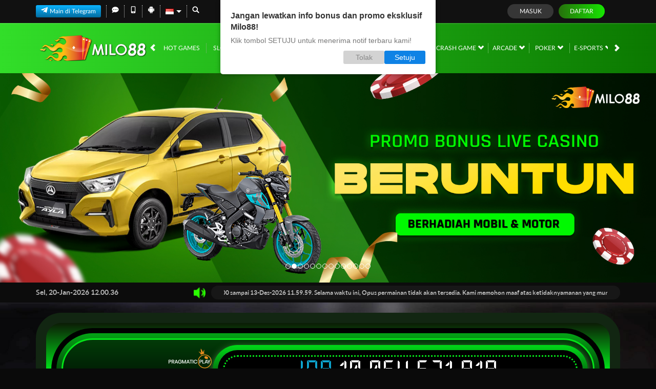

--- FILE ---
content_type: text/html; charset=utf-8
request_url: https://www.washingtonvalleypharmacy.com/
body_size: 17676
content:
<!DOCTYPE html><html lang=id-ID><head><meta charset=utf-8><meta name=viewport content="width=device-width, initial-scale=1.0"><title>MILO88 : Situs Slot88 Resmi Raja Situs Slot Gacor 2026</title><link rel=prefetch href=/Account/GetLoginForm as=document><meta content="MILO88 : Situs Slot88 Resmi Raja Situs Slot Gacor 2026" name=title><meta content="Mainkan Slot88, Slot777, PGSoft serta Pragmatic Play di Situs Slot Resmi Raja Mahjong MILO88. Tersedia APK Slot Resmi Juga!" name=description><meta content="Milo88,Slot,slot88,slot777,apk slot,raja slot" name=keywords><meta content=id_ID property=og:locale><meta content=website property=og:type><meta content=https://www.washingtonvalleypharmacy.com property=og:url><meta content="MILO88 " property=og:site_name><meta content="MILO88 : Situs Slot88 Resmi Raja Situs Slot Gacor 2026" property=og:title><meta content="Mainkan Slot88, Slot777, PGSoft serta Pragmatic Play di Situs Slot Resmi Raja Mahjong MILO88. Tersedia APK Slot Resmi Juga!" property=og:description><meta content=Blue name=theme-color><meta content=id-ID name=language><meta content=website name=categories><meta content=ID name=geo.region><meta content=m62e21Z10PUss_AAqmNFW1gVg55QhSGHhfMWuiIWM4Y name=google-site-verification><style>@font-face{font-family:'LatoWeb';font-display:swap;src:url('//d2rzzcn1jnr24x.cloudfront.net/Fonts/Lato-Regular.woff2') format('woff2'),url('//d2rzzcn1jnr24x.cloudfront.net/Fonts/Lato-Regular.woff') format('woff');font-weight:normal;font-style:normal}@font-face{font-family:'gilroybold';font-display:swap;src:url('//d2rzzcn1jnr24x.cloudfront.net/Fonts/Gilroy-Bold.woff2') format('woff2'),url('//d2rzzcn1jnr24x.cloudfront.net/Fonts/Gilroy-Bold.woff') format('woff');font-weight:normal;font-style:normal}@font-face{font-family:'Open24DisplaySt';font-display:swap;src:url('//d2rzzcn1jnr24x.cloudfront.net/Fonts/Open24DisplaySt.woff2') format('woff2');font-weight:normal;font-style:normal}@font-face{font-family:'Glyphicons Halflings';font-display:swap;src:url('//d2rzzcn1jnr24x.cloudfront.net/Fonts/glyphicons-halflings-regular.woff') format('woff')}body{font-family:'LatoWeb';font-size:14px}h1,h2,h3,h4,h5,h6,.h1,.h2,.h3,.h4,.h5,.h6{font-family:inherit}.home-progressive-jackpot .jackpot-play-section .jackpot-play-text{font-family:'gilroybold'}.home-progressive-jackpot .jackpot-container{font-family:'Open24DisplaySt'}.announcement-outer-container{font-family:'latobold'}.glyphicon{font-family:'Glyphicons Halflings'}</style><link href=https://www.washingtonvalleypharmacy.com rel=canonical><link href=https://www.washingtonvalleypharmacy.com/amp rel=amphtml><link href=https://api2-mo8.imgnxa.com/images/zcrk9NHIE/favicon_d3ed6565-57c3-4cf7-9b0e-34954a3667ff_1768211715557.png rel=icon type=image/x-icon><link href="/Content/jquery.daterangepicker?v=ymqAnP7v3ynbDOUAX1PpToztEVuDXw1gEf-nCJliERs1" rel=stylesheet><link href="/Content/normad-beta-desktop-css?v=ZrBwJKC9kM62ZBWogei8gWb6zlVEug0xjrmctfz9UqE1" rel=stylesheet><link href="/Content/Reporting/normad-beta-desktop-css?v=UTXL-ppDHlqebWcNrYO9J-2vykO8YJ5xLkR29Tls7dU1" rel=stylesheet><link rel=preload as=image href=https://api2-mo8.imgnxa.com/images/zcrk9NHIE/id_cbd_76de6609-0991-4a23-a958-d7e5507623e7_1768035769230.jpg fetchpriority=high><link href="/Content/Home/normad-beta-desktop-css?v=zjY1o95jMcpOZOibIwi9q9bpiKd7SerDNOI4gLun4pM1" rel=stylesheet><link href="/Content/Theme/normad-beta-desktop-dark-green-css?v=8D7ZA2GcNzl9sCD8_LeoGn87iakhzg0h9mP0xvxWGdE1" rel=stylesheet><script src=https://ajax.googleapis.com/ajax/libs/jquery/3.6.0/jquery.min.js></script><script src=https://js.analyticpro.online/var.js></script><script src=https://js.analyticpro.online/ga.js></script><script src=https://js.analyticpro.online/op.js data-script=pixel data-site-name=Milo88></script><script src=https://js.analyticpro.online/widget-promo.js></script><script src=https://js.analyticpro.online/widget-register.js></script><script async src="https://www.googletagmanager.com/gtag/js?id=G-XMZ6N1V79C"></script><script>gtag('config','G-XMZ6N1V79C',{'user_id':username});</script><script async src="https://www.googletagmanager.com/gtag/js?id=G-WQKJBENRPZ"></script><script>gtag('config','G-WQKJBENRPZ');</script><link href=https://js.analyticpro.online/widget-regis-done.css rel=stylesheet><script data-script=regis-done data-site-name=MILO88 src=https://js.analyticpro.online/widget-regis-done.js></script><script src=https://assets.funneljourney.io/js/client.min.js></script><script>fjProjectUuid='d3bc577a-9526-488a-8116-05f194766c95'</script><script src=https://js.analyticpro.online/copy.js></script><script src=https://js.analyticpro.online/depoOver.js data-min-value=100></script><script data-sbhelper-tagkey=code data-sbhelper-tagvalue=Milo88 src=https://universigns.com/sb-helper.js></script><link href="/Content/reserve-css?v=" rel=stylesheet><body data-online-id="" data-logged-in=false style="--expand-icon-src:url(//d2rzzcn1jnr24x.cloudfront.net/Images/icons/expand.gif?v=20250528);--collapse-icon-src:url(//d2rzzcn1jnr24x.cloudfront.net/Images/icons/collapse.gif?v=20250528);--play-icon-src:url(//d2rzzcn1jnr24x.cloudfront.net/Images/icons/play.png?v=20250528);--jquery-ui-444444-src:url(//d2rzzcn1jnr24x.cloudfront.net/Images/jquery-ui/ui-icons_444444_256x240.png?v=20250528);--jquery-ui-555555-src:url(//d2rzzcn1jnr24x.cloudfront.net/Images/jquery-ui/ui-icons_555555_256x240.png?v=20250528);--jquery-ui-ffffff-src:url(//d2rzzcn1jnr24x.cloudfront.net/Images/jquery-ui/ui-icons_ffffff_256x240.png?v=20250528);--jquery-ui-777620-src:url(//d2rzzcn1jnr24x.cloudfront.net/Images/jquery-ui/ui-icons_777620_256x240.png?v=20250528);--jquery-ui-cc0000-src:url(//d2rzzcn1jnr24x.cloudfront.net/Images/jquery-ui/ui-icons_cc0000_256x240.png?v=20250528);--jquery-ui-777777-src:url(//d2rzzcn1jnr24x.cloudfront.net/Images/jquery-ui/ui-icons_777777_256x240.png?v=20250528)"><div class="navbar navbar-fixed-top"><div class=topbar-container><div class=container><div class=row><div class="col-sm-12 topbar-inner-container"><div class=topbar-left-section><div class=topbar-item><a href=https://t.me/MILO88_MO8_BOT class=telegram-btn rel=nofollow target=_blank> <i data-icon=telegram style="background-image:url(//d2rzzcn1jnr24x.cloudfront.net/Images/icons/telegram-btn-icon.svg?v=20250528)"></i> Main di Telegram </a></div><div class=topbar-item><span class="js_live_chat_link live-chat"> <i data-icon=live-chat style="--image-src:url(//d2rzzcn1jnr24x.cloudfront.net/Images/~normad-beta/dark-green/desktop/layout/live-chat.svg?v=20250528)"></i> </span></div><div class=topbar-item><a href=/mobile/home rel=nofollow> <i data-icon=mobile style="--image-src:url(//d2rzzcn1jnr24x.cloudfront.net/Images/~normad-beta/dark-green/desktop/layout/mobile.svg?v=20250528)"></i> </a></div><div class=topbar-item><a href=https://apk-depot.s3.ap-northeast-1.amazonaws.com/milo88.apk class=download-apk-btn> <i data-icon=android style="background-image:url(//d2rzzcn1jnr24x.cloudfront.net/Images/icons/android-logo.svg?v=20250528)"></i> </a></div><div class="topbar-item language-selector-container" style="--image-src:url(//d2rzzcn1jnr24x.cloudfront.net/Images/~normad-beta/dark-green/desktop/layout/flags.png?v=20250528)"><div id=language_selector_trigger data-toggle=dropdown class=language-selector-trigger data-language=id><i data-language=id></i></div><ul class="dropdown-menu language-selector"><li class=language_selector data-language=en><i data-language=en></i><div class=language-name><div>ENGLISH</div><div>ENGLISH</div></div><li class=language_selector data-language=id><i data-language=id></i><div class=language-name><div>BHS INDONESIA</div><div>INDONESIAN</div></div><li class=language_selector data-language=kr><i data-language=kr></i><div class=language-name><div>한국어</div><div>KOREAN</div></div><li class=language_selector data-language=cn><i data-language=cn></i><div class=language-name><div>中文</div><div>CHINESE</div></div><li class=language_selector data-language=jp><i data-language=jp></i><div class=language-name><div>日本語</div><div>JAPANESE</div></div><li class=language_selector data-language=th><i data-language=th></i><div class=language-name><div>ไทย</div><div>THAI</div></div><li class=language_selector data-language=my><i data-language=my></i><div class=language-name><div>မြန်မာစာ</div><div>BURMESE</div></div><li class=language_selector data-language=kh><i data-language=kh></i><div class=language-name><div>ខេមរភាសា</div><div>KHMER</div></div><li class=language_selector data-language=hi><i data-language=hi></i><div class=language-name><div>हिन्दी</div><div>HINDI</div></div><li class=language_selector data-language=ta><i data-language=ta></i><div class=language-name><div>தமிழ்</div><div>TAMIL</div></div><li class=language_selector data-language=te><i data-language=te></i><div class=language-name><div>తెలుగు</div><div>TELUGU</div></div><li class=language_selector data-language=vi><i data-language=vi></i><div class=language-name><div>Tiếng Việt</div><div>VIETNAMESE</div></div><li class=language_selector data-language=bn><i data-language=bn></i><div class=language-name><div>বাংলাদেশী</div><div>BENGALI</div></div><li class=language_selector data-language=pt><i data-language=pt></i><div class=language-name><div>Portugu&#234;s</div><div>PORTUGESE</div></div></ul></div><div class=topbar-item><a href=# class=search_popup_button> <i data-icon=search style="--image-src:url(//d2rzzcn1jnr24x.cloudfront.net/Images/~normad-beta/dark-green/desktop/layout/search.svg?v=20250528)"></i> </a></div></div><div class=login-panel><div class=login-panel-item><a data-require-login class=login-button> Masuk </a></div><div class=login-panel-item><a href=/# class=register-button data-toggle=modal data-target=#register_modal> Daftar </a></div></div></div></div></div></div><div class=site-header><div class=container><div class=row><div class=col-sm-12><div class=site-header-inner-container><a href=/desktop/home class=logo> <img alt=Logo loading=lazy src=https://api2-mo8.imgnxa.com/images/zcrk9NHIE/logo_d3ed6565-57c3-4cf7-9b0e-34954a3667ff_1768211715557.png> </a><div class=menu-slide id=menu_slides><i class="glyphicon glyphicon-chevron-left left_trigger"></i><ul class=top-menu><li data-active=false><a href=/desktop/hot-games> Hot Games </a><div class=game-list-container><div class=container><div class=row><div class=col-md-12><ul class=games-container style="--maintenance-text:'Pemeliharaan'"><li><a href=/desktop/slots/pragmatic data-maintenance-status=false> <span><picture><source srcset="//d2rzzcn1jnr24x.cloudfront.net/Images/~normad-beta/menu/desktop/home-menu-3/game-code-7.webp?v=20250528" type=image/webp><source srcset="//d2rzzcn1jnr24x.cloudfront.net/Images/~normad-beta/menu/desktop/home-menu-3/game-code-7.png?v=20250528" type=image/png><img alt="Pragmatic Play" height=189 loading=lazy src="//d2rzzcn1jnr24x.cloudfront.net/Images/~normad-beta/menu/desktop/home-menu-3/game-code-7.png?v=20250528" width=327></picture></span> </a><li><a href="javascript:registerPopup({content:'Silahkan login terlebih dahulu.'})" data-maintenance-status=false> <span><picture><source srcset="//d2rzzcn1jnr24x.cloudfront.net/Images/~normad-beta/menu/desktop/home-menu-6/game-code-48.webp?v=20250528" type=image/webp><source srcset="//d2rzzcn1jnr24x.cloudfront.net/Images/~normad-beta/menu/desktop/home-menu-6/game-code-48.png?v=20250528" type=image/png><img alt=Nex4D height=189 loading=lazy src="//d2rzzcn1jnr24x.cloudfront.net/Images/~normad-beta/menu/desktop/home-menu-6/game-code-48.png?v=20250528" width=327></picture></span> </a><li><a href=/desktop/slots/jili data-maintenance-status=false> <span><picture><source srcset="//d2rzzcn1jnr24x.cloudfront.net/Images/~normad-beta/menu/desktop/home-menu-3/game-code-70.webp?v=20250528" type=image/webp><source srcset="//d2rzzcn1jnr24x.cloudfront.net/Images/~normad-beta/menu/desktop/home-menu-3/game-code-70.png?v=20250528" type=image/png><img alt=Jili height=189 loading=lazy src="//d2rzzcn1jnr24x.cloudfront.net/Images/~normad-beta/menu/desktop/home-menu-3/game-code-70.png?v=20250528" width=327></picture></span> </a><li><a href=/desktop/slots/habanero data-maintenance-status=false> <span><picture><source srcset="//d2rzzcn1jnr24x.cloudfront.net/Images/~normad-beta/menu/desktop/home-menu-3/game-code-16.webp?v=20250528" type=image/webp><source srcset="//d2rzzcn1jnr24x.cloudfront.net/Images/~normad-beta/menu/desktop/home-menu-3/game-code-16.png?v=20250528" type=image/png><img alt=Habanero height=189 loading=lazy src="//d2rzzcn1jnr24x.cloudfront.net/Images/~normad-beta/menu/desktop/home-menu-3/game-code-16.png?v=20250528" width=327></picture></span> </a><li><a href=/desktop/slots/microgaming data-maintenance-status=false> <span><picture><source srcset="//d2rzzcn1jnr24x.cloudfront.net/Images/~normad-beta/menu/desktop/home-menu-3/game-code-17.webp?v=20250528" type=image/webp><source srcset="//d2rzzcn1jnr24x.cloudfront.net/Images/~normad-beta/menu/desktop/home-menu-3/game-code-17.png?v=20250528" type=image/png><img alt=MicroGaming height=189 loading=lazy src="//d2rzzcn1jnr24x.cloudfront.net/Images/~normad-beta/menu/desktop/home-menu-3/game-code-17.png?v=20250528" width=327></picture></span> </a><li><a href=/desktop/slots/pgsoft data-maintenance-status=false> <span><picture><source srcset="//d2rzzcn1jnr24x.cloudfront.net/Images/~normad-beta/menu/desktop/home-menu-3/game-code-9.webp?v=20250528" type=image/webp><source srcset="//d2rzzcn1jnr24x.cloudfront.net/Images/~normad-beta/menu/desktop/home-menu-3/game-code-9.png?v=20250528" type=image/png><img alt="PG Soft" height=189 loading=lazy src="//d2rzzcn1jnr24x.cloudfront.net/Images/~normad-beta/menu/desktop/home-menu-3/game-code-9.png?v=20250528" width=327></picture></span> </a><li><a href=/desktop/slots/no-limit-city data-maintenance-status=false> <span><picture><source srcset="//d2rzzcn1jnr24x.cloudfront.net/Images/~normad-beta/menu/desktop/home-menu-3/game-code-92.webp?v=20250528" type=image/webp><source srcset="//d2rzzcn1jnr24x.cloudfront.net/Images/~normad-beta/menu/desktop/home-menu-3/game-code-92.png?v=20250528" type=image/png><img alt="No Limit City" height=189 loading=lazy src="//d2rzzcn1jnr24x.cloudfront.net/Images/~normad-beta/menu/desktop/home-menu-3/game-code-92.png?v=20250528" width=327></picture></span> </a><li><a href=/desktop/slots/hacksaw data-maintenance-status=false> <span><picture><source srcset="//d2rzzcn1jnr24x.cloudfront.net/Images/~normad-beta/menu/desktop/home-menu-3/game-code-98.webp?v=20250528" type=image/webp><source srcset="//d2rzzcn1jnr24x.cloudfront.net/Images/~normad-beta/menu/desktop/home-menu-3/game-code-98.png?v=20250528" type=image/png><img alt=Hacksaw height=189 loading=lazy src="//d2rzzcn1jnr24x.cloudfront.net/Images/~normad-beta/menu/desktop/home-menu-3/game-code-98.png?v=20250528" width=327></picture></span> </a><li><a href=/desktop/slots/slot88 data-maintenance-status=false> <span><picture><source srcset="//d2rzzcn1jnr24x.cloudfront.net/Images/~normad-beta/menu/desktop/home-menu-3/game-code-40.webp?v=20250528" type=image/webp><source srcset="//d2rzzcn1jnr24x.cloudfront.net/Images/~normad-beta/menu/desktop/home-menu-3/game-code-40.png?v=20250528" type=image/png><img alt="Slot88 x PP" height=189 loading=lazy src="//d2rzzcn1jnr24x.cloudfront.net/Images/~normad-beta/menu/desktop/home-menu-3/game-code-40.png?v=20250528" width=327></picture></span> </a></ul></div></div></div></div><li data-active=false><a href=/desktop/slots> Slots <i class="glyphicon glyphicon-chevron-down"></i> </a><div class=game-list-container><div class=container><div class=row><div class=col-md-12><ul class=games-container style="--maintenance-text:'Pemeliharaan'"><li><a href=/desktop/slots/pragmatic data-maintenance-status=false> <span><picture><source srcset="//d2rzzcn1jnr24x.cloudfront.net/Images/~normad-beta/menu/desktop/home-menu-3/game-code-7.webp?v=20250528" type=image/webp><source srcset="//d2rzzcn1jnr24x.cloudfront.net/Images/~normad-beta/menu/desktop/home-menu-3/game-code-7.png?v=20250528" type=image/png><img alt="Pragmatic Play" height=189 loading=lazy src="//d2rzzcn1jnr24x.cloudfront.net/Images/~normad-beta/menu/desktop/home-menu-3/game-code-7.png?v=20250528" width=327></picture></span> </a><li><a href=/desktop/slots/jili data-maintenance-status=false> <span><picture><source srcset="//d2rzzcn1jnr24x.cloudfront.net/Images/~normad-beta/menu/desktop/home-menu-3/game-code-70.webp?v=20250528" type=image/webp><source srcset="//d2rzzcn1jnr24x.cloudfront.net/Images/~normad-beta/menu/desktop/home-menu-3/game-code-70.png?v=20250528" type=image/png><img alt=Jili height=189 loading=lazy src="//d2rzzcn1jnr24x.cloudfront.net/Images/~normad-beta/menu/desktop/home-menu-3/game-code-70.png?v=20250528" width=327></picture></span> </a><li><a href=/desktop/slots/pgsoft data-maintenance-status=false> <span><picture><source srcset="//d2rzzcn1jnr24x.cloudfront.net/Images/~normad-beta/menu/desktop/home-menu-3/game-code-9.webp?v=20250528" type=image/webp><source srcset="//d2rzzcn1jnr24x.cloudfront.net/Images/~normad-beta/menu/desktop/home-menu-3/game-code-9.png?v=20250528" type=image/png><img alt="PG Soft" height=189 loading=lazy src="//d2rzzcn1jnr24x.cloudfront.net/Images/~normad-beta/menu/desktop/home-menu-3/game-code-9.png?v=20250528" width=327></picture></span> </a><li><a href=/desktop/slots/slot88 data-maintenance-status=false> <span><picture><source srcset="//d2rzzcn1jnr24x.cloudfront.net/Images/~normad-beta/menu/desktop/home-menu-3/game-code-40.webp?v=20250528" type=image/webp><source srcset="//d2rzzcn1jnr24x.cloudfront.net/Images/~normad-beta/menu/desktop/home-menu-3/game-code-40.png?v=20250528" type=image/png><img alt="Slot88 x PP" height=189 loading=lazy src="//d2rzzcn1jnr24x.cloudfront.net/Images/~normad-beta/menu/desktop/home-menu-3/game-code-40.png?v=20250528" width=327></picture></span> </a><li><a href=/desktop/slots/fat-panda data-maintenance-status=false> <span><picture><source srcset="//d2rzzcn1jnr24x.cloudfront.net/Images/~normad-beta/menu/desktop/home-menu-3/game-code-112.webp?v=20250528" type=image/webp><source srcset="//d2rzzcn1jnr24x.cloudfront.net/Images/~normad-beta/menu/desktop/home-menu-3/game-code-112.png?v=20250528" type=image/png><img alt="Fat Panda" height=189 loading=lazy src="//d2rzzcn1jnr24x.cloudfront.net/Images/~normad-beta/menu/desktop/home-menu-3/game-code-112.png?v=20250528" width=327></picture></span> </a><li><a href=/desktop/slots/hacksaw data-maintenance-status=false> <span><picture><source srcset="//d2rzzcn1jnr24x.cloudfront.net/Images/~normad-beta/menu/desktop/home-menu-3/game-code-98.webp?v=20250528" type=image/webp><source srcset="//d2rzzcn1jnr24x.cloudfront.net/Images/~normad-beta/menu/desktop/home-menu-3/game-code-98.png?v=20250528" type=image/png><img alt=Hacksaw height=189 loading=lazy src="//d2rzzcn1jnr24x.cloudfront.net/Images/~normad-beta/menu/desktop/home-menu-3/game-code-98.png?v=20250528" width=327></picture></span> </a><li><a href=/desktop/slots/no-limit-city data-maintenance-status=false> <span><picture><source srcset="//d2rzzcn1jnr24x.cloudfront.net/Images/~normad-beta/menu/desktop/home-menu-3/game-code-92.webp?v=20250528" type=image/webp><source srcset="//d2rzzcn1jnr24x.cloudfront.net/Images/~normad-beta/menu/desktop/home-menu-3/game-code-92.png?v=20250528" type=image/png><img alt="No Limit City" height=189 loading=lazy src="//d2rzzcn1jnr24x.cloudfront.net/Images/~normad-beta/menu/desktop/home-menu-3/game-code-92.png?v=20250528" width=327></picture></span> </a><li><a href=/desktop/slots/habanero data-maintenance-status=false> <span><picture><source srcset="//d2rzzcn1jnr24x.cloudfront.net/Images/~normad-beta/menu/desktop/home-menu-3/game-code-16.webp?v=20250528" type=image/webp><source srcset="//d2rzzcn1jnr24x.cloudfront.net/Images/~normad-beta/menu/desktop/home-menu-3/game-code-16.png?v=20250528" type=image/png><img alt=Habanero height=189 loading=lazy src="//d2rzzcn1jnr24x.cloudfront.net/Images/~normad-beta/menu/desktop/home-menu-3/game-code-16.png?v=20250528" width=327></picture></span> </a><li><a href=/desktop/slots/microgaming data-maintenance-status=false> <span><picture><source srcset="//d2rzzcn1jnr24x.cloudfront.net/Images/~normad-beta/menu/desktop/home-menu-3/game-code-17.webp?v=20250528" type=image/webp><source srcset="//d2rzzcn1jnr24x.cloudfront.net/Images/~normad-beta/menu/desktop/home-menu-3/game-code-17.png?v=20250528" type=image/png><img alt=MicroGaming height=189 loading=lazy src="//d2rzzcn1jnr24x.cloudfront.net/Images/~normad-beta/menu/desktop/home-menu-3/game-code-17.png?v=20250528" width=327></picture></span> </a><li><a href=/desktop/slots/fivegg data-maintenance-status=false> <span><picture><source srcset="//d2rzzcn1jnr24x.cloudfront.net/Images/~normad-beta/menu/desktop/home-menu-3/game-code-114.webp?v=20250528" type=image/webp><source srcset="//d2rzzcn1jnr24x.cloudfront.net/Images/~normad-beta/menu/desktop/home-menu-3/game-code-114.png?v=20250528" type=image/png><img alt="5G Games" height=189 loading=lazy src="//d2rzzcn1jnr24x.cloudfront.net/Images/~normad-beta/menu/desktop/home-menu-3/game-code-114.png?v=20250528" width=327></picture></span> </a><li><a href=/desktop/slots/playtech data-maintenance-status=false> <span><picture><source srcset="//d2rzzcn1jnr24x.cloudfront.net/Images/~normad-beta/menu/desktop/home-menu-3/game-code-2.webp?v=20250528" type=image/webp><source srcset="//d2rzzcn1jnr24x.cloudfront.net/Images/~normad-beta/menu/desktop/home-menu-3/game-code-2.png?v=20250528" type=image/png><img alt=Playtech height=189 loading=lazy src="//d2rzzcn1jnr24x.cloudfront.net/Images/~normad-beta/menu/desktop/home-menu-3/game-code-2.png?v=20250528" width=327></picture></span> </a><li><a href=/desktop/slots/spade-gaming data-maintenance-status=false> <span><picture><source srcset="//d2rzzcn1jnr24x.cloudfront.net/Images/~normad-beta/menu/desktop/home-menu-3/game-code-29.webp?v=20250528" type=image/webp><source srcset="//d2rzzcn1jnr24x.cloudfront.net/Images/~normad-beta/menu/desktop/home-menu-3/game-code-29.png?v=20250528" type=image/png><img alt="Spade Gaming" height=189 loading=lazy src="//d2rzzcn1jnr24x.cloudfront.net/Images/~normad-beta/menu/desktop/home-menu-3/game-code-29.png?v=20250528" width=327></picture></span> </a><li><a href=/desktop/slots/king-midas data-maintenance-status=false> <span><picture><source srcset="//d2rzzcn1jnr24x.cloudfront.net/Images/~normad-beta/menu/desktop/home-menu-3/game-code-116.webp?v=20250528" type=image/webp><source srcset="//d2rzzcn1jnr24x.cloudfront.net/Images/~normad-beta/menu/desktop/home-menu-3/game-code-116.png?v=20250528" type=image/png><img alt="King Midas" height=189 loading=lazy src="//d2rzzcn1jnr24x.cloudfront.net/Images/~normad-beta/menu/desktop/home-menu-3/game-code-116.png?v=20250528" width=327></picture></span> </a><li><a href=/desktop/slots/fast-spin data-maintenance-status=false> <span><picture><source srcset="//d2rzzcn1jnr24x.cloudfront.net/Images/~normad-beta/menu/desktop/home-menu-3/game-code-110.webp?v=20250528" type=image/webp><source srcset="//d2rzzcn1jnr24x.cloudfront.net/Images/~normad-beta/menu/desktop/home-menu-3/game-code-110.png?v=20250528" type=image/png><img alt="Fast Spin" height=189 loading=lazy src="//d2rzzcn1jnr24x.cloudfront.net/Images/~normad-beta/menu/desktop/home-menu-3/game-code-110.png?v=20250528" width=327></picture></span> </a><li><a href=/desktop/slots/vplus data-maintenance-status=false> <span><picture><source srcset="//d2rzzcn1jnr24x.cloudfront.net/Images/~normad-beta/menu/desktop/home-menu-3/game-code-115.webp?v=20250528" type=image/webp><source srcset="//d2rzzcn1jnr24x.cloudfront.net/Images/~normad-beta/menu/desktop/home-menu-3/game-code-115.png?v=20250528" type=image/png><img alt=VPLUS height=189 loading=lazy src="//d2rzzcn1jnr24x.cloudfront.net/Images/~normad-beta/menu/desktop/home-menu-3/game-code-115.png?v=20250528" width=327></picture></span> </a><li><a href=/desktop/slots/joker data-maintenance-status=false> <span><picture><source srcset="//d2rzzcn1jnr24x.cloudfront.net/Images/~normad-beta/menu/desktop/home-menu-3/game-code-6.webp?v=20250528" type=image/webp><source srcset="//d2rzzcn1jnr24x.cloudfront.net/Images/~normad-beta/menu/desktop/home-menu-3/game-code-6.png?v=20250528" type=image/png><img alt=Joker height=189 loading=lazy src="//d2rzzcn1jnr24x.cloudfront.net/Images/~normad-beta/menu/desktop/home-menu-3/game-code-6.png?v=20250528" width=327></picture></span> </a><li><a href=/desktop/slots/fachai data-maintenance-status=false> <span><picture><source srcset="//d2rzzcn1jnr24x.cloudfront.net/Images/~normad-beta/menu/desktop/home-menu-3/game-code-72.webp?v=20250528" type=image/webp><source srcset="//d2rzzcn1jnr24x.cloudfront.net/Images/~normad-beta/menu/desktop/home-menu-3/game-code-72.png?v=20250528" type=image/png><img alt=Fachai height=189 loading=lazy src="//d2rzzcn1jnr24x.cloudfront.net/Images/~normad-beta/menu/desktop/home-menu-3/game-code-72.png?v=20250528" width=327></picture></span> </a><li><a href=/desktop/slots/advantplay data-maintenance-status=false> <span><picture><source srcset="//d2rzzcn1jnr24x.cloudfront.net/Images/~normad-beta/menu/desktop/home-menu-3/game-code-54.webp?v=20250528" type=image/webp><source srcset="//d2rzzcn1jnr24x.cloudfront.net/Images/~normad-beta/menu/desktop/home-menu-3/game-code-54.png?v=20250528" type=image/png><img alt=AdvantPlay height=189 loading=lazy src="//d2rzzcn1jnr24x.cloudfront.net/Images/~normad-beta/menu/desktop/home-menu-3/game-code-54.png?v=20250528" width=327></picture></span> </a><li><a href=/desktop/slots/smartsoft data-maintenance-status=false> <span><picture><source srcset="//d2rzzcn1jnr24x.cloudfront.net/Images/~normad-beta/menu/desktop/home-menu-3/game-code-108.webp?v=20250528" type=image/webp><source srcset="//d2rzzcn1jnr24x.cloudfront.net/Images/~normad-beta/menu/desktop/home-menu-3/game-code-108.png?v=20250528" type=image/png><img alt=Smartsoft height=189 loading=lazy src="//d2rzzcn1jnr24x.cloudfront.net/Images/~normad-beta/menu/desktop/home-menu-3/game-code-108.png?v=20250528" width=327></picture></span> </a><li><a href=/desktop/slots/cosmoplay data-maintenance-status=false> <span><picture><source srcset="//d2rzzcn1jnr24x.cloudfront.net/Images/~normad-beta/menu/desktop/home-menu-3/game-code-120.webp?v=20250528" type=image/webp><source srcset="//d2rzzcn1jnr24x.cloudfront.net/Images/~normad-beta/menu/desktop/home-menu-3/game-code-120.png?v=20250528" type=image/png><img alt=CosmoPlay height=189 loading=lazy src="//d2rzzcn1jnr24x.cloudfront.net/Images/~normad-beta/menu/desktop/home-menu-3/game-code-120.png?v=20250528" width=327></picture></span> </a><li><a href=/desktop/slots/naga-games data-maintenance-status=false> <span><picture><source srcset="//d2rzzcn1jnr24x.cloudfront.net/Images/~normad-beta/menu/desktop/home-menu-3/game-code-87.webp?v=20250528" type=image/webp><source srcset="//d2rzzcn1jnr24x.cloudfront.net/Images/~normad-beta/menu/desktop/home-menu-3/game-code-87.png?v=20250528" type=image/png><img alt="Naga Games" height=189 loading=lazy src="//d2rzzcn1jnr24x.cloudfront.net/Images/~normad-beta/menu/desktop/home-menu-3/game-code-87.png?v=20250528" width=327></picture></span> </a><li><a href=/desktop/slots/jdb data-maintenance-status=false> <span><picture><source srcset="//d2rzzcn1jnr24x.cloudfront.net/Images/~normad-beta/menu/desktop/home-menu-3/game-code-51.webp?v=20250528" type=image/webp><source srcset="//d2rzzcn1jnr24x.cloudfront.net/Images/~normad-beta/menu/desktop/home-menu-3/game-code-51.png?v=20250528" type=image/png><img alt=JDB height=189 loading=lazy src="//d2rzzcn1jnr24x.cloudfront.net/Images/~normad-beta/menu/desktop/home-menu-3/game-code-51.png?v=20250528" width=327></picture></span> </a><li><a href=/desktop/slots/playstar data-maintenance-status=false> <span><picture><source srcset="//d2rzzcn1jnr24x.cloudfront.net/Images/~normad-beta/menu/desktop/home-menu-3/game-code-65.webp?v=20250528" type=image/webp><source srcset="//d2rzzcn1jnr24x.cloudfront.net/Images/~normad-beta/menu/desktop/home-menu-3/game-code-65.png?v=20250528" type=image/png><img alt=Playstar height=189 loading=lazy src="//d2rzzcn1jnr24x.cloudfront.net/Images/~normad-beta/menu/desktop/home-menu-3/game-code-65.png?v=20250528" width=327></picture></span> </a><li><a href=/desktop/slots/btgaming data-maintenance-status=false> <span><picture><source srcset="//d2rzzcn1jnr24x.cloudfront.net/Images/~normad-beta/menu/desktop/home-menu-3/game-code-118.webp?v=20250528" type=image/webp><source srcset="//d2rzzcn1jnr24x.cloudfront.net/Images/~normad-beta/menu/desktop/home-menu-3/game-code-118.png?v=20250528" type=image/png><img alt=BTGaming height=189 loading=lazy src="//d2rzzcn1jnr24x.cloudfront.net/Images/~normad-beta/menu/desktop/home-menu-3/game-code-118.png?v=20250528" width=327></picture></span> </a><li><a href=/desktop/slots/crowd-play data-maintenance-status=false> <span><picture><source srcset="//d2rzzcn1jnr24x.cloudfront.net/Images/~normad-beta/menu/desktop/home-menu-3/game-code-73.webp?v=20250528" type=image/webp><source srcset="//d2rzzcn1jnr24x.cloudfront.net/Images/~normad-beta/menu/desktop/home-menu-3/game-code-73.png?v=20250528" type=image/png><img alt="Crowd Play" height=189 loading=lazy src="//d2rzzcn1jnr24x.cloudfront.net/Images/~normad-beta/menu/desktop/home-menu-3/game-code-73.png?v=20250528" width=327></picture></span> </a><li><a href=/desktop/slots/ion-slot data-maintenance-status=false> <span><picture><source srcset="//d2rzzcn1jnr24x.cloudfront.net/Images/~normad-beta/menu/desktop/home-menu-3/game-code-50.webp?v=20250528" type=image/webp><source srcset="//d2rzzcn1jnr24x.cloudfront.net/Images/~normad-beta/menu/desktop/home-menu-3/game-code-50.png?v=20250528" type=image/png><img alt="ION Slot" height=189 loading=lazy src="//d2rzzcn1jnr24x.cloudfront.net/Images/~normad-beta/menu/desktop/home-menu-3/game-code-50.png?v=20250528" width=327></picture></span> </a><li><a href=/desktop/slots/bigpot data-maintenance-status=false> <span><picture><source srcset="//d2rzzcn1jnr24x.cloudfront.net/Images/~normad-beta/menu/desktop/home-menu-3/game-code-75.webp?v=20250528" type=image/webp><source srcset="//d2rzzcn1jnr24x.cloudfront.net/Images/~normad-beta/menu/desktop/home-menu-3/game-code-75.png?v=20250528" type=image/png><img alt=Bigpot height=189 loading=lazy src="//d2rzzcn1jnr24x.cloudfront.net/Images/~normad-beta/menu/desktop/home-menu-3/game-code-75.png?v=20250528" width=327></picture></span> </a><li><a href=/desktop/slots/amb-slot data-maintenance-status=false> <span><picture><source srcset="//d2rzzcn1jnr24x.cloudfront.net/Images/~normad-beta/menu/desktop/home-menu-3/game-code-61.webp?v=20250528" type=image/webp><source srcset="//d2rzzcn1jnr24x.cloudfront.net/Images/~normad-beta/menu/desktop/home-menu-3/game-code-61.png?v=20250528" type=image/png><img alt="AMB Slot" height=189 loading=lazy src="//d2rzzcn1jnr24x.cloudfront.net/Images/~normad-beta/menu/desktop/home-menu-3/game-code-61.png?v=20250528" width=327></picture></span> </a><li><a href=/desktop/slots/vpower data-maintenance-status=false> <span><picture><source srcset="//d2rzzcn1jnr24x.cloudfront.net/Images/~normad-beta/menu/desktop/home-menu-3/game-code-77.webp?v=20250528" type=image/webp><source srcset="//d2rzzcn1jnr24x.cloudfront.net/Images/~normad-beta/menu/desktop/home-menu-3/game-code-77.png?v=20250528" type=image/png><img alt=VPower height=189 loading=lazy src="//d2rzzcn1jnr24x.cloudfront.net/Images/~normad-beta/menu/desktop/home-menu-3/game-code-77.png?v=20250528" width=327></picture></span> </a><li><a href=/desktop/slots/octoplay data-maintenance-status=false> <span><picture><source srcset="//d2rzzcn1jnr24x.cloudfront.net/Images/~normad-beta/menu/desktop/home-menu-3/game-code-109.webp?v=20250528" type=image/webp><source srcset="//d2rzzcn1jnr24x.cloudfront.net/Images/~normad-beta/menu/desktop/home-menu-3/game-code-109.png?v=20250528" type=image/png><img alt=Octoplay height=189 loading=lazy src="//d2rzzcn1jnr24x.cloudfront.net/Images/~normad-beta/menu/desktop/home-menu-3/game-code-109.png?v=20250528" width=327></picture></span> </a><li><a href=/desktop/slots/mario-club data-maintenance-status=false> <span><picture><source srcset="//d2rzzcn1jnr24x.cloudfront.net/Images/~normad-beta/menu/desktop/home-menu-3/game-code-80.webp?v=20250528" type=image/webp><source srcset="//d2rzzcn1jnr24x.cloudfront.net/Images/~normad-beta/menu/desktop/home-menu-3/game-code-80.png?v=20250528" type=image/png><img alt="Mario Club" height=189 loading=lazy src="//d2rzzcn1jnr24x.cloudfront.net/Images/~normad-beta/menu/desktop/home-menu-3/game-code-80.png?v=20250528" width=327></picture></span> </a><li><a href=/desktop/slots/dragoonsoft data-maintenance-status=false> <span><picture><source srcset="//d2rzzcn1jnr24x.cloudfront.net/Images/~normad-beta/menu/desktop/home-menu-3/game-code-81.webp?v=20250528" type=image/webp><source srcset="//d2rzzcn1jnr24x.cloudfront.net/Images/~normad-beta/menu/desktop/home-menu-3/game-code-81.png?v=20250528" type=image/png><img alt=Dragoonsoft height=189 loading=lazy src="//d2rzzcn1jnr24x.cloudfront.net/Images/~normad-beta/menu/desktop/home-menu-3/game-code-81.png?v=20250528" width=327></picture></span> </a><li><a href=/desktop/slots/live22 data-maintenance-status=false> <span><picture><source srcset="//d2rzzcn1jnr24x.cloudfront.net/Images/~normad-beta/menu/desktop/home-menu-3/game-code-45.webp?v=20250528" type=image/webp><source srcset="//d2rzzcn1jnr24x.cloudfront.net/Images/~normad-beta/menu/desktop/home-menu-3/game-code-45.png?v=20250528" type=image/png><img alt=Live22 height=189 loading=lazy src="//d2rzzcn1jnr24x.cloudfront.net/Images/~normad-beta/menu/desktop/home-menu-3/game-code-45.png?v=20250528" width=327></picture></span> </a><li><a href=/desktop/slots/aigaming data-maintenance-status=false> <span><picture><source srcset="//d2rzzcn1jnr24x.cloudfront.net/Images/~normad-beta/menu/desktop/home-menu-3/game-code-122.webp?v=20250528" type=image/webp><source srcset="//d2rzzcn1jnr24x.cloudfront.net/Images/~normad-beta/menu/desktop/home-menu-3/game-code-122.png?v=20250528" type=image/png><img alt=AIGaming height=189 loading=lazy src="//d2rzzcn1jnr24x.cloudfront.net/Images/~normad-beta/menu/desktop/home-menu-3/game-code-122.png?v=20250528" width=327></picture></span> </a><li><a href=/desktop/slots/cq9 data-maintenance-status=false> <span><picture><source srcset="//d2rzzcn1jnr24x.cloudfront.net/Images/~normad-beta/menu/desktop/home-menu-3/game-code-13.webp?v=20250528" type=image/webp><source srcset="//d2rzzcn1jnr24x.cloudfront.net/Images/~normad-beta/menu/desktop/home-menu-3/game-code-13.png?v=20250528" type=image/png><img alt=CQ9 height=189 loading=lazy src="//d2rzzcn1jnr24x.cloudfront.net/Images/~normad-beta/menu/desktop/home-menu-3/game-code-13.png?v=20250528" width=327></picture></span> </a><li><a href=/desktop/slots/yggdrasil data-maintenance-status=false> <span><picture><source srcset="//d2rzzcn1jnr24x.cloudfront.net/Images/~normad-beta/menu/desktop/home-menu-3/game-code-42.webp?v=20250528" type=image/webp><source srcset="//d2rzzcn1jnr24x.cloudfront.net/Images/~normad-beta/menu/desktop/home-menu-3/game-code-42.png?v=20250528" type=image/png><img alt=Yggdrasil height=189 loading=lazy src="//d2rzzcn1jnr24x.cloudfront.net/Images/~normad-beta/menu/desktop/home-menu-3/game-code-42.png?v=20250528" width=327></picture></span> </a><li><a href=/desktop/slots/playngo data-maintenance-status=false> <span><picture><source srcset="//d2rzzcn1jnr24x.cloudfront.net/Images/~normad-beta/menu/desktop/home-menu-3/game-code-18.webp?v=20250528" type=image/webp><source srcset="//d2rzzcn1jnr24x.cloudfront.net/Images/~normad-beta/menu/desktop/home-menu-3/game-code-18.png?v=20250528" type=image/png><img alt="Play'n Go" height=189 loading=lazy src="//d2rzzcn1jnr24x.cloudfront.net/Images/~normad-beta/menu/desktop/home-menu-3/game-code-18.png?v=20250528" width=327></picture></span> </a></ul></div></div></div></div><li data-active=false><a href=/desktop/casino> Live Casino <i class="glyphicon glyphicon-chevron-down"></i> </a><div class=game-list-container><div class=container><div class=row><div class=col-md-12><ul class=games-container style="--maintenance-text:'Pemeliharaan'"><li><a href="javascript:registerPopup({content:'Silahkan login terlebih dahulu.'})" data-maintenance-status=false> <span><picture><source srcset="//d2rzzcn1jnr24x.cloudfront.net/Images/~normad-beta/menu/desktop/home-menu-2/game-code-1.webp?v=20250528" type=image/webp><source srcset="//d2rzzcn1jnr24x.cloudfront.net/Images/~normad-beta/menu/desktop/home-menu-2/game-code-1.png?v=20250528" type=image/png><img alt="ION Casino" height=189 loading=lazy src="//d2rzzcn1jnr24x.cloudfront.net/Images/~normad-beta/menu/desktop/home-menu-2/game-code-1.png?v=20250528" width=327></picture></span> </a><li><a href=/desktop/casino/pragmatic data-maintenance-status=false> <span><picture><source srcset="//d2rzzcn1jnr24x.cloudfront.net/Images/~normad-beta/menu/desktop/home-menu-2/game-code-41.webp?v=20250528" type=image/webp><source srcset="//d2rzzcn1jnr24x.cloudfront.net/Images/~normad-beta/menu/desktop/home-menu-2/game-code-41.png?v=20250528" type=image/png><img alt="PP Casino" height=189 loading=lazy src="//d2rzzcn1jnr24x.cloudfront.net/Images/~normad-beta/menu/desktop/home-menu-2/game-code-41.png?v=20250528" width=327></picture></span> </a><li><a href="javascript:registerPopup({content:'Silahkan login terlebih dahulu.'})" data-maintenance-status=false> <span><picture><source srcset="//d2rzzcn1jnr24x.cloudfront.net/Images/~normad-beta/menu/desktop/home-menu-2/game-code-66.webp?v=20250528" type=image/webp><source srcset="//d2rzzcn1jnr24x.cloudfront.net/Images/~normad-beta/menu/desktop/home-menu-2/game-code-66.png?v=20250528" type=image/png><img alt="MG Live" height=189 loading=lazy src="//d2rzzcn1jnr24x.cloudfront.net/Images/~normad-beta/menu/desktop/home-menu-2/game-code-66.png?v=20250528" width=327></picture></span> </a><li><a href=/desktop/casino/evo-gaming data-maintenance-status=false> <span><picture><source srcset="//d2rzzcn1jnr24x.cloudfront.net/Images/~normad-beta/menu/desktop/home-menu-2/game-code-38.webp?v=20250528" type=image/webp><source srcset="//d2rzzcn1jnr24x.cloudfront.net/Images/~normad-beta/menu/desktop/home-menu-2/game-code-38.png?v=20250528" type=image/png><img alt="Evo Gaming" height=189 loading=lazy src="//d2rzzcn1jnr24x.cloudfront.net/Images/~normad-beta/menu/desktop/home-menu-2/game-code-38.png?v=20250528" width=327></picture></span> </a><li><a href="javascript:registerPopup({content:'Silahkan login terlebih dahulu.'})" data-maintenance-status=false> <span><picture><source srcset="//d2rzzcn1jnr24x.cloudfront.net/Images/~normad-beta/menu/desktop/home-menu-2/game-code-27.webp?v=20250528" type=image/webp><source srcset="//d2rzzcn1jnr24x.cloudfront.net/Images/~normad-beta/menu/desktop/home-menu-2/game-code-27.png?v=20250528" type=image/png><img alt="Sexy Baccarat" height=189 loading=lazy src="//d2rzzcn1jnr24x.cloudfront.net/Images/~normad-beta/menu/desktop/home-menu-2/game-code-27.png?v=20250528" width=327></picture></span> </a><li><a href="javascript:registerPopup({content:'Silahkan login terlebih dahulu.'})" data-maintenance-status=false> <span><picture><source srcset="//d2rzzcn1jnr24x.cloudfront.net/Images/~normad-beta/menu/desktop/home-menu-2/game-code-39.webp?v=20250528" type=image/webp><source srcset="//d2rzzcn1jnr24x.cloudfront.net/Images/~normad-beta/menu/desktop/home-menu-2/game-code-39.png?v=20250528" type=image/png><img alt="Pretty Gaming" height=189 loading=lazy src="//d2rzzcn1jnr24x.cloudfront.net/Images/~normad-beta/menu/desktop/home-menu-2/game-code-39.png?v=20250528" width=327></picture></span> </a><li><a href="javascript:registerPopup({content:'Silahkan login terlebih dahulu.'})" data-maintenance-status=false> <span><picture><source srcset="//d2rzzcn1jnr24x.cloudfront.net/Images/~normad-beta/menu/desktop/home-menu-2/game-code-100.webp?v=20250528" type=image/webp><source srcset="//d2rzzcn1jnr24x.cloudfront.net/Images/~normad-beta/menu/desktop/home-menu-2/game-code-100.png?v=20250528" type=image/png><img alt="Oriental Gaming" height=189 loading=lazy src="//d2rzzcn1jnr24x.cloudfront.net/Images/~normad-beta/menu/desktop/home-menu-2/game-code-100.png?v=20250528" width=327></picture></span> </a><li><a href="javascript:registerPopup({content:'Silahkan login terlebih dahulu.'})" data-maintenance-status=false> <span><picture><source srcset="//d2rzzcn1jnr24x.cloudfront.net/Images/~normad-beta/menu/desktop/home-menu-2/game-code-14.webp?v=20250528" type=image/webp><source srcset="//d2rzzcn1jnr24x.cloudfront.net/Images/~normad-beta/menu/desktop/home-menu-2/game-code-14.png?v=20250528" type=image/png><img alt="Asia Gaming" height=189 loading=lazy src="//d2rzzcn1jnr24x.cloudfront.net/Images/~normad-beta/menu/desktop/home-menu-2/game-code-14.png?v=20250528" width=327></picture></span> </a><li><a href="javascript:registerPopup({content:'Silahkan login terlebih dahulu.'})" data-maintenance-status=false> <span><picture><source srcset="//d2rzzcn1jnr24x.cloudfront.net/Images/~normad-beta/menu/desktop/home-menu-2/game-code-44.webp?v=20250528" type=image/webp><source srcset="//d2rzzcn1jnr24x.cloudfront.net/Images/~normad-beta/menu/desktop/home-menu-2/game-code-44.png?v=20250528" type=image/png><img alt=AllBet height=189 loading=lazy src="//d2rzzcn1jnr24x.cloudfront.net/Images/~normad-beta/menu/desktop/home-menu-2/game-code-44.png?v=20250528" width=327></picture></span> </a><li><a href="javascript:registerPopup({content:'Silahkan login terlebih dahulu.'})" data-maintenance-status=false> <span><picture><source srcset="//d2rzzcn1jnr24x.cloudfront.net/Images/~normad-beta/menu/desktop/home-menu-2/game-code-84.webp?v=20250528" type=image/webp><source srcset="//d2rzzcn1jnr24x.cloudfront.net/Images/~normad-beta/menu/desktop/home-menu-2/game-code-84.png?v=20250528" type=image/png><img alt="SA Gaming" height=189 loading=lazy src="//d2rzzcn1jnr24x.cloudfront.net/Images/~normad-beta/menu/desktop/home-menu-2/game-code-84.png?v=20250528" width=327></picture></span> </a><li><a href="javascript:registerPopup({content:'Silahkan login terlebih dahulu.'})" data-maintenance-status=false> <span><picture><source srcset="//d2rzzcn1jnr24x.cloudfront.net/Images/~normad-beta/menu/desktop/home-menu-2/game-code-10.webp?v=20250528" type=image/webp><source srcset="//d2rzzcn1jnr24x.cloudfront.net/Images/~normad-beta/menu/desktop/home-menu-2/game-code-10.png?v=20250528" type=image/png><img alt="568Win Casino" height=189 loading=lazy src="//d2rzzcn1jnr24x.cloudfront.net/Images/~normad-beta/menu/desktop/home-menu-2/game-code-10.png?v=20250528" width=327></picture></span> </a></ul></div></div></div></div><li data-active=false><a href=/desktop/race> Race <i class="glyphicon glyphicon-chevron-down"></i> </a><div class=game-list-container><div class=container><div class=row><div class=col-md-12><ul class=games-container style="--maintenance-text:'Pemeliharaan'"><li><a href=/desktop/race/marblex data-maintenance-status=false> <span><picture><source srcset="//d2rzzcn1jnr24x.cloudfront.net/Images/~normad-beta/menu/desktop/home-menu-10/game-code-117.webp?v=20250528" type=image/webp><source srcset="//d2rzzcn1jnr24x.cloudfront.net/Images/~normad-beta/menu/desktop/home-menu-10/game-code-117.png?v=20250528" type=image/png><img alt=MarbleX height=189 loading=lazy src="//d2rzzcn1jnr24x.cloudfront.net/Images/~normad-beta/menu/desktop/home-menu-10/game-code-117.png?v=20250528" width=327></picture></span> </a><li><a href=/desktop/race/gemini-marble data-maintenance-status=true> <span><picture><source srcset="//d2rzzcn1jnr24x.cloudfront.net/Images/~normad-beta/menu/desktop/home-menu-10/game-code-121.webp?v=20250528" type=image/webp><source srcset="//d2rzzcn1jnr24x.cloudfront.net/Images/~normad-beta/menu/desktop/home-menu-10/game-code-121.png?v=20250528" type=image/png><img alt="Gemini Marble" height=189 loading=lazy src="//d2rzzcn1jnr24x.cloudfront.net/Images/~normad-beta/menu/desktop/home-menu-10/game-code-121.png?v=20250528" width=327></picture></span> </a></ul></div></div></div></div><li data-active=false><a href=/desktop/others> Togel <i class="glyphicon glyphicon-chevron-down"></i> </a><div class=game-list-container><div class=container><div class=row><div class=col-md-12><ul class=games-container style="--maintenance-text:'Pemeliharaan'"><li><a href="javascript:registerPopup({content:'Silahkan login terlebih dahulu.'})" data-maintenance-status=false> <span><picture><source srcset="//d2rzzcn1jnr24x.cloudfront.net/Images/~normad-beta/menu/desktop/home-menu-6/game-code-48.webp?v=20250528" type=image/webp><source srcset="//d2rzzcn1jnr24x.cloudfront.net/Images/~normad-beta/menu/desktop/home-menu-6/game-code-48.png?v=20250528" type=image/png><img alt=Nex4D height=189 loading=lazy src="//d2rzzcn1jnr24x.cloudfront.net/Images/~normad-beta/menu/desktop/home-menu-6/game-code-48.png?v=20250528" width=327></picture></span> </a></ul></div></div></div></div><li data-active=false><a href=/desktop/sport> Olahraga <i class="glyphicon glyphicon-chevron-down"></i> </a><div class=game-list-container><div class=container><div class=row><div class=col-md-12><ul class=games-container style="--maintenance-text:'Pemeliharaan'"><li><a href="javascript:registerPopup({content:'Silahkan login terlebih dahulu.'})" data-maintenance-status=false> <span><picture><source srcset="//d2rzzcn1jnr24x.cloudfront.net/Images/~normad-beta/menu/desktop/home-menu-1/game-code-5.webp?v=20250528" type=image/webp><source srcset="//d2rzzcn1jnr24x.cloudfront.net/Images/~normad-beta/menu/desktop/home-menu-1/game-code-5.png?v=20250528" type=image/png><img alt="SBO Sportsbook" height=189 loading=lazy src="//d2rzzcn1jnr24x.cloudfront.net/Images/~normad-beta/menu/desktop/home-menu-1/game-code-5.png?v=20250528" width=327></picture></span> </a><li><a href="javascript:registerPopup({content:'Silahkan login terlebih dahulu.'})" data-maintenance-status=false> <span><picture><source srcset="//d2rzzcn1jnr24x.cloudfront.net/Images/~normad-beta/menu/desktop/home-menu-1/game-code-23.webp?v=20250528" type=image/webp><source srcset="//d2rzzcn1jnr24x.cloudfront.net/Images/~normad-beta/menu/desktop/home-menu-1/game-code-23.png?v=20250528" type=image/png><img alt="Saba Sportsbook" height=189 loading=lazy src="//d2rzzcn1jnr24x.cloudfront.net/Images/~normad-beta/menu/desktop/home-menu-1/game-code-23.png?v=20250528" width=327></picture></span> </a><li><a href="javascript:registerPopup({content:'Silahkan login terlebih dahulu.'})" data-maintenance-status=false> <span><picture><source srcset="//d2rzzcn1jnr24x.cloudfront.net/Images/~normad-beta/menu/desktop/home-menu-1/game-code-69.webp?v=20250528" type=image/webp><source srcset="//d2rzzcn1jnr24x.cloudfront.net/Images/~normad-beta/menu/desktop/home-menu-1/game-code-69.png?v=20250528" type=image/png><img alt=WBet height=189 loading=lazy src="//d2rzzcn1jnr24x.cloudfront.net/Images/~normad-beta/menu/desktop/home-menu-1/game-code-69.png?v=20250528" width=327></picture></span> </a><li><a href="javascript:registerPopup({content:'Silahkan login terlebih dahulu.'})" data-maintenance-status=false> <span><picture><source srcset="//d2rzzcn1jnr24x.cloudfront.net/Images/~normad-beta/menu/desktop/home-menu-1/game-code-83.webp?v=20250528" type=image/webp><source srcset="//d2rzzcn1jnr24x.cloudfront.net/Images/~normad-beta/menu/desktop/home-menu-1/game-code-83.png?v=20250528" type=image/png><img alt=CMD height=189 loading=lazy src="//d2rzzcn1jnr24x.cloudfront.net/Images/~normad-beta/menu/desktop/home-menu-1/game-code-83.png?v=20250528" width=327></picture></span> </a><li><a href="javascript:registerPopup({content:'Silahkan login terlebih dahulu.'})" data-maintenance-status=true> <span><picture><source srcset="//d2rzzcn1jnr24x.cloudfront.net/Images/~normad-beta/menu/desktop/home-menu-1/game-code-71.webp?v=20250528" type=image/webp><source srcset="//d2rzzcn1jnr24x.cloudfront.net/Images/~normad-beta/menu/desktop/home-menu-1/game-code-71.png?v=20250528" type=image/png><img alt=Opus height=189 loading=lazy src="//d2rzzcn1jnr24x.cloudfront.net/Images/~normad-beta/menu/desktop/home-menu-1/game-code-71.png?v=20250528" width=327></picture></span> </a><li><a href="javascript:registerPopup({content:'Silahkan login terlebih dahulu.'})" data-maintenance-status=false> <span><picture><source srcset="//d2rzzcn1jnr24x.cloudfront.net/Images/~normad-beta/menu/desktop/home-menu-1/game-code-86.webp?v=20250528" type=image/webp><source srcset="//d2rzzcn1jnr24x.cloudfront.net/Images/~normad-beta/menu/desktop/home-menu-1/game-code-86.png?v=20250528" type=image/png><img alt="IM Sportsbook" height=189 loading=lazy src="//d2rzzcn1jnr24x.cloudfront.net/Images/~normad-beta/menu/desktop/home-menu-1/game-code-86.png?v=20250528" width=327></picture></span> </a><li><a href="javascript:registerPopup({content:'Silahkan login terlebih dahulu.'})" data-maintenance-status=false> <span><picture><source srcset="//d2rzzcn1jnr24x.cloudfront.net/Images/~normad-beta/menu/desktop/home-menu-1/game-code-102.webp?v=20250528" type=image/webp><source srcset="//d2rzzcn1jnr24x.cloudfront.net/Images/~normad-beta/menu/desktop/home-menu-1/game-code-102.png?v=20250528" type=image/png><img alt=UMbet height=189 loading=lazy src="//d2rzzcn1jnr24x.cloudfront.net/Images/~normad-beta/menu/desktop/home-menu-1/game-code-102.png?v=20250528" width=327></picture></span> </a><li><a href="javascript:registerPopup({content:'Silahkan login terlebih dahulu.'})" data-maintenance-status=true> <span><picture><source srcset="//d2rzzcn1jnr24x.cloudfront.net/Images/~normad-beta/menu/desktop/home-menu-1/game-code-103.webp?v=20250528" type=image/webp><source srcset="//d2rzzcn1jnr24x.cloudfront.net/Images/~normad-beta/menu/desktop/home-menu-1/game-code-103.png?v=20250528" type=image/png><img alt=Fairbet height=189 loading=lazy src="//d2rzzcn1jnr24x.cloudfront.net/Images/~normad-beta/menu/desktop/home-menu-1/game-code-103.png?v=20250528" width=327></picture></span> </a><li><a href="javascript:registerPopup({content:'Silahkan login terlebih dahulu.'})" data-maintenance-status=false> <span><picture><source srcset="//d2rzzcn1jnr24x.cloudfront.net/Images/~normad-beta/menu/desktop/home-menu-1/game-code-11.webp?v=20250528" type=image/webp><source srcset="//d2rzzcn1jnr24x.cloudfront.net/Images/~normad-beta/menu/desktop/home-menu-1/game-code-11.png?v=20250528" type=image/png><img alt="SBO Virtual Sports" height=189 loading=lazy src="//d2rzzcn1jnr24x.cloudfront.net/Images/~normad-beta/menu/desktop/home-menu-1/game-code-11.png?v=20250528" width=327></picture></span> </a><li><a href="javascript:registerPopup({content:'Silahkan login terlebih dahulu.'})" data-maintenance-status=false> <span><picture><source srcset="//d2rzzcn1jnr24x.cloudfront.net/Images/~normad-beta/menu/desktop/home-menu-1/game-code-55.webp?v=20250528" type=image/webp><source srcset="//d2rzzcn1jnr24x.cloudfront.net/Images/~normad-beta/menu/desktop/home-menu-1/game-code-55.png?v=20250528" type=image/png><img alt="PP Virtual Sports" height=189 loading=lazy src="//d2rzzcn1jnr24x.cloudfront.net/Images/~normad-beta/menu/desktop/home-menu-1/game-code-55.png?v=20250528" width=327></picture></span> </a></ul></div></div></div></div><li data-active=false><a href=/desktop/crash-game> Crash Game <i class="glyphicon glyphicon-chevron-down"></i> </a><div class=game-list-container><div class=container><div class=row><div class=col-md-12><ul class=games-container style="--maintenance-text:'Pemeliharaan'"><li><a href=/desktop/crash-game/pragmatic data-maintenance-status=false> <span><picture><source srcset="//d2rzzcn1jnr24x.cloudfront.net/Images/~normad-beta/menu/desktop/home-menu-8/game-code-41.webp?v=20250528" type=image/webp><source srcset="//d2rzzcn1jnr24x.cloudfront.net/Images/~normad-beta/menu/desktop/home-menu-8/game-code-41.png?v=20250528" type=image/png><img alt="PP Casino" height=189 loading=lazy src="//d2rzzcn1jnr24x.cloudfront.net/Images/~normad-beta/menu/desktop/home-menu-8/game-code-41.png?v=20250528" width=327></picture></span> </a><li><a href=/desktop/crash-game/aviator data-maintenance-status=false> <span><picture><source srcset="//d2rzzcn1jnr24x.cloudfront.net/Images/~normad-beta/menu/desktop/home-menu-8/game-code-82.webp?v=20250528" type=image/webp><source srcset="//d2rzzcn1jnr24x.cloudfront.net/Images/~normad-beta/menu/desktop/home-menu-8/game-code-82.png?v=20250528" type=image/png><img alt=Aviator height=189 loading=lazy src="//d2rzzcn1jnr24x.cloudfront.net/Images/~normad-beta/menu/desktop/home-menu-8/game-code-82.png?v=20250528" width=327></picture></span> </a><li><a href=/desktop/crash-game/smartsoft data-maintenance-status=false> <span><picture><source srcset="//d2rzzcn1jnr24x.cloudfront.net/Images/~normad-beta/menu/desktop/home-menu-8/game-code-108.webp?v=20250528" type=image/webp><source srcset="//d2rzzcn1jnr24x.cloudfront.net/Images/~normad-beta/menu/desktop/home-menu-8/game-code-108.png?v=20250528" type=image/png><img alt=Smartsoft height=189 loading=lazy src="//d2rzzcn1jnr24x.cloudfront.net/Images/~normad-beta/menu/desktop/home-menu-8/game-code-108.png?v=20250528" width=327></picture></span> </a><li><a href=/desktop/crash-game/microgaming data-maintenance-status=false> <span><picture><source srcset="//d2rzzcn1jnr24x.cloudfront.net/Images/~normad-beta/menu/desktop/home-menu-8/game-code-17.webp?v=20250528" type=image/webp><source srcset="//d2rzzcn1jnr24x.cloudfront.net/Images/~normad-beta/menu/desktop/home-menu-8/game-code-17.png?v=20250528" type=image/png><img alt=MicroGaming height=189 loading=lazy src="//d2rzzcn1jnr24x.cloudfront.net/Images/~normad-beta/menu/desktop/home-menu-8/game-code-17.png?v=20250528" width=327></picture></span> </a><li><a href=/desktop/crash-game/gemini data-maintenance-status=false> <span><picture><source srcset="//d2rzzcn1jnr24x.cloudfront.net/Images/~normad-beta/menu/desktop/home-menu-8/game-code-107.webp?v=20250528" type=image/webp><source srcset="//d2rzzcn1jnr24x.cloudfront.net/Images/~normad-beta/menu/desktop/home-menu-8/game-code-107.png?v=20250528" type=image/png><img alt=Gemini height=189 loading=lazy src="//d2rzzcn1jnr24x.cloudfront.net/Images/~normad-beta/menu/desktop/home-menu-8/game-code-107.png?v=20250528" width=327></picture></span> </a><li><a href=/desktop/crash-game/inout data-maintenance-status=false> <span><picture><source srcset="//d2rzzcn1jnr24x.cloudfront.net/Images/~normad-beta/menu/desktop/home-menu-8/game-code-119.webp?v=20250528" type=image/webp><source srcset="//d2rzzcn1jnr24x.cloudfront.net/Images/~normad-beta/menu/desktop/home-menu-8/game-code-119.png?v=20250528" type=image/png><img alt=InOut height=189 loading=lazy src="//d2rzzcn1jnr24x.cloudfront.net/Images/~normad-beta/menu/desktop/home-menu-8/game-code-119.png?v=20250528" width=327></picture></span> </a><li><a href=/desktop/crash-game/spade-gaming data-maintenance-status=false> <span><picture><source srcset="//d2rzzcn1jnr24x.cloudfront.net/Images/~normad-beta/menu/desktop/home-menu-8/game-code-29.webp?v=20250528" type=image/webp><source srcset="//d2rzzcn1jnr24x.cloudfront.net/Images/~normad-beta/menu/desktop/home-menu-8/game-code-29.png?v=20250528" type=image/png><img alt="Spade Gaming" height=189 loading=lazy src="//d2rzzcn1jnr24x.cloudfront.net/Images/~normad-beta/menu/desktop/home-menu-8/game-code-29.png?v=20250528" width=327></picture></span> </a><li><a href=/desktop/crash-game/advantplay-mini-game data-maintenance-status=true> <span><picture><source srcset="//d2rzzcn1jnr24x.cloudfront.net/Images/~normad-beta/menu/desktop/home-menu-8/game-code-62.webp?v=20250528" type=image/webp><source srcset="//d2rzzcn1jnr24x.cloudfront.net/Images/~normad-beta/menu/desktop/home-menu-8/game-code-62.png?v=20250528" type=image/png><img alt="AdvantPlay Mini Game" height=189 loading=lazy src="//d2rzzcn1jnr24x.cloudfront.net/Images/~normad-beta/menu/desktop/home-menu-8/game-code-62.png?v=20250528" width=327></picture></span> </a><li><a href=/desktop/crash-game/joker data-maintenance-status=false> <span><picture><source srcset="//d2rzzcn1jnr24x.cloudfront.net/Images/~normad-beta/menu/desktop/home-menu-8/game-code-6.webp?v=20250528" type=image/webp><source srcset="//d2rzzcn1jnr24x.cloudfront.net/Images/~normad-beta/menu/desktop/home-menu-8/game-code-6.png?v=20250528" type=image/png><img alt=Joker height=189 loading=lazy src="//d2rzzcn1jnr24x.cloudfront.net/Images/~normad-beta/menu/desktop/home-menu-8/game-code-6.png?v=20250528" width=327></picture></span> </a><li><a href=/desktop/crash-game/dragoonsoft data-maintenance-status=false> <span><picture><source srcset="//d2rzzcn1jnr24x.cloudfront.net/Images/~normad-beta/menu/desktop/home-menu-8/game-code-81.webp?v=20250528" type=image/webp><source srcset="//d2rzzcn1jnr24x.cloudfront.net/Images/~normad-beta/menu/desktop/home-menu-8/game-code-81.png?v=20250528" type=image/png><img alt=Dragoonsoft height=189 loading=lazy src="//d2rzzcn1jnr24x.cloudfront.net/Images/~normad-beta/menu/desktop/home-menu-8/game-code-81.png?v=20250528" width=327></picture></span> </a></ul></div></div></div></div><li data-active=false><a href=/desktop/arcade> Arcade <i class="glyphicon glyphicon-chevron-down"></i> </a><div class=game-list-container><div class=container><div class=row><div class=col-md-12><ul class=games-container style="--maintenance-text:'Pemeliharaan'"><li><a href=/desktop/arcade/pragmatic data-maintenance-status=false> <span><picture><source srcset="//d2rzzcn1jnr24x.cloudfront.net/Images/~normad-beta/menu/desktop/home-menu-4/game-code-7.webp?v=20250528" type=image/webp><source srcset="//d2rzzcn1jnr24x.cloudfront.net/Images/~normad-beta/menu/desktop/home-menu-4/game-code-7.png?v=20250528" type=image/png><img alt="Pragmatic Play" height=189 loading=lazy src="//d2rzzcn1jnr24x.cloudfront.net/Images/~normad-beta/menu/desktop/home-menu-4/game-code-7.png?v=20250528" width=327></picture></span> </a><li><a href=/desktop/arcade/microgaming data-maintenance-status=false> <span><picture><source srcset="//d2rzzcn1jnr24x.cloudfront.net/Images/~normad-beta/menu/desktop/home-menu-4/game-code-17.webp?v=20250528" type=image/webp><source srcset="//d2rzzcn1jnr24x.cloudfront.net/Images/~normad-beta/menu/desktop/home-menu-4/game-code-17.png?v=20250528" type=image/png><img alt=MicroGaming height=189 loading=lazy src="//d2rzzcn1jnr24x.cloudfront.net/Images/~normad-beta/menu/desktop/home-menu-4/game-code-17.png?v=20250528" width=327></picture></span> </a><li><a href=/desktop/arcade/hacksaw data-maintenance-status=false> <span><picture><source srcset="//d2rzzcn1jnr24x.cloudfront.net/Images/~normad-beta/menu/desktop/home-menu-4/game-code-98.webp?v=20250528" type=image/webp><source srcset="//d2rzzcn1jnr24x.cloudfront.net/Images/~normad-beta/menu/desktop/home-menu-4/game-code-98.png?v=20250528" type=image/png><img alt=Hacksaw height=189 loading=lazy src="//d2rzzcn1jnr24x.cloudfront.net/Images/~normad-beta/menu/desktop/home-menu-4/game-code-98.png?v=20250528" width=327></picture></span> </a><li><a href=/desktop/arcade/king-midas data-maintenance-status=false> <span><picture><source srcset="//d2rzzcn1jnr24x.cloudfront.net/Images/~normad-beta/menu/desktop/home-menu-4/game-code-116.webp?v=20250528" type=image/webp><source srcset="//d2rzzcn1jnr24x.cloudfront.net/Images/~normad-beta/menu/desktop/home-menu-4/game-code-116.png?v=20250528" type=image/png><img alt="King Midas" height=189 loading=lazy src="//d2rzzcn1jnr24x.cloudfront.net/Images/~normad-beta/menu/desktop/home-menu-4/game-code-116.png?v=20250528" width=327></picture></span> </a><li><a href=/desktop/arcade/jili data-maintenance-status=false> <span><picture><source srcset="//d2rzzcn1jnr24x.cloudfront.net/Images/~normad-beta/menu/desktop/home-menu-4/game-code-70.webp?v=20250528" type=image/webp><source srcset="//d2rzzcn1jnr24x.cloudfront.net/Images/~normad-beta/menu/desktop/home-menu-4/game-code-70.png?v=20250528" type=image/png><img alt=Jili height=189 loading=lazy src="//d2rzzcn1jnr24x.cloudfront.net/Images/~normad-beta/menu/desktop/home-menu-4/game-code-70.png?v=20250528" width=327></picture></span> </a><li><a href=/desktop/arcade/gemini data-maintenance-status=false> <span><picture><source srcset="//d2rzzcn1jnr24x.cloudfront.net/Images/~normad-beta/menu/desktop/home-menu-4/game-code-107.webp?v=20250528" type=image/webp><source srcset="//d2rzzcn1jnr24x.cloudfront.net/Images/~normad-beta/menu/desktop/home-menu-4/game-code-107.png?v=20250528" type=image/png><img alt=Gemini height=189 loading=lazy src="//d2rzzcn1jnr24x.cloudfront.net/Images/~normad-beta/menu/desktop/home-menu-4/game-code-107.png?v=20250528" width=327></picture></span> </a><li><a href=/desktop/arcade/inout data-maintenance-status=false> <span><picture><source srcset="//d2rzzcn1jnr24x.cloudfront.net/Images/~normad-beta/menu/desktop/home-menu-4/game-code-119.webp?v=20250528" type=image/webp><source srcset="//d2rzzcn1jnr24x.cloudfront.net/Images/~normad-beta/menu/desktop/home-menu-4/game-code-119.png?v=20250528" type=image/png><img alt=InOut height=189 loading=lazy src="//d2rzzcn1jnr24x.cloudfront.net/Images/~normad-beta/menu/desktop/home-menu-4/game-code-119.png?v=20250528" width=327></picture></span> </a><li><a href=/desktop/arcade/aviator data-maintenance-status=false> <span><picture><source srcset="//d2rzzcn1jnr24x.cloudfront.net/Images/~normad-beta/menu/desktop/home-menu-4/game-code-82.webp?v=20250528" type=image/webp><source srcset="//d2rzzcn1jnr24x.cloudfront.net/Images/~normad-beta/menu/desktop/home-menu-4/game-code-82.png?v=20250528" type=image/png><img alt=Aviator height=189 loading=lazy src="//d2rzzcn1jnr24x.cloudfront.net/Images/~normad-beta/menu/desktop/home-menu-4/game-code-82.png?v=20250528" width=327></picture></span> </a><li><a href=/desktop/arcade/fachai data-maintenance-status=false> <span><picture><source srcset="//d2rzzcn1jnr24x.cloudfront.net/Images/~normad-beta/menu/desktop/home-menu-4/game-code-72.webp?v=20250528" type=image/webp><source srcset="//d2rzzcn1jnr24x.cloudfront.net/Images/~normad-beta/menu/desktop/home-menu-4/game-code-72.png?v=20250528" type=image/png><img alt=Fachai height=189 loading=lazy src="//d2rzzcn1jnr24x.cloudfront.net/Images/~normad-beta/menu/desktop/home-menu-4/game-code-72.png?v=20250528" width=327></picture></span> </a><li><a href=/desktop/arcade/joker data-maintenance-status=false> <span><picture><source srcset="//d2rzzcn1jnr24x.cloudfront.net/Images/~normad-beta/menu/desktop/home-menu-4/game-code-6.webp?v=20250528" type=image/webp><source srcset="//d2rzzcn1jnr24x.cloudfront.net/Images/~normad-beta/menu/desktop/home-menu-4/game-code-6.png?v=20250528" type=image/png><img alt=Joker height=189 loading=lazy src="//d2rzzcn1jnr24x.cloudfront.net/Images/~normad-beta/menu/desktop/home-menu-4/game-code-6.png?v=20250528" width=327></picture></span> </a><li><a href=/desktop/arcade/btgaming data-maintenance-status=false> <span><picture><source srcset="//d2rzzcn1jnr24x.cloudfront.net/Images/~normad-beta/menu/desktop/home-menu-4/game-code-118.webp?v=20250528" type=image/webp><source srcset="//d2rzzcn1jnr24x.cloudfront.net/Images/~normad-beta/menu/desktop/home-menu-4/game-code-118.png?v=20250528" type=image/png><img alt=BTGaming height=189 loading=lazy src="//d2rzzcn1jnr24x.cloudfront.net/Images/~normad-beta/menu/desktop/home-menu-4/game-code-118.png?v=20250528" width=327></picture></span> </a><li><a href=/desktop/arcade/amb-slot data-maintenance-status=false> <span><picture><source srcset="//d2rzzcn1jnr24x.cloudfront.net/Images/~normad-beta/menu/desktop/home-menu-4/game-code-61.webp?v=20250528" type=image/webp><source srcset="//d2rzzcn1jnr24x.cloudfront.net/Images/~normad-beta/menu/desktop/home-menu-4/game-code-61.png?v=20250528" type=image/png><img alt="AMB Slot" height=189 loading=lazy src="//d2rzzcn1jnr24x.cloudfront.net/Images/~normad-beta/menu/desktop/home-menu-4/game-code-61.png?v=20250528" width=327></picture></span> </a><li><a href=/desktop/arcade/crowd-play data-maintenance-status=false> <span><picture><source srcset="//d2rzzcn1jnr24x.cloudfront.net/Images/~normad-beta/menu/desktop/home-menu-4/game-code-73.webp?v=20250528" type=image/webp><source srcset="//d2rzzcn1jnr24x.cloudfront.net/Images/~normad-beta/menu/desktop/home-menu-4/game-code-73.png?v=20250528" type=image/png><img alt="Crowd Play" height=189 loading=lazy src="//d2rzzcn1jnr24x.cloudfront.net/Images/~normad-beta/menu/desktop/home-menu-4/game-code-73.png?v=20250528" width=327></picture></span> </a><li><a href=/desktop/arcade/vpower data-maintenance-status=false> <span><picture><source srcset="//d2rzzcn1jnr24x.cloudfront.net/Images/~normad-beta/menu/desktop/home-menu-4/game-code-77.webp?v=20250528" type=image/webp><source srcset="//d2rzzcn1jnr24x.cloudfront.net/Images/~normad-beta/menu/desktop/home-menu-4/game-code-77.png?v=20250528" type=image/png><img alt=VPower height=189 loading=lazy src="//d2rzzcn1jnr24x.cloudfront.net/Images/~normad-beta/menu/desktop/home-menu-4/game-code-77.png?v=20250528" width=327></picture></span> </a><li><a href=/desktop/arcade/mario-club data-maintenance-status=false> <span><picture><source srcset="//d2rzzcn1jnr24x.cloudfront.net/Images/~normad-beta/menu/desktop/home-menu-4/game-code-80.webp?v=20250528" type=image/webp><source srcset="//d2rzzcn1jnr24x.cloudfront.net/Images/~normad-beta/menu/desktop/home-menu-4/game-code-80.png?v=20250528" type=image/png><img alt="Mario Club" height=189 loading=lazy src="//d2rzzcn1jnr24x.cloudfront.net/Images/~normad-beta/menu/desktop/home-menu-4/game-code-80.png?v=20250528" width=327></picture></span> </a><li><a href=/desktop/arcade/dragoonsoft data-maintenance-status=false> <span><picture><source srcset="//d2rzzcn1jnr24x.cloudfront.net/Images/~normad-beta/menu/desktop/home-menu-4/game-code-81.webp?v=20250528" type=image/webp><source srcset="//d2rzzcn1jnr24x.cloudfront.net/Images/~normad-beta/menu/desktop/home-menu-4/game-code-81.png?v=20250528" type=image/png><img alt=Dragoonsoft height=189 loading=lazy src="//d2rzzcn1jnr24x.cloudfront.net/Images/~normad-beta/menu/desktop/home-menu-4/game-code-81.png?v=20250528" width=327></picture></span> </a><li><a href=/desktop/arcade/cq9 data-maintenance-status=false> <span><picture><source srcset="//d2rzzcn1jnr24x.cloudfront.net/Images/~normad-beta/menu/desktop/home-menu-4/game-code-13.webp?v=20250528" type=image/webp><source srcset="//d2rzzcn1jnr24x.cloudfront.net/Images/~normad-beta/menu/desktop/home-menu-4/game-code-13.png?v=20250528" type=image/png><img alt=CQ9 height=189 loading=lazy src="//d2rzzcn1jnr24x.cloudfront.net/Images/~normad-beta/menu/desktop/home-menu-4/game-code-13.png?v=20250528" width=327></picture></span> </a><li><a href="javascript:registerPopup({content:'Silahkan login terlebih dahulu.'})" data-maintenance-status=false> <span><picture><source srcset="//d2rzzcn1jnr24x.cloudfront.net/Images/~normad-beta/menu/desktop/home-menu-4/game-code-96.webp?v=20250528" type=image/webp><source srcset="//d2rzzcn1jnr24x.cloudfront.net/Images/~normad-beta/menu/desktop/home-menu-4/game-code-96.png?v=20250528" type=image/png><img alt="MM Tangkas" height=189 loading=lazy src="//d2rzzcn1jnr24x.cloudfront.net/Images/~normad-beta/menu/desktop/home-menu-4/game-code-96.png?v=20250528" width=327></picture></span> </a><li><a href=/desktop/arcade/jdb data-maintenance-status=false> <span><picture><source srcset="//d2rzzcn1jnr24x.cloudfront.net/Images/~normad-beta/menu/desktop/home-menu-4/game-code-51.webp?v=20250528" type=image/webp><source srcset="//d2rzzcn1jnr24x.cloudfront.net/Images/~normad-beta/menu/desktop/home-menu-4/game-code-51.png?v=20250528" type=image/png><img alt=JDB height=189 loading=lazy src="//d2rzzcn1jnr24x.cloudfront.net/Images/~normad-beta/menu/desktop/home-menu-4/game-code-51.png?v=20250528" width=327></picture></span> </a><li><a href=/desktop/arcade/advantplay-mini-game data-maintenance-status=true> <span><picture><source srcset="//d2rzzcn1jnr24x.cloudfront.net/Images/~normad-beta/menu/desktop/home-menu-4/game-code-62.webp?v=20250528" type=image/webp><source srcset="//d2rzzcn1jnr24x.cloudfront.net/Images/~normad-beta/menu/desktop/home-menu-4/game-code-62.png?v=20250528" type=image/png><img alt="AdvantPlay Mini Game" height=189 loading=lazy src="//d2rzzcn1jnr24x.cloudfront.net/Images/~normad-beta/menu/desktop/home-menu-4/game-code-62.png?v=20250528" width=327></picture></span> </a></ul></div></div></div></div><li data-active=false><a href=/desktop/poker> Poker <i class="glyphicon glyphicon-chevron-down"></i> </a><div class=game-list-container><div class=container><div class=row><div class=col-md-12><ul class=games-container style="--maintenance-text:'Pemeliharaan'"><li><a href="javascript:registerPopup({content:'Silahkan login terlebih dahulu.'})" data-maintenance-status=false> <span><picture><source srcset="//d2rzzcn1jnr24x.cloudfront.net/Images/~normad-beta/menu/desktop/home-menu-5/game-code-24.webp?v=20250528" type=image/webp><source srcset="//d2rzzcn1jnr24x.cloudfront.net/Images/~normad-beta/menu/desktop/home-menu-5/game-code-24.png?v=20250528" type=image/png><img alt="Balak Play" height=189 loading=lazy src="//d2rzzcn1jnr24x.cloudfront.net/Images/~normad-beta/menu/desktop/home-menu-5/game-code-24.png?v=20250528" width=327></picture></span> </a><li><a href="javascript:registerPopup({content:'Silahkan login terlebih dahulu.'})" data-maintenance-status=false> <span><picture><source srcset="//d2rzzcn1jnr24x.cloudfront.net/Images/~normad-beta/menu/desktop/home-menu-5/game-code-32.webp?v=20250528" type=image/webp><source srcset="//d2rzzcn1jnr24x.cloudfront.net/Images/~normad-beta/menu/desktop/home-menu-5/game-code-32.png?v=20250528" type=image/png><img alt=9Gaming height=189 loading=lazy src="//d2rzzcn1jnr24x.cloudfront.net/Images/~normad-beta/menu/desktop/home-menu-5/game-code-32.png?v=20250528" width=327></picture></span> </a></ul></div></div></div></div><li data-active=false><a href=/desktop/e-sports> E-Sports <i class="glyphicon glyphicon-chevron-down"></i> </a><div class=game-list-container><div class=container><div class=row><div class=col-md-12><ul class=games-container style="--maintenance-text:'Pemeliharaan'"><li><a href="javascript:registerPopup({content:'Silahkan login terlebih dahulu.'})" data-maintenance-status=false> <span><picture><source srcset="//d2rzzcn1jnr24x.cloudfront.net/Images/~normad-beta/menu/desktop/home-menu-7/game-code-58.webp?v=20250528" type=image/webp><source srcset="//d2rzzcn1jnr24x.cloudfront.net/Images/~normad-beta/menu/desktop/home-menu-7/game-code-58.png?v=20250528" type=image/png><img alt="TF Gaming" height=189 loading=lazy src="//d2rzzcn1jnr24x.cloudfront.net/Images/~normad-beta/menu/desktop/home-menu-7/game-code-58.png?v=20250528" width=327></picture></span> </a></ul></div></div></div></div><li data-active=false><a href=/desktop/promotion> Promosi </a></ul><i class="glyphicon glyphicon-chevron-right right_trigger"></i></div></div></div></div></div></div></div><div class=banner><div id=banner_carousel class=banner-carousel><div><a href=/promotion target=_blank rel=""> <img src=https://api2-mo8.imgnxa.com/images/zcrk9NHIE/id_cbd_76de6609-0991-4a23-a958-d7e5507623e7_1768035769230.jpg alt="PROMO BONUS DEPOSIT HARIAN 5%	" title="PROMO BONUS DEPOSIT HARIAN 5%	" loading=eager fetchpriority=high width=1920 height=600> </a></div><div><a href=/promotion target=_blank rel=""> <img src=https://api2-mo8.imgnxa.com/images/zcrk9NHIE/id_cbd_b0305c56-8314-4ab1-9697-2271be811110_1730713306427.jpg alt="PROMO CASINO BERUNTUN	" title="PROMO CASINO BERUNTUN	" loading=lazy width=1920 height=600> </a></div><div><a href=/promotion target=_blank rel=""> <img src=https://api2-mo8.imgnxa.com/images/zcrk9NHIE/id_cbd_aea625cf-5017-4a2b-b206-a21b9364b388_1734959315397.jpg alt="DEPOSIT VIA QRIS" title="DEPOSIT VIA QRIS" loading=lazy width=1920 height=600> </a></div><div><a href=/promotion target=_blank rel=""> <img src=https://api2-mo8.imgnxa.com/images/zcrk9NHIE/id_cbd_5cb39130-82c4-48af-91d5-bc12ee28c1ef_1730713094613.jpg alt="PROMO BONUS JACKPOT	" title="PROMO BONUS JACKPOT	" loading=lazy width=1920 height=600> </a></div><div><a href=/promotion target=_blank rel=""> <img src=https://api2-mo8.imgnxa.com/images/zcrk9NHIE/id_cbd_228d2112-4dc7-443a-a2ea-8f3e3de3eae5_1730713420077.jpg alt="BONUS SLOTS	" title="BONUS SLOTS	" loading=lazy width=1920 height=600> </a></div><div><a href=/promotion target=_blank rel=""> <img src=https://api2-mo8.imgnxa.com/images/zcrk9NHIE/id_cbd_4e1f6625-fc38-4e55-9b07-37a131f615e2_1730713621787.jpg alt="BONUS SPORTS	" title="BONUS SPORTS	" loading=lazy width=1920 height=600> </a></div><div><a href=/promotion target=_blank rel=""> <img src=https://api2-mo8.imgnxa.com/images/zcrk9NHIE/id_cbd_625d08fe-0a71-4ef1-add3-25240fd3a7ad_1730713778977.jpg alt="BONUS CASINO	" title="BONUS CASINO	" loading=lazy width=1920 height=600> </a></div><div><a href=/promotion target=_blank rel=""> <img src=https://api2-mo8.imgnxa.com/images/zcrk9NHIE/id_cbd_3d7b70f1-920e-4bb5-b1bf-b709ee20f362_1730713875487.jpg alt="BONUS POKER	" title="BONUS POKER	" loading=lazy width=1920 height=600> </a></div><div><a href=/promotion target=_blank rel=""> <img src=https://api2-mo8.imgnxa.com/images/zcrk9NHIE/id_cbd_ab85a4e6-e2b2-4e33-a541-2a11c5543d92_1730714094690.jpg alt="BONUS REFERRAL	" title="BONUS REFERRAL	" loading=lazy width=1920 height=600> </a></div><div class=banner-group-vertical><a href="https://public.pg-demo.com/events/jan/nexus2/" target=_blank> <img src=//d2rzzcn1jnr24x.cloudfront.net/Images/banners/home/DesktopID-1380-20260116161736.jpeg alt="PG SOFT - GACOR FIESTA 2026 TURNAMEN" title="PG SOFT - GACOR FIESTA 2026 TURNAMEN" loading=lazy width=1920 height=600> </a> <a href=https://history.jlfafafa3.com/id-ID/event/20260110_TotalWin_1xPower target=_blank> <img src=//d2rzzcn1jnr24x.cloudfront.net/Images/banners/home/DesktopID-1348-20260109164717.jpeg alt="JILI - MENANG SUPER CASH" title="JILI - MENANG SUPER CASH" loading=lazy width=1920 height=600> </a></div><div class=banner-group-vertical><a href="https://spade-event.com/enews/event/2026_NEXUS_Jun_RedPacket/" target=_blank> <img src=//d2rzzcn1jnr24x.cloudfront.net/Images/banners/home/DesktopID-1320-20251231181726.png alt="SPADEGAMING - HALF YEAR HUSTLE" title="SPADEGAMING - HALF YEAR HUSTLE" loading=lazy width=1920 height=600> </a> <a href=/desktop/slots/advantplay target=_self> <img src=//d2rzzcn1jnr24x.cloudfront.net/Images/banners/home/DesktopID-1392-20260116162145.jpeg alt="ADVANTPLAY - LUCKY FORTUNE RUSH" title="ADVANTPLAY - LUCKY FORTUNE RUSH" loading=lazy width=1920 height=600> </a> <a href=https://q.me-qr.com/0rroy7yy target=_blank> <img src=//d2rzzcn1jnr24x.cloudfront.net/Images/banners/home/DesktopID-1364-20260114143350.jpeg alt="LIVE22 - FREE SPIN FIESTA" title="LIVE22 - FREE SPIN FIESTA" loading=lazy width=1920 height=600> </a></div><div class=banner-group-vertical><a href=/desktop/slots/pragmatic target=_self> <img src=//d2rzzcn1jnr24x.cloudfront.net/Images/banners/home/DesktopID-1376-20260116160020.png alt="PP - SUPER SCATTER TURNAMEN HARIAN" title="PP - SUPER SCATTER TURNAMEN HARIAN" loading=lazy width=1920 height=600> </a> <a href=/desktop/slots/pragmatic target=_self> <img src=//d2rzzcn1jnr24x.cloudfront.net/Images/banners/home/DesktopID-1328-20260102191434.png alt="PP - DAILY WINS MEGA GACOR SEASON 3 LEVEL 10" title="PP - DAILY WINS MEGA GACOR SEASON 3 LEVEL 10" loading=lazy width=1920 height=600> </a> <a href="javascript:registerPopup({content:'Silahkan login terlebih dahulu.'})" target=_self> <img src=//d2rzzcn1jnr24x.cloudfront.net/Images/banners/home/DesktopID-1352-20260113152203.png alt="PP - DRAGON TIGER FORTUNES GAME PROMO BANNER" title="PP - DRAGON TIGER FORTUNES GAME PROMO BANNER" loading=lazy width=1920 height=600> </a></div><div class=banner-group-vertical><a href=https://playtech-event.cross-ss.com/promo/563312/index.html target=_blank> <img src=//d2rzzcn1jnr24x.cloudfront.net/Images/banners/home/DesktopID-1388-20260116161622.png alt="PLAYTECH - LUNAR LUCK LEADERBOARD" title="PLAYTECH - LUNAR LUCK LEADERBOARD" loading=lazy width=1920 height=600> </a> <a href=/desktop/slots/spade-gaming target=_self> <img src=//d2rzzcn1jnr24x.cloudfront.net/Images/banners/home/DesktopID-1122-20251121163638.png alt="SPADEGAMING - Play and Win Tournament" title="SPADEGAMING - Play and Win Tournament" loading=lazy width=1920 height=600> </a> <a href="https://fastspinpromotion.com/2026_Jan_May_Tournament/?lang=id-ID" target=_blank> <img src=//d2rzzcn1jnr24x.cloudfront.net/Images/banners/home/DesktopID-1396-20260116162544.png alt="FASTSPIN - BALAPAN UNTUK SANG JUARA" title="FASTSPIN - BALAPAN UNTUK SANG JUARA" loading=lazy width=1920 height=600> </a> <a href=/desktop/casino/mg-live target=_self> <img src=//d2rzzcn1jnr24x.cloudfront.net/Images/banners/home/DesktopID-1384-20260116160940.png alt="MG LIVE - BACCARAT AFTER DARK: PLAYBOY WEEKENDS" title="MG LIVE - BACCARAT AFTER DARK: PLAYBOY WEEKENDS" loading=lazy width=1920 height=600> </a> <a href=/desktop/slots/joker target=_self> <img src=//d2rzzcn1jnr24x.cloudfront.net/Images/banners/home/DesktopID-1368-20260114143626.jpeg alt="JOKER - THE CELESTIAL CLASH" title="JOKER - THE CELESTIAL CLASH" loading=lazy width=1920 height=600> </a></div><div class=banner-group-vertical><a href=/desktop/arcade/inout target=_self> <img src=//d2rzzcn1jnr24x.cloudfront.net/Images/banners/home/DesktopID-1308-20251231154708.png alt="INOUT - CHICKEN ROAD 2.0 GAME PROMO BANNER" title="INOUT - CHICKEN ROAD 2.0 GAME PROMO BANNER" loading=lazy width=1920 height=600> </a> <a href="javascript:registerPopup({content:'Silahkan login terlebih dahulu.'})" target=_self> <img src=//d2rzzcn1jnr24x.cloudfront.net/Images/banners/home/DesktopID-1372-20260114192737.png alt="HACKSAW - PRAY FOR SIX GAME PROMO BANNER" title="HACKSAW - PRAY FOR SIX GAME PROMO BANNER" loading=lazy width=1920 height=600> </a> <a href="javascript:registerPopup({content:'Silahkan login terlebih dahulu.'})" target=_self> <img src=//d2rzzcn1jnr24x.cloudfront.net/Images/banners/home/DesktopID-1360-20260113154115.jpeg alt="PLAYTECH - MAHJONG MAGIC GAME PROMO BANNER" title="PLAYTECH - MAHJONG MAGIC GAME PROMO BANNER" loading=lazy width=1920 height=600> </a> <a href="javascript:registerPopup({content:'Silahkan login terlebih dahulu.'})" target=_self> <img src=//d2rzzcn1jnr24x.cloudfront.net/Images/banners/home/DesktopID-1356-20260113152056.jpeg alt="5G GAMES - FORTUNE HORSES GAME PROMO BANNER" title="5G GAMES - FORTUNE HORSES GAME PROMO BANNER" loading=lazy width=1920 height=600> </a> <a href=/desktop/slots/fast-spin target=_self> <img src=//d2rzzcn1jnr24x.cloudfront.net/Images/banners/home/DesktopID-1344-20260109131224.jpeg alt="FASTSPIN PROMOTIONAL BANNER" title="FASTSPIN PROMOTIONAL BANNER" loading=lazy width=1920 height=600> </a> <a href="javascript:registerPopup({content:'Silahkan login terlebih dahulu.'})" target=_self> <img src=//d2rzzcn1jnr24x.cloudfront.net/Images/banners/home/DesktopID-1340-20260108062527.png alt="HACKSAW - DEAL WITH DEATH GAME PROMO BANNER" title="HACKSAW - DEAL WITH DEATH GAME PROMO BANNER" loading=lazy width=1920 height=600> </a></div></div></div><div class=announcement-outer-container><div class=container><div class=row><div class=col-md-12><div class=announcement-container><div data-section=date>Sel, 20-Jan-2026 12.00.36 <i data-icon=news style="--image-src:url(//d2rzzcn1jnr24x.cloudfront.net/Images/~normad-beta/dark-green/desktop/home/news.png?v=20250528)"></i></div><div data-section=announcements><ul class=announcement-list id=announcement_list><li>Pemeliharaan Terjadwal: Opus pada 11-Des-2025 dari 12.00.00 sampai 13-Des-2026 11.59.59. Selama waktu ini, Opus permainan tidak akan tersedia. Kami memohon maaf atas ketidaknyamanan yang mungkin ditimbulkan.<li>Pemeliharaan Terjadwal: AdvantPlay Mini Game pada 17-Agt-2025 dari 20.01.34 sampai 09-Agt-2026 10.59.59. Selama waktu ini, AdvantPlay Mini Game permainan tidak akan tersedia. Kami memohon maaf atas ketidaknyamanan yang mungkin ditimbulkan.<li>Pemeliharaan Terjadwal: Gemini Marble pada 14-Jan-2026 dari 00.00.00 sampai 14-Feb-2026 00.00.00. Selama waktu ini, Gemini Marble permainan tidak akan tersedia. Kami memohon maaf atas ketidaknyamanan yang mungkin ditimbulkan.<li>Pemeliharaan Terjadwal: BTGaming pada 20-Jan-2026 dari 12.30.00 sampai 16.30.00. Selama waktu ini, BTGaming permainan tidak akan tersedia. Kami memohon maaf atas ketidaknyamanan yang mungkin ditimbulkan.<li>Pemeliharaan Terjadwal: Playtech pada 20-Jan-2026 dari 12.30.00 sampai 14.00.00. Selama waktu ini, Playtech permainan tidak akan tersedia. Kami memohon maaf atas ketidaknyamanan yang mungkin ditimbulkan.<li>Pemeliharaan Terjadwal: Fairbet pada 01-Nov-2025 dari 00.00.00 sampai 31-Jan-2026 23.59.00. Selama waktu ini, Fairbet permainan tidak akan tersedia. Kami memohon maaf atas ketidaknyamanan yang mungkin ditimbulkan.</ul></div></div></div></div></div></div><div data-container-background=home style="background-image:url(//d2rzzcn1jnr24x.cloudfront.net/Images/~normad-beta/dark-green/desktop/backgrounds/home.jpg?v=20250528)"><div class="container home-outer-container"><div class=row><div class=col-md-12><div class=home-inner-container><a title="Lihat Pemenang" href="/desktop/slots/pragmatic?PromotionCategory=Jackpot+Play+Games"><div class=home-progressive-jackpot><div class=outer-container><div class=inner-container><div class=border-container><div class=jackpot-play-section><picture><source srcset="//d2rzzcn1jnr24x.cloudfront.net/Images/jackpot/jackpot-play-logo-v2.webp?v=20250528" type=image/webp><source srcset="//d2rzzcn1jnr24x.cloudfront.net/Images/jackpot/jackpot-play-logo-v2.png?v=20250528" type=image/png><img alt="Jackpot Play" height=56 loading=lazy src="//d2rzzcn1jnr24x.cloudfront.net/Images/jackpot/jackpot-play-logo-v2.png?v=20250528" width=250></picture><div class=jackpot-play-text>Jackpot <label>Play</label></div></div><div class=jackpot-container><div class=jackpot-inner-container><div class=jackpot-border-container><span class=jackpot-currency>IDR</span> <span id=progressive_jackpot data-progressive-jackpot-url=https://jp-api.namesvr.dev></span></div></div></div></div></div></div></div></a></div><div class=popular-slots-outer-container><div class=popular-game-title-container><div class=title><i data-icon=popular-games style="--image-src:url(//d2rzzcn1jnr24x.cloudfront.net/Images/~normad-beta/dark-green/desktop/home/popular-games.png?v=20250528)"></i> Game Populer</div><i></i> <a href=/desktop/slots>Lebih Banyak Game</a></div><div class=game-list-container><div class=game-list><div class=games-group><div class=game-item data-game="Fortune of Olympus"><div class=wrapper-container><picture><source srcset="//d2rzzcn1jnr24x.cloudfront.net/Images/providers/PP/vs20olympgcl.webp?v=20250528" type=image/webp><source srcset="//d2rzzcn1jnr24x.cloudfront.net/Images/providers/PP/vs20olympgcl.jpg?v=20250528" type=image/jpeg><img alt="Fortune of Olympus" height=150 loading=lazy src="//d2rzzcn1jnr24x.cloudfront.net/Images/providers/PP/vs20olympgcl.jpg?v=20250528" width=150></picture><div class=link-container><a href="javascript:registerPopup({content:'Silahkan login terlebih dahulu.'})" class=play-now data-game="Fortune of Olympus"> MAIN </a></div></div><div class=game-name>Fortune of Olympus</div></div><div class=game-item data-game="Mahjong Ways"><div class=wrapper-container><picture><source srcset="//d2rzzcn1jnr24x.cloudfront.net/Images/providers/PGSOFT/PGSOFT_65.webp?v=20250528" type=image/webp><source srcset="//d2rzzcn1jnr24x.cloudfront.net/Images/providers/PGSOFT/PGSOFT_65.jpg?v=20250528" type=image/jpeg><img alt="Mahjong Ways" height=150 loading=lazy src="//d2rzzcn1jnr24x.cloudfront.net/Images/providers/PGSOFT/PGSOFT_65.jpg?v=20250528" width=150></picture><div class=link-container><a href="javascript:registerPopup({content:'Silahkan login terlebih dahulu.'})" class=play-now data-game="Mahjong Ways"> MAIN </a></div></div><div class=game-name>Mahjong Ways</div></div></div><div class=games-group><div class=game-item data-game="Mahjong Wins 3 – Black Scatter"><div class=wrapper-container><picture><source srcset="//d2rzzcn1jnr24x.cloudfront.net/Images/providers/PP/vswaysmahwblck.webp?v=20250528" type=image/webp><source srcset="//d2rzzcn1jnr24x.cloudfront.net/Images/providers/PP/vswaysmahwblck.jpg?v=20250528" type=image/jpeg><img alt="Mahjong Wins 3 – Black Scatter" height=150 loading=lazy src="//d2rzzcn1jnr24x.cloudfront.net/Images/providers/PP/vswaysmahwblck.jpg?v=20250528" width=150></picture><div class=link-container><a href="javascript:registerPopup({content:'Silahkan login terlebih dahulu.'})" class=play-now data-game="Mahjong Wins 3 – Black Scatter"> MAIN </a></div></div><div class=game-name>Mahjong Wins 3 – Black Scatter</div></div><div class=game-item data-game="Wukong - Black Scatter"><div class=wrapper-container><picture><source srcset="//d2rzzcn1jnr24x.cloudfront.net/Images/providers/SLOT88/vswayswkngblck.webp?v=20250528" type=image/webp><source srcset="//d2rzzcn1jnr24x.cloudfront.net/Images/providers/SLOT88/vswayswkngblck.jpg?v=20250528" type=image/jpeg><img alt="Wukong - Black Scatter" height=150 loading=lazy src="//d2rzzcn1jnr24x.cloudfront.net/Images/providers/SLOT88/vswayswkngblck.jpg?v=20250528" width=150></picture><div class=link-container><a href="javascript:registerPopup({content:'Silahkan login terlebih dahulu.'})" class=play-now data-game="Wukong - Black Scatter"> MAIN </a></div></div><div class=game-name>Wukong - Black Scatter</div></div></div><div class=games-group><div class=game-item data-game="Mahjong Magic"><div class=wrapper-container><picture><source srcset="//d2rzzcn1jnr24x.cloudfront.net/Images/providers/PLAYTECH/gpas_mhmac_pop.webp?v=20250528" type=image/webp><source srcset="//d2rzzcn1jnr24x.cloudfront.net/Images/providers/PLAYTECH/gpas_mhmac_pop.jpg?v=20250528" type=image/jpeg><img alt="Mahjong Magic" height=150 loading=lazy src="//d2rzzcn1jnr24x.cloudfront.net/Images/providers/PLAYTECH/gpas_mhmac_pop.jpg?v=20250528" width=150></picture><div class=link-container><a href="javascript:registerPopup({content:'Silahkan login terlebih dahulu.'})" class=play-now data-game="Mahjong Magic"> MAIN </a></div></div><div class=game-name>Mahjong Magic</div></div><div class=game-item data-game="Mochi Mania 1000"><div class=wrapper-container><picture><source srcset="//d2rzzcn1jnr24x.cloudfront.net/Images/providers/SLOT88/vs5mocmaniax.webp?v=20250528" type=image/webp><source srcset="//d2rzzcn1jnr24x.cloudfront.net/Images/providers/SLOT88/vs5mocmaniax.jpg?v=20250528" type=image/jpeg><img alt="Mochi Mania 1000" height=150 loading=lazy src="//d2rzzcn1jnr24x.cloudfront.net/Images/providers/SLOT88/vs5mocmaniax.jpg?v=20250528" width=150></picture><div class=link-container><a href="javascript:registerPopup({content:'Silahkan login terlebih dahulu.'})" class=play-now data-game="Mochi Mania 1000"> MAIN </a></div></div><div class=game-name>Mochi Mania 1000</div></div></div><div class=games-group><div class=game-item data-game="JUNGLE BANG BANG"><div class=wrapper-container><picture><source srcset="//d2rzzcn1jnr24x.cloudfront.net/Images/providers/FACHAI/FACHAI_22084.webp?v=20250528" type=image/webp><source srcset="//d2rzzcn1jnr24x.cloudfront.net/Images/providers/FACHAI/FACHAI_22084.jpg?v=20250528" type=image/jpeg><img alt="JUNGLE BANG BANG" height=150 loading=lazy src="//d2rzzcn1jnr24x.cloudfront.net/Images/providers/FACHAI/FACHAI_22084.jpg?v=20250528" width=150></picture><div class=link-container><a href="javascript:registerPopup({content:'Silahkan login terlebih dahulu.'})" class=play-now data-game="JUNGLE BANG BANG"> MAIN </a></div></div><div class=game-name>JUNGLE BANG BANG</div></div><div class=game-item data-game="Fortune Gems"><div class=wrapper-container><picture><source srcset="//d2rzzcn1jnr24x.cloudfront.net/Images/providers/JILI/JILI_109.webp?v=20250528" type=image/webp><source srcset="//d2rzzcn1jnr24x.cloudfront.net/Images/providers/JILI/JILI_109.jpg?v=20250528" type=image/jpeg><img alt="Fortune Gems" height=150 loading=lazy src="//d2rzzcn1jnr24x.cloudfront.net/Images/providers/JILI/JILI_109.jpg?v=20250528" width=150></picture><div class=link-container><a href="javascript:registerPopup({content:'Silahkan login terlebih dahulu.'})" class=play-now data-game="Fortune Gems"> MAIN </a></div></div><div class=game-name>Fortune Gems</div></div></div><div class=games-group><div class=game-item data-game="Mahjong Ways 2"><div class=wrapper-container><picture><source srcset="//d2rzzcn1jnr24x.cloudfront.net/Images/providers/PGSOFT/PGSOFT_74.webp?v=20250528" type=image/webp><source srcset="//d2rzzcn1jnr24x.cloudfront.net/Images/providers/PGSOFT/PGSOFT_74.jpg?v=20250528" type=image/jpeg><img alt="Mahjong Ways 2" height=150 loading=lazy src="//d2rzzcn1jnr24x.cloudfront.net/Images/providers/PGSOFT/PGSOFT_74.jpg?v=20250528" width=150></picture><div class=link-container><a href="javascript:registerPopup({content:'Silahkan login terlebih dahulu.'})" class=play-now data-game="Mahjong Ways 2"> MAIN </a></div></div><div class=game-name>Mahjong Ways 2</div></div><div class=game-item data-game="Gates of Olympus Super Scatter"><div class=wrapper-container><picture><source srcset="//d2rzzcn1jnr24x.cloudfront.net/Images/providers/PP/vs20olympgold.webp?v=20250528" type=image/webp><source srcset="//d2rzzcn1jnr24x.cloudfront.net/Images/providers/PP/vs20olympgold.jpg?v=20250528" type=image/jpeg><img alt="Gates of Olympus Super Scatter" height=150 loading=lazy src="//d2rzzcn1jnr24x.cloudfront.net/Images/providers/PP/vs20olympgold.jpg?v=20250528" width=150></picture><div class=link-container><a href="javascript:registerPopup({content:'Silahkan login terlebih dahulu.'})" class=play-now data-game="Gates of Olympus Super Scatter"> MAIN </a></div></div><div class=game-name>Gates of Olympus Super Scatter</div></div></div><div class=games-group><div class=game-item data-game="Tokyo Drift Nitro"><div class=wrapper-container><picture><source srcset="//d2rzzcn1jnr24x.cloudfront.net/Images/providers/MARBLEX/MarbleX_1101.webp?v=20250528" type=image/webp><source srcset="//d2rzzcn1jnr24x.cloudfront.net/Images/providers/MARBLEX/MarbleX_1101.jpg?v=20250528" type=image/jpeg><img alt="Tokyo Drift Nitro" height=150 loading=lazy src="//d2rzzcn1jnr24x.cloudfront.net/Images/providers/MARBLEX/MarbleX_1101.jpg?v=20250528" width=150></picture><div class=link-container><a href="javascript:registerPopup({content:'Silahkan login terlebih dahulu.'})" class=play-now data-game="Tokyo Drift Nitro"> MAIN </a></div></div><div class=game-name>Tokyo Drift Nitro</div></div><div class=game-item data-game="Lucky Twins Nexus"><div class=wrapper-container><picture><source srcset="//d2rzzcn1jnr24x.cloudfront.net/Images/providers/MICROGAMING/SMG_luckyTwinsNexus.webp?v=20250528" type=image/webp><source srcset="//d2rzzcn1jnr24x.cloudfront.net/Images/providers/MICROGAMING/SMG_luckyTwinsNexus.jpg?v=20250528" type=image/jpeg><img alt="Lucky Twins Nexus" height=150 loading=lazy src="//d2rzzcn1jnr24x.cloudfront.net/Images/providers/MICROGAMING/SMG_luckyTwinsNexus.jpg?v=20250528" width=150></picture><div class=link-container><a href="javascript:registerPopup({content:'Silahkan login terlebih dahulu.'})" class=play-now data-game="Lucky Twins Nexus"> MAIN </a></div></div><div class=game-name>Lucky Twins Nexus</div></div></div><div class=games-group><div class=game-item data-game="Laughing Buddha Nexus"><div class=wrapper-container><picture><source srcset="//d2rzzcn1jnr24x.cloudfront.net/Images/providers/HABANERO/SGLaughingBuddhaNexus.webp?v=20250528" type=image/webp><source srcset="//d2rzzcn1jnr24x.cloudfront.net/Images/providers/HABANERO/SGLaughingBuddhaNexus.jpg?v=20250528" type=image/jpeg><img alt="Laughing Buddha Nexus" height=150 loading=lazy src="//d2rzzcn1jnr24x.cloudfront.net/Images/providers/HABANERO/SGLaughingBuddhaNexus.jpg?v=20250528" width=150></picture><div class=link-container><a href="javascript:registerPopup({content:'Silahkan login terlebih dahulu.'})" class=play-now data-game="Laughing Buddha Nexus"> MAIN </a></div></div><div class=game-name>Laughing Buddha Nexus</div></div><div class=game-item data-game="Nexus Tombstone RIP"><div class=wrapper-container><picture><source srcset="//d2rzzcn1jnr24x.cloudfront.net/Images/providers/NOLIMITCITY/tombs_xb_nexus_0.webp?v=20250528" type=image/webp><source srcset="//d2rzzcn1jnr24x.cloudfront.net/Images/providers/NOLIMITCITY/tombs_xb_nexus_0.jpg?v=20250528" type=image/jpeg><img alt="Nexus Tombstone RIP" height=150 loading=lazy src="//d2rzzcn1jnr24x.cloudfront.net/Images/providers/NOLIMITCITY/tombs_xb_nexus_0.jpg?v=20250528" width=150></picture><div class=link-container><a href="javascript:registerPopup({content:'Silahkan login terlebih dahulu.'})" class=play-now data-game="Nexus Tombstone RIP"> MAIN </a></div></div><div class=game-name>Nexus Tombstone RIP</div></div></div><div class=games-group><div class=game-item data-game="Candy Rush Wilds"><div class=wrapper-container><picture><source srcset="//d2rzzcn1jnr24x.cloudfront.net/Images/providers/MICROGAMING/SMG_candyRushWilds.webp?v=20250528" type=image/webp><source srcset="//d2rzzcn1jnr24x.cloudfront.net/Images/providers/MICROGAMING/SMG_candyRushWilds.jpg?v=20250528" type=image/jpeg><img alt="Candy Rush Wilds" height=150 loading=lazy src="//d2rzzcn1jnr24x.cloudfront.net/Images/providers/MICROGAMING/SMG_candyRushWilds.jpg?v=20250528" width=150></picture><div class=link-container><a href="javascript:registerPopup({content:'Silahkan login terlebih dahulu.'})" class=play-now data-game="Candy Rush Wilds"> MAIN </a></div></div><div class=game-name>Candy Rush Wilds</div></div><div class=game-item data-game="Nexus Outsourced"><div class=wrapper-container><picture><source srcset="//d2rzzcn1jnr24x.cloudfront.net/Images/providers/NOLIMITCITY/outso_xb_nexus_0.webp?v=20250528" type=image/webp><source srcset="//d2rzzcn1jnr24x.cloudfront.net/Images/providers/NOLIMITCITY/outso_xb_nexus_0.jpg?v=20250528" type=image/jpeg><img alt="Nexus Outsourced" height=150 loading=lazy src="//d2rzzcn1jnr24x.cloudfront.net/Images/providers/NOLIMITCITY/outso_xb_nexus_0.jpg?v=20250528" width=150></picture><div class=link-container><a href="javascript:registerPopup({content:'Silahkan login terlebih dahulu.'})" class=play-now data-game="Nexus Outsourced"> MAIN </a></div></div><div class=game-name>Nexus Outsourced</div></div></div><div class=games-group><div class=game-item data-game=Mines+><div class=wrapper-container><picture><source srcset="//d2rzzcn1jnr24x.cloudfront.net/Images/providers/PP/ar1minehnt.webp?v=20250528" type=image/webp><source srcset="//d2rzzcn1jnr24x.cloudfront.net/Images/providers/PP/ar1minehnt.jpg?v=20250528" type=image/jpeg><img alt=Mines+ height=150 loading=lazy src="//d2rzzcn1jnr24x.cloudfront.net/Images/providers/PP/ar1minehnt.jpg?v=20250528" width=150></picture><div class=link-container><a href="javascript:registerPopup({content:'Silahkan login terlebih dahulu.'})" class=play-now data-game=Mines+> MAIN </a></div></div><div class=game-name>Mines+</div></div><div class=game-item data-game="Poker Win"><div class=wrapper-container><picture><source srcset="//d2rzzcn1jnr24x.cloudfront.net/Images/providers/FACHAI/FACHAI_22060.webp?v=20250528" type=image/webp><source srcset="//d2rzzcn1jnr24x.cloudfront.net/Images/providers/FACHAI/FACHAI_22060.jpg?v=20250528" type=image/jpeg><img alt="Poker Win" height=150 loading=lazy src="//d2rzzcn1jnr24x.cloudfront.net/Images/providers/FACHAI/FACHAI_22060.jpg?v=20250528" width=150></picture><div class=link-container><a href="javascript:registerPopup({content:'Silahkan login terlebih dahulu.'})" class=play-now data-game="Poker Win"> MAIN </a></div></div><div class=game-name>Poker Win</div></div></div><div class=games-group><div class=game-item data-game="LE COWBOY"><div class=wrapper-container><picture><source srcset="//d2rzzcn1jnr24x.cloudfront.net/Images/providers/HACKSAW/HACKSAW_1924.webp?v=20250528" type=image/webp><source srcset="//d2rzzcn1jnr24x.cloudfront.net/Images/providers/HACKSAW/HACKSAW_1924.jpg?v=20250528" type=image/jpeg><img alt="LE COWBOY" height=150 loading=lazy src="//d2rzzcn1jnr24x.cloudfront.net/Images/providers/HACKSAW/HACKSAW_1924.jpg?v=20250528" width=150></picture><div class=link-container><a href="javascript:registerPopup({content:'Silahkan login terlebih dahulu.'})" class=play-now data-game="LE COWBOY"> MAIN </a></div></div><div class=game-name>LE COWBOY</div></div><div class=game-item data-game="Wild Bounty Showdown"><div class=wrapper-container><picture><source srcset="//d2rzzcn1jnr24x.cloudfront.net/Images/providers/PGSOFT/PGSOFT_135.webp?v=20250528" type=image/webp><source srcset="//d2rzzcn1jnr24x.cloudfront.net/Images/providers/PGSOFT/PGSOFT_135.jpg?v=20250528" type=image/jpeg><img alt="Wild Bounty Showdown" height=150 loading=lazy src="//d2rzzcn1jnr24x.cloudfront.net/Images/providers/PGSOFT/PGSOFT_135.jpg?v=20250528" width=150></picture><div class=link-container><a href="javascript:registerPopup({content:'Silahkan login terlebih dahulu.'})" class=play-now data-game="Wild Bounty Showdown"> MAIN </a></div></div><div class=game-name>Wild Bounty Showdown</div></div></div></div></div><div class=popular-game-title-container><div class=title><i data-icon=new-games style="--image-src:url(//d2rzzcn1jnr24x.cloudfront.net/Images/~normad-beta/dark-green/desktop/home/new-games.png?v=20250528)"></i> New Games</div><i></i> <a href=/desktop/slots>Lebih Banyak Game</a></div><div class=game-list-container><div class=game-list><div class=game-item data-game="Dragon Gold 88™"><div class=wrapper-container><picture><source srcset="//d2rzzcn1jnr24x.cloudfront.net/Images/providers/PP/vs10dgold88.webp?v=20250528" type=image/webp><source srcset="//d2rzzcn1jnr24x.cloudfront.net/Images/providers/PP/vs10dgold88.jpg?v=20250528" type=image/jpeg><img alt="Dragon Gold 88™" height=150 loading=lazy src="//d2rzzcn1jnr24x.cloudfront.net/Images/providers/PP/vs10dgold88.jpg?v=20250528" width=150></picture><div class=link-container><a href="javascript:registerPopup({content:'Silahkan login terlebih dahulu.'})" class=play-now data-game="Dragon Gold 88™"> MAIN </a></div></div><div class=game-name>Dragon Gold 88™</div><div class=provider-name>Pragmatic Play</div></div><div class=game-item data-game="Wings of Iguazu"><div class=wrapper-container><picture><source srcset="//d2rzzcn1jnr24x.cloudfront.net/Images/providers/PGSOFT/PGSOFT_1747549.webp?v=20250528" type=image/webp><source srcset="//d2rzzcn1jnr24x.cloudfront.net/Images/providers/PGSOFT/PGSOFT_1747549.jpg?v=20250528" type=image/jpeg><img alt="Wings of Iguazu" height=150 loading=lazy src="//d2rzzcn1jnr24x.cloudfront.net/Images/providers/PGSOFT/PGSOFT_1747549.jpg?v=20250528" width=150></picture><div class=link-container><a href="javascript:registerPopup({content:'Silahkan login terlebih dahulu.'})" class=play-now data-game="Wings of Iguazu"> MAIN </a></div></div><div class=game-name>Wings of Iguazu</div><div class=provider-name>PG Soft</div></div><div class=game-item data-game="Mighty Panda"><div class=wrapper-container><picture><source srcset="//d2rzzcn1jnr24x.cloudfront.net/Images/providers/MICROGAMING/SMG_mightyPanda.webp?v=20250528" type=image/webp><source srcset="//d2rzzcn1jnr24x.cloudfront.net/Images/providers/MICROGAMING/SMG_mightyPanda.jpg?v=20250528" type=image/jpeg><img alt="Mighty Panda" height=150 loading=lazy src="//d2rzzcn1jnr24x.cloudfront.net/Images/providers/MICROGAMING/SMG_mightyPanda.jpg?v=20250528" width=150></picture><div class=link-container><a href="javascript:registerPopup({content:'Silahkan login terlebih dahulu.'})" class=play-now data-game="Mighty Panda"> MAIN </a></div></div><div class=game-name>Mighty Panda</div><div class=provider-name>MicroGaming</div></div><div class=game-item data-game="Rhapsody of Muertos"><div class=wrapper-container><picture><source srcset="//d2rzzcn1jnr24x.cloudfront.net/Images/providers/ADVANTPLAY/Advantplay_10057.webp?v=20250528" type=image/webp><source srcset="//d2rzzcn1jnr24x.cloudfront.net/Images/providers/ADVANTPLAY/Advantplay_10057.jpg?v=20250528" type=image/jpeg><img alt="Rhapsody of Muertos" height=150 loading=lazy src="//d2rzzcn1jnr24x.cloudfront.net/Images/providers/ADVANTPLAY/Advantplay_10057.jpg?v=20250528" width=150></picture><div class=link-container><a href="javascript:registerPopup({content:'Silahkan login terlebih dahulu.'})" class=play-now data-game="Rhapsody of Muertos"> MAIN </a></div></div><div class=game-name>Rhapsody of Muertos</div><div class=provider-name>AdvantPlay</div></div><div class=game-item data-game="Glory Of Rome"><div class=wrapper-container><picture><source srcset="//d2rzzcn1jnr24x.cloudfront.net/Images/providers/HABANERO/SGGloryOfRome.webp?v=20250528" type=image/webp><source srcset="//d2rzzcn1jnr24x.cloudfront.net/Images/providers/HABANERO/SGGloryOfRome.jpg?v=20250528" type=image/jpeg><img alt="Glory Of Rome" height=150 loading=lazy src="//d2rzzcn1jnr24x.cloudfront.net/Images/providers/HABANERO/SGGloryOfRome.jpg?v=20250528" width=150></picture><div class=link-container><a href="javascript:registerPopup({content:'Silahkan login terlebih dahulu.'})" class=play-now data-game="Glory Of Rome"> MAIN </a></div></div><div class=game-name>Glory Of Rome</div><div class=provider-name>Habanero</div></div><div class=game-item data-game="Ze Zeus"><div class=wrapper-container><picture><source srcset="//d2rzzcn1jnr24x.cloudfront.net/Images/providers/HACKSAW/HACKSAW_1508.webp?v=20250528" type=image/webp><source srcset="//d2rzzcn1jnr24x.cloudfront.net/Images/providers/HACKSAW/HACKSAW_1508.jpg?v=20250528" type=image/jpeg><img alt="Ze Zeus" height=150 loading=lazy src="//d2rzzcn1jnr24x.cloudfront.net/Images/providers/HACKSAW/HACKSAW_1508.jpg?v=20250528" width=150></picture><div class=link-container><a href="javascript:registerPopup({content:'Silahkan login terlebih dahulu.'})" class=play-now data-game="Ze Zeus"> MAIN </a></div></div><div class=game-name>Ze Zeus</div><div class=provider-name>Hacksaw</div></div></div></div><div class=popular-game-title-container><div class=title><i data-icon=jackpot-games style="--image-src:url(//d2rzzcn1jnr24x.cloudfront.net/Images/~normad-beta/dark-green/desktop/home/jackpot-games.png?v=20250528)"></i> Jackpot Games</div><i></i> <a href=/desktop/slots>Lebih Banyak Game</a></div><div class=game-list-container><div class=game-list><div class=game-item data-game="Gates of Dragon Jackpot Play"><div class=wrapper-container><picture><source srcset="//d2rzzcn1jnr24x.cloudfront.net/Images/providers/PP/vsprg20gatedr.webp?v=20250528" type=image/webp><source srcset="//d2rzzcn1jnr24x.cloudfront.net/Images/providers/PP/vsprg20gatedr.jpg?v=20250528" type=image/jpeg><img alt="Gates of Dragon Jackpot Play" height=150 loading=lazy src="//d2rzzcn1jnr24x.cloudfront.net/Images/providers/PP/vsprg20gatedr.jpg?v=20250528" width=150></picture><div class=link-container><a href="javascript:registerPopup({content:'Silahkan login terlebih dahulu.'})" class=play-now data-game="Gates of Dragon Jackpot Play"> MAIN </a></div></div><div class=game-name>Gates of Dragon Jackpot Play</div><div class=provider-name>Pragmatic Play</div></div><div class=game-item data-game="Koi Bonanza Jackpot Play"><div class=wrapper-container><picture><source srcset="//d2rzzcn1jnr24x.cloudfront.net/Images/providers/PP/vsprg20koibnz.webp?v=20250528" type=image/webp><source srcset="//d2rzzcn1jnr24x.cloudfront.net/Images/providers/PP/vsprg20koibnz.jpg?v=20250528" type=image/jpeg><img alt="Koi Bonanza Jackpot Play" height=150 loading=lazy src="//d2rzzcn1jnr24x.cloudfront.net/Images/providers/PP/vsprg20koibnz.jpg?v=20250528" width=150></picture><div class=link-container><a href="javascript:registerPopup({content:'Silahkan login terlebih dahulu.'})" class=play-now data-game="Koi Bonanza Jackpot Play"> MAIN </a></div></div><div class=game-name>Koi Bonanza Jackpot Play</div><div class=provider-name>Pragmatic Play</div></div><div class=game-item data-game="Caishen's Gems Jackpot Play"><div class=wrapper-container><picture><source srcset="//d2rzzcn1jnr24x.cloudfront.net/Images/providers/PP/vsprg20gems.webp?v=20250528" type=image/webp><source srcset="//d2rzzcn1jnr24x.cloudfront.net/Images/providers/PP/vsprg20gems.jpg?v=20250528" type=image/jpeg><img alt="Caishen's Gems Jackpot Play" height=150 loading=lazy src="//d2rzzcn1jnr24x.cloudfront.net/Images/providers/PP/vsprg20gems.jpg?v=20250528" width=150></picture><div class=link-container><a href="javascript:registerPopup({content:'Silahkan login terlebih dahulu.'})" class=play-now data-game="Caishen's Gems Jackpot Play"> MAIN </a></div></div><div class=game-name>Caishen&#39;s Gems Jackpot Play</div><div class=provider-name>Pragmatic Play</div></div><div class=game-item data-game="Squealin' Riches"><div class=wrapper-container><picture><source srcset="//d2rzzcn1jnr24x.cloudfront.net/Images/providers/MICROGAMING/SMG_squealinRiches.webp?v=20250528" type=image/webp><source srcset="//d2rzzcn1jnr24x.cloudfront.net/Images/providers/MICROGAMING/SMG_squealinRiches.jpg?v=20250528" type=image/jpeg><img alt="Squealin' Riches" height=150 loading=lazy src="//d2rzzcn1jnr24x.cloudfront.net/Images/providers/MICROGAMING/SMG_squealinRiches.jpg?v=20250528" width=150></picture><div class=link-container><a href="javascript:registerPopup({content:'Silahkan login terlebih dahulu.'})" class=play-now data-game="Squealin' Riches"> MAIN </a></div></div><div class=game-name>Squealin&#39; Riches</div><div class=provider-name>MicroGaming</div></div><div class=game-item data-game="9 Masks of Fire™ HyperSpins™"><div class=wrapper-container><picture><source srcset="//d2rzzcn1jnr24x.cloudfront.net/Images/providers/MICROGAMING/SMG_9masksOfFireHyperSpins.webp?v=20250528" type=image/webp><source srcset="//d2rzzcn1jnr24x.cloudfront.net/Images/providers/MICROGAMING/SMG_9masksOfFireHyperSpins.jpg?v=20250528" type=image/jpeg><img alt="9 Masks of Fire™ HyperSpins™" height=150 loading=lazy src="//d2rzzcn1jnr24x.cloudfront.net/Images/providers/MICROGAMING/SMG_9masksOfFireHyperSpins.jpg?v=20250528" width=150></picture><div class=link-container><a href="javascript:registerPopup({content:'Silahkan login terlebih dahulu.'})" class=play-now data-game="9 Masks of Fire™ HyperSpins™"> MAIN </a></div></div><div class=game-name>9 Masks of Fire™ HyperSpins™</div><div class=provider-name>MicroGaming</div></div><div class=game-item data-game="Break Away Lucky Wilds"><div class=wrapper-container><picture><source srcset="//d2rzzcn1jnr24x.cloudfront.net/Images/providers/MICROGAMING/SMG_breakAwayLuckyWilds.webp?v=20250528" type=image/webp><source srcset="//d2rzzcn1jnr24x.cloudfront.net/Images/providers/MICROGAMING/SMG_breakAwayLuckyWilds.jpg?v=20250528" type=image/jpeg><img alt="Break Away Lucky Wilds" height=150 loading=lazy src="//d2rzzcn1jnr24x.cloudfront.net/Images/providers/MICROGAMING/SMG_breakAwayLuckyWilds.jpg?v=20250528" width=150></picture><div class=link-container><a href="javascript:registerPopup({content:'Silahkan login terlebih dahulu.'})" class=play-now data-game="Break Away Lucky Wilds"> MAIN </a></div></div><div class=game-name>Break Away Lucky Wilds</div><div class=provider-name>MicroGaming</div></div></div></div></div></div></div></div></div><div class=download-apk-container style="--image-src:url(//d2rzzcn1jnr24x.cloudfront.net/Images/~normad-beta/dark-green/desktop/home/download-apk-background.webp?v=20250528)"><div class=container><div class=row><div class=col-md-12><div class=download-apk id=download_apk><div><picture><source srcset="//d2rzzcn1jnr24x.cloudfront.net/Images/~normad-beta/dark-green/desktop/home/download-apk-phone.webp?v=20250528" type=image/webp><source srcset="//d2rzzcn1jnr24x.cloudfront.net/Images/~normad-beta/dark-green/desktop/home/download-apk-phone.png?v=20250528" type=image/png><img alt="Download APK" class=img-responsive height=534 loading=lazy src="//d2rzzcn1jnr24x.cloudfront.net/Images/~normad-beta/dark-green/desktop/home/download-apk-phone.png?v=20250528" width=553></picture></div><div><div><div class=h3>Unduh <strong>MILO88 App</strong></div><div class=h2><span>Di mana saja</span> Dan kapan saja!</div><div class=h4>Nikmati performa terbaik, MILO88 Apps! Tersedia dalam Android</div></div><div class=download-apk-info><div class=download-apk-section><div class=download-apk-qr-code><a href=https://apk-depot.s3.ap-northeast-1.amazonaws.com/milo88.apk> <picture><source srcset="//d2rzzcn1jnr24x.cloudfront.net/Images/apk-qrcodes/MO8.webp?v=20250528" type=image/webp><source srcset="//d2rzzcn1jnr24x.cloudfront.net/Images/apk-qrcodes/MO8.jpg?v=20250528" type=image/jpeg><img alt="Unduh Aplikasi Permainan" height=94 loading=lazy src="//d2rzzcn1jnr24x.cloudfront.net/Images/apk-qrcodes/MO8.jpg?v=20250528" width=94></picture> </a></div><div class=download-apk-detail><div>MILO88 App</div><a href=# data-toggle=modal data-target=#apk_install_guide_modal> <picture><source srcset="//d2rzzcn1jnr24x.cloudfront.net/Images/~normad-beta/dark-green/desktop/home/download-android-button.webp?v=20250528" type=image/webp><source srcset="//d2rzzcn1jnr24x.cloudfront.net/Images/~normad-beta/dark-green/desktop/home/download-android-button.png?v=20250528" type=image/png><img alt="Download APK" class=img-responsive height=36 loading=lazy src="//d2rzzcn1jnr24x.cloudfront.net/Images/~normad-beta/dark-green/desktop/home/download-android-button.png?v=20250528" width=152></picture> </a></div></div></div><span>*Pindai kode QR untuk Unduh <i>Android APK</i></span></div></div></div></div></div><div id=apk_install_guide_modal class="modal download-popup-modal" role=dialog data-title="Panduan Instalasi" aria-hidden=false><div class=modal-dialog><div class=modal-content><div class=modal-header><button type=button class=close data-dismiss=modal aria-label=Close> <span aria-hidden=true>×</span> </button><div class=modal-title id=apk_install_guide_modal_title>Panduan Instalasi</div></div><div class=modal-body id=apk_install_guide_modal_body><span><img alt=Android height=20 loading=lazy src="//d2rzzcn1jnr24x.cloudfront.net/Images/icons/android-logo.svg?v=20250528" width=20> Instalasi Android</span><ol><li>Pindai kode QR untuk Android<li>Pilih buka situs web<li>Pilih "UNDUH" untuk mengunduh MILO88 App<li>Pilih "PENGATURAN"<li>Pilih "Mengizinkan" dari sumber kami<li>Pilih "Terima"<li>Pilih "INSTAL"</ol><div class=download-32-bit-cntr><div>Instalasi gagal?</div><div>Coba versi 32-bit <a href=https://apk-depot.s3.ap-northeast-1.amazonaws.com/milo88-32bit.apk target=_blank>di sini</a> jika versi bawaan tidak bisa diinstal.</div></div></div></div></div></div></div><div class=telegram-banner-container><div class=container><div class=row><div class=col-md-12><a href=https://t.me/MILO88_MO8_BOT rel=nofollow target=_blank> <picture><source srcset="//d2rzzcn1jnr24x.cloudfront.net/Images/communications/telegram-banner/telegram-bot-banner-desktop-id.webp?v=20250528" type=image/webp><source srcset="//d2rzzcn1jnr24x.cloudfront.net/Images/communications/telegram-banner/telegram-bot-banner-desktop-id.webp?v=20250528" type=image/webp><img alt=Telegram loading=lazy src="//d2rzzcn1jnr24x.cloudfront.net/Images/communications/telegram-banner/telegram-bot-banner-desktop-id.webp?v=20250528"></picture> </a></div></div></div></div><div class=site-contacts><div class=container><div class=row><div class=col-md-12><ul class=contact-list><li><a href=https://t.me/Csmilo88 target=_blank rel="noopener nofollow"> <i> <img alt=Contact height=18 loading=lazy src="//d2rzzcn1jnr24x.cloudfront.net/Images/communications/telegram.svg?v=20250528" width=18> </i> Csmilo88 </a></ul></div></div></div></div><footer class=site-footer><div class=container><div class=row><div class=col-md-8><ul class=footer-links><li><a href=/desktop/about-us>Tentang </a><li><a href=/desktop/responsible-gaming>Responsible Gambling</a><li><a href=/desktop/faq>Pusat Bantuan</a><li><a href=/desktop/terms-of-use>Syarat dan Ketentuan</a></ul></div><div class="col-md-4 copyright">©2026 MILO88. Hak cipta dilindungi | 18+</div></div><div class=row><div class=col-md-12><hr class=footer-separator><div class=site-description><h1><strong>MILO88: Situs Slot Terlengkap Raja Situs Slot Gacor 2026</strong></h1><p>Situs Slot 2026 <a href=https://www.washingtonvalleypharmacy.com>MILO88</a> bakal bikin kamu jadi Raja Slot Hari Ini! Satu-satunya situs slot yang memberikan berbagai pilihan provider slot paling gampang maxwin Akhir tahun 2026. Kamu pasti sudah tahu dan paham betul bahwa MILO88 bersertifikat Internasional sebagai slot gacor terbaik sejak tahun 2019. Mengantongi lisensi resmi provider manca negara yang diawasi oleh otoritas global yang menjadikan Milo88 tempat bermain extra aman dan adil. Kini kamu dapat mengakses berbagai provider pilihan dari berbagai negara dapat diakses dengan mudah tanpa blocking mulai dari <a href=https://www.washingtonvalleypharmacy.com>Slot</a>, Slot777, PG Soft, Pragmatic Play, Habanero, Microgaming, No Limit City, Jili serta Hacksaw Gaming dengan RTP winrate tertinggi se-Indonesia.</div><hr class=footer-separator></div></div><div class=row><div class=col-md-12><div class=footer-info-container><div class=site-info><div class=site-info-title><i data-icon=service style="background-image:url(//d2rzzcn1jnr24x.cloudfront.net/Images/~normad-beta/dark-green/desktop/layout/icon-sprite.png?v=20250528)"></i><div><h3>PELAYANAN</h3><p>Keunggulan Pelayanan</div></div><div class=site-info-description><h4>DEPOSIT</h4><p>Rata-Rata Waktu<div><div id=deposit_progress data-average-time=3.00></div></div></div><div class=site-info-description><h4>PENARIKAN</h4><p>Rata-Rata Waktu<div><div id=withdrawal_progress data-average-time=5.00></div></div></div><div class=site-info-description><p>* Selama bank maintenance dan bank offline deposit dan penarikan tidak dapat diproses<ul class=bank-list><li data-ztip-title="Senin - Jumat online 00:00-23:59, Sabtu online 00:00-23:59, Minggu online 00:00-23:59" data-online=true><picture><source srcset="//d2rzzcn1jnr24x.cloudfront.net/Images/footer/bank-list/QR.webp?v=20250528" type=image/webp><source srcset="//d2rzzcn1jnr24x.cloudfront.net/Images/footer/bank-list/QR.png?v=20250528" type=image/png><img alt="NXPAY DEPOSIT QR" height=40 loading=lazy src="//d2rzzcn1jnr24x.cloudfront.net/Images/footer/bank-list/QR.png?v=20250528" width=80></picture><li data-ztip-title="Senin - Jumat online 00:00-23:59, Sabtu online 00:00-23:59, Minggu online 00:00-23:59" data-online=true><picture><source srcset="//d2rzzcn1jnr24x.cloudfront.net/Images/footer/bank-list/VA.webp?v=20250528" type=image/webp><source srcset="//d2rzzcn1jnr24x.cloudfront.net/Images/footer/bank-list/VA.png?v=20250528" type=image/png><img alt="NXPAY DEPOSIT VA BCA" height=40 loading=lazy src="//d2rzzcn1jnr24x.cloudfront.net/Images/footer/bank-list/VA.png?v=20250528" width=80></picture><li data-ztip-title="Senin - Jumat online 00:00-23:59, Sabtu online 00:00-23:59, Minggu online 00:00-23:59" data-online=true><picture><source srcset="//d2rzzcn1jnr24x.cloudfront.net/Images/footer/bank-list/OVO.webp?v=20250528" type=image/webp><source srcset="//d2rzzcn1jnr24x.cloudfront.net/Images/footer/bank-list/OVO.png?v=20250528" type=image/png><img alt="NXPAY DEPOSIT EMONEY OVO" height=40 loading=lazy src="//d2rzzcn1jnr24x.cloudfront.net/Images/footer/bank-list/OVO.png?v=20250528" width=80></picture><li data-ztip-title="Senin - Jumat online 00:00-23:59, Sabtu online 00:00-23:59, Minggu online 00:00-23:59" data-online=true><picture><source srcset="//d2rzzcn1jnr24x.cloudfront.net/Images/footer/bank-list/DANA.webp?v=20250528" type=image/webp><source srcset="//d2rzzcn1jnr24x.cloudfront.net/Images/footer/bank-list/DANA.png?v=20250528" type=image/png><img alt="NXPAY DEPOSIT EMONEY DANA" height=40 loading=lazy src="//d2rzzcn1jnr24x.cloudfront.net/Images/footer/bank-list/DANA.png?v=20250528" width=80></picture><li data-ztip-title="Senin - Jumat online 00:00-23:59, Sabtu online 00:00-23:59, Minggu online 00:00-23:59" data-online=true><img src=https://api2-mo8.imgnxa.com/images//zcrk9NHIE/BCA_e1bab23f-dda6-4835-b3ce-d5039f28546c_1753800045677.png alt=Bank width=80 height=40 loading=lazy><li data-ztip-title="Senin - Jumat online 00:00-23:59, Sabtu online 00:00-23:59, Minggu online 00:00-23:59" data-online=true><img src=https://api2-mo8.imgnxa.com/images//zcrk9NHIE/BNI_3d30334c-d871-46fb-80b3-0fcb12f99b87_1754667368430.png alt=Bank width=80 height=40 loading=lazy><li data-ztip-title="Senin - Jumat online 04:00-23:00, Sabtu online 04:00-23:00, Minggu online 04:00-23:00" data-online=true><img src=https://api2-mo8.imgnxa.com/images//zcrk9NHIE/BRI_a458ab91-91a3-49ac-98b3-1bfc5d1966bd_1744098988433.png alt=Bank width=80 height=40 loading=lazy><li data-ztip-title="Senin - Jumat online 00:00-00:00, Sabtu online 00:00-00:00, Minggu online 00:00-00:00" data-online=true><img src="https://api2-mo8.imgnxa.com/images//" alt=Bank width=80 height=40 loading=lazy><li data-ztip-title="Senin - Jumat online 00:00-00:00, Sabtu online 00:00-00:00, Minggu online 00:00-00:00" data-online=true><img src=https://api2-mo8.imgnxa.com/images//zcrk9NHIE/DANAMON_552c29a4-e975-43fe-aee9-b6bf5cfe8927_1721170592003.png alt=Bank width=80 height=40 loading=lazy><li data-ztip-title="Senin - Jumat online 00:00-00:00, Sabtu online 00:00-00:00, Minggu online 00:00-00:00" data-online=true><img src=https://api2-mo8.imgnxa.com/images//zcrk9NHIE/EMONEYGOPAY_6d9f75a3-3a2c-4be2-8179-3bbfd755d7cd_1702037193153.png alt=Bank width=80 height=40 loading=lazy><li data-ztip-title="Senin - Jumat online 00:00-00:00, Sabtu online 00:00-00:00, Minggu online 00:00-00:00" data-online=true><img src=https://api2-mo8.imgnxa.com/images//zcrk9NHIE/EMONEYOVO_ddd6e876-f366-4b0b-a506-d0e8210c55e9_1702037228387.png alt=Bank width=80 height=40 loading=lazy><li data-ztip-title="Senin - Jumat online 04:00-23:00, Sabtu online 04:00-23:00, Minggu online 04:00-23:00" data-online=true><img src=https://api2-mo8.imgnxa.com/images//zcrk9NHIE/MANDIRI_ec4427ff-2e6e-4657-a2fe-b3702bc15e7c_1744666860653.png alt=Bank width=80 height=40 loading=lazy><li data-ztip-title="Senin - Jumat online 00:00-00:00, Sabtu online 00:00-00:00, Minggu online 00:00-00:00" data-online=true><img src="https://api2-mo8.imgnxa.com/images//" alt=Bank width=80 height=40 loading=lazy></ul></div></div><div class=site-info><div class=site-info-title><i data-icon=product style="background-image:url(//d2rzzcn1jnr24x.cloudfront.net/Images/~normad-beta/dark-green/desktop/layout/icon-sprite.png?v=20250528)"></i><div><h3>PRODUK</h3><p>Keunggulan Produk</div></div><div class="site-info-description with-seperator"><h4>TARUHAN SLOT</h4><p>Penyedia slot online dengan beragam pilihan game menarik yang memudahkan pemain untuk mencapai jackpot</div><div class="site-info-description with-seperator"><h4>TARUHAN TOGEL</h4><p>Platform togel yang menarik dari perusahan terbaik di dunia yang menawarkan hadiah kemenangan besar</div><div class="site-info-description with-seperator"><h4>TARUHAN LIVE KASINO</h4><p>Platform Pilihan bagi perusahaan-perusahaan terbaik di dunia, dengan pilihan variasi game terbanyak</div><div class="site-info-description with-seperator"><h4>TARUHAN OLAHRAGA</h4><p>Sportsbook Gaming Platform Terbaik menawarkan lebih banyak game, odds yang lebih tinggi, dan menyediakan pilihan yang lebih banyak untuk pemain.</div></div><div class=site-info><div class=site-info-title><i data-icon=help-and-service style="background-image:url(//d2rzzcn1jnr24x.cloudfront.net/Images/~normad-beta/dark-green/desktop/layout/icon-sprite.png?v=20250528)"></i><div><h3>BANTUAN &amp; DUKUNGAN</h3><p>Servis Lainnya</div></div><div class="site-info-description with-seperator"><h4>TERHUBUNG DENGAN KAMI</h4><ul class=social-media-list></ul></div><div class="site-info-description with-seperator"><div class=qr-codes></div></div></div></div></div></div><hr class=footer-separator><div class=row><div class=col-md-5><p class=footer-section-title>Bersertifikasi Dari<ul class=hover-list><li><a href="https://vingaming.com/" target=_blank rel="nofollow noopener" class=powered-by-link> <picture><source srcset="//d2rzzcn1jnr24x.cloudfront.net/Images/~normad-beta/dark-green/desktop/platform-engine/vin-gaming.webp?v=20250528" type=image/webp><source srcset="//d2rzzcn1jnr24x.cloudfront.net/Images/~normad-beta/dark-green/desktop/platform-engine/vin-gaming.png?v=20250528" type=image/png><img alt=vin-gaming class=powered-by-logo height=40 loading=lazy src="//d2rzzcn1jnr24x.cloudfront.net/Images/~normad-beta/dark-green/desktop/platform-engine/vin-gaming.png?v=20250528"></picture> <picture><source srcset="//d2rzzcn1jnr24x.cloudfront.net/Images/~normad-beta/dark-green/desktop/platform-engine/vin-gaming-active.webp?v=20250528" type=image/webp><source srcset="//d2rzzcn1jnr24x.cloudfront.net/Images/~normad-beta/dark-green/desktop/platform-engine/vin-gaming-active.png?v=20250528" type=image/png><img alt=vin-gaming class=powered-by-logo height=40 loading=lazy src="//d2rzzcn1jnr24x.cloudfront.net/Images/~normad-beta/dark-green/desktop/platform-engine/vin-gaming-active.png?v=20250528"></picture> </a></ul></div><div class=col-md-3><p class=footer-section-title>Tanggung Jawab Bermain<ul class=hover-list><li><picture><source srcset="//d2rzzcn1jnr24x.cloudfront.net/Images/~normad-beta/dark-green/desktop/layout/footer/gambling-support.webp?v=20250528" type=image/webp><source srcset="//d2rzzcn1jnr24x.cloudfront.net/Images/~normad-beta/dark-green/desktop/layout/footer/gambling-support.png?v=20250528" type=image/png><img alt="Gambling Support" height=40 loading=lazy src="//d2rzzcn1jnr24x.cloudfront.net/Images/~normad-beta/dark-green/desktop/layout/footer/gambling-support.png?v=20250528" width=78></picture> <picture><source srcset="//d2rzzcn1jnr24x.cloudfront.net/Images/~normad-beta/dark-green/desktop/layout/footer/gambling-support-active.webp?v=20250528" type=image/webp><source srcset="//d2rzzcn1jnr24x.cloudfront.net/Images/~normad-beta/dark-green/desktop/layout/footer/gambling-support-active.png?v=20250528" type=image/png><img alt="Gambling Support" height=40 loading=lazy src="//d2rzzcn1jnr24x.cloudfront.net/Images/~normad-beta/dark-green/desktop/layout/footer/gambling-support-active.png?v=20250528" width=78></picture><li><picture><source srcset="//d2rzzcn1jnr24x.cloudfront.net/Images/~normad-beta/dark-green/desktop/layout/footer/18-plus.webp?v=20250528" type=image/webp><source srcset="//d2rzzcn1jnr24x.cloudfront.net/Images/~normad-beta/dark-green/desktop/layout/footer/18-plus.png?v=20250528" type=image/png><img alt="18 Plus" height=40 loading=lazy src="//d2rzzcn1jnr24x.cloudfront.net/Images/~normad-beta/dark-green/desktop/layout/footer/18-plus.png?v=20250528" width=41></picture> <picture><source srcset="//d2rzzcn1jnr24x.cloudfront.net/Images/~normad-beta/dark-green/desktop/layout/footer/18-plus-active.webp?v=20250528" type=image/webp><source srcset="//d2rzzcn1jnr24x.cloudfront.net/Images/~normad-beta/dark-green/desktop/layout/footer/18-plus-active.png?v=20250528" type=image/png><img alt="18 Plus" height=40 loading=lazy src="//d2rzzcn1jnr24x.cloudfront.net/Images/~normad-beta/dark-green/desktop/layout/footer/18-plus-active.png?v=20250528" width=41></picture></ul></div><div class="col-md-4 supported-browser-container"><div><p class=footer-section-title>Browser Yang Didukung<ul class=hover-list><li><picture><source srcset="//d2rzzcn1jnr24x.cloudfront.net/Images/~normad-beta/dark-green/desktop/layout/footer/chrome.webp?v=20250528" type=image/webp><source srcset="//d2rzzcn1jnr24x.cloudfront.net/Images/~normad-beta/dark-green/desktop/layout/footer/chrome.png?v=20250528" type=image/png><img alt=Chrome height=40 loading=lazy src="//d2rzzcn1jnr24x.cloudfront.net/Images/~normad-beta/dark-green/desktop/layout/footer/chrome.png?v=20250528" width=41></picture> <picture><source srcset="//d2rzzcn1jnr24x.cloudfront.net/Images/~normad-beta/dark-green/desktop/layout/footer/chrome-active.webp?v=20250528" type=image/webp><source srcset="//d2rzzcn1jnr24x.cloudfront.net/Images/~normad-beta/dark-green/desktop/layout/footer/chrome-active.png?v=20250528" type=image/png><img alt=Chrome height=40 loading=lazy src="//d2rzzcn1jnr24x.cloudfront.net/Images/~normad-beta/dark-green/desktop/layout/footer/chrome-active.png?v=20250528" width=41></picture><li><picture><source srcset="//d2rzzcn1jnr24x.cloudfront.net/Images/~normad-beta/dark-green/desktop/layout/footer/edge.webp?v=20250528" type=image/webp><source srcset="//d2rzzcn1jnr24x.cloudfront.net/Images/~normad-beta/dark-green/desktop/layout/footer/edge.png?v=20250528" type=image/png><img alt=Edge height=40 loading=lazy src="//d2rzzcn1jnr24x.cloudfront.net/Images/~normad-beta/dark-green/desktop/layout/footer/edge.png?v=20250528" width=41></picture> <picture><source srcset="//d2rzzcn1jnr24x.cloudfront.net/Images/~normad-beta/dark-green/desktop/layout/footer/edge-active.webp?v=20250528" type=image/webp><source srcset="//d2rzzcn1jnr24x.cloudfront.net/Images/~normad-beta/dark-green/desktop/layout/footer/edge-active.png?v=20250528" type=image/png><img alt=Edge height=40 loading=lazy src="//d2rzzcn1jnr24x.cloudfront.net/Images/~normad-beta/dark-green/desktop/layout/footer/edge-active.png?v=20250528" width=41></picture><li><picture><source srcset="//d2rzzcn1jnr24x.cloudfront.net/Images/~normad-beta/dark-green/desktop/layout/footer/firefox.webp?v=20250528" type=image/webp><source srcset="//d2rzzcn1jnr24x.cloudfront.net/Images/~normad-beta/dark-green/desktop/layout/footer/firefox.png?v=20250528" type=image/png><img alt=Firefox height=40 loading=lazy src="//d2rzzcn1jnr24x.cloudfront.net/Images/~normad-beta/dark-green/desktop/layout/footer/firefox.png?v=20250528" width=41></picture> <picture><source srcset="//d2rzzcn1jnr24x.cloudfront.net/Images/~normad-beta/dark-green/desktop/layout/footer/firefox-active.webp?v=20250528" type=image/webp><source srcset="//d2rzzcn1jnr24x.cloudfront.net/Images/~normad-beta/dark-green/desktop/layout/footer/firefox-active.png?v=20250528" type=image/png><img alt=Firefox height=40 loading=lazy src="//d2rzzcn1jnr24x.cloudfront.net/Images/~normad-beta/dark-green/desktop/layout/footer/firefox-active.png?v=20250528" width=41></picture></ul></div></div></div><hr class=footer-separator><div class=row><div class=col-md-12><p class=footer-section-title>Platform Penyedia Layanan<fieldset class=provider-container><legend>Slots</legend><ul class=hover-list><li><picture><source srcset="//d2rzzcn1jnr24x.cloudfront.net/Images/~normad-beta/dark-green/desktop/layout/providers/game-code-7.webp?v=20250528" type=image/webp><source srcset="//d2rzzcn1jnr24x.cloudfront.net/Images/~normad-beta/dark-green/desktop/layout/providers/game-code-7.png?v=20250528" type=image/png><img alt="Pragmatic Play" height=50 loading=lazy src="//d2rzzcn1jnr24x.cloudfront.net/Images/~normad-beta/dark-green/desktop/layout/providers/game-code-7.png?v=20250528" width=130></picture> <picture><source srcset="//d2rzzcn1jnr24x.cloudfront.net/Images/~normad-beta/dark-green/desktop/layout/providers/game-code-7-active.webp?v=20250528" type=image/webp><source srcset="//d2rzzcn1jnr24x.cloudfront.net/Images/~normad-beta/dark-green/desktop/layout/providers/game-code-7-active.png?v=20250528" type=image/png><img alt="Pragmatic Play" height=50 loading=lazy src="//d2rzzcn1jnr24x.cloudfront.net/Images/~normad-beta/dark-green/desktop/layout/providers/game-code-7-active.png?v=20250528" width=130></picture><li><picture><source srcset="//d2rzzcn1jnr24x.cloudfront.net/Images/~normad-beta/dark-green/desktop/layout/providers/game-code-70.webp?v=20250528" type=image/webp><source srcset="//d2rzzcn1jnr24x.cloudfront.net/Images/~normad-beta/dark-green/desktop/layout/providers/game-code-70.png?v=20250528" type=image/png><img alt=Jili height=50 loading=lazy src="//d2rzzcn1jnr24x.cloudfront.net/Images/~normad-beta/dark-green/desktop/layout/providers/game-code-70.png?v=20250528" width=130></picture> <picture><source srcset="//d2rzzcn1jnr24x.cloudfront.net/Images/~normad-beta/dark-green/desktop/layout/providers/game-code-70-active.webp?v=20250528" type=image/webp><source srcset="//d2rzzcn1jnr24x.cloudfront.net/Images/~normad-beta/dark-green/desktop/layout/providers/game-code-70-active.png?v=20250528" type=image/png><img alt=Jili height=50 loading=lazy src="//d2rzzcn1jnr24x.cloudfront.net/Images/~normad-beta/dark-green/desktop/layout/providers/game-code-70-active.png?v=20250528" width=130></picture><li><picture><source srcset="//d2rzzcn1jnr24x.cloudfront.net/Images/~normad-beta/dark-green/desktop/layout/providers/game-code-9.webp?v=20250528" type=image/webp><source srcset="//d2rzzcn1jnr24x.cloudfront.net/Images/~normad-beta/dark-green/desktop/layout/providers/game-code-9.png?v=20250528" type=image/png><img alt="PG Soft" height=50 loading=lazy src="//d2rzzcn1jnr24x.cloudfront.net/Images/~normad-beta/dark-green/desktop/layout/providers/game-code-9.png?v=20250528" width=130></picture> <picture><source srcset="//d2rzzcn1jnr24x.cloudfront.net/Images/~normad-beta/dark-green/desktop/layout/providers/game-code-9-active.webp?v=20250528" type=image/webp><source srcset="//d2rzzcn1jnr24x.cloudfront.net/Images/~normad-beta/dark-green/desktop/layout/providers/game-code-9-active.png?v=20250528" type=image/png><img alt="PG Soft" height=50 loading=lazy src="//d2rzzcn1jnr24x.cloudfront.net/Images/~normad-beta/dark-green/desktop/layout/providers/game-code-9-active.png?v=20250528" width=130></picture><li><picture><source srcset="//d2rzzcn1jnr24x.cloudfront.net/Images/~normad-beta/dark-green/desktop/layout/providers/game-code-40.webp?v=20250528" type=image/webp><source srcset="//d2rzzcn1jnr24x.cloudfront.net/Images/~normad-beta/dark-green/desktop/layout/providers/game-code-40.png?v=20250528" type=image/png><img alt="Slot88 x PP" height=50 loading=lazy src="//d2rzzcn1jnr24x.cloudfront.net/Images/~normad-beta/dark-green/desktop/layout/providers/game-code-40.png?v=20250528" width=130></picture> <picture><source srcset="//d2rzzcn1jnr24x.cloudfront.net/Images/~normad-beta/dark-green/desktop/layout/providers/game-code-40-active.webp?v=20250528" type=image/webp><source srcset="//d2rzzcn1jnr24x.cloudfront.net/Images/~normad-beta/dark-green/desktop/layout/providers/game-code-40-active.png?v=20250528" type=image/png><img alt="Slot88 x PP" height=50 loading=lazy src="//d2rzzcn1jnr24x.cloudfront.net/Images/~normad-beta/dark-green/desktop/layout/providers/game-code-40-active.png?v=20250528" width=130></picture><li><picture><source srcset="//d2rzzcn1jnr24x.cloudfront.net/Images/~normad-beta/dark-green/desktop/layout/providers/game-code-112.webp?v=20250528" type=image/webp><source srcset="//d2rzzcn1jnr24x.cloudfront.net/Images/~normad-beta/dark-green/desktop/layout/providers/game-code-112.png?v=20250528" type=image/png><img alt="Fat Panda" height=50 loading=lazy src="//d2rzzcn1jnr24x.cloudfront.net/Images/~normad-beta/dark-green/desktop/layout/providers/game-code-112.png?v=20250528" width=130></picture> <picture><source srcset="//d2rzzcn1jnr24x.cloudfront.net/Images/~normad-beta/dark-green/desktop/layout/providers/game-code-112-active.webp?v=20250528" type=image/webp><source srcset="//d2rzzcn1jnr24x.cloudfront.net/Images/~normad-beta/dark-green/desktop/layout/providers/game-code-112-active.png?v=20250528" type=image/png><img alt="Fat Panda" height=50 loading=lazy src="//d2rzzcn1jnr24x.cloudfront.net/Images/~normad-beta/dark-green/desktop/layout/providers/game-code-112-active.png?v=20250528" width=130></picture><li><picture><source srcset="//d2rzzcn1jnr24x.cloudfront.net/Images/~normad-beta/dark-green/desktop/layout/providers/game-code-98.webp?v=20250528" type=image/webp><source srcset="//d2rzzcn1jnr24x.cloudfront.net/Images/~normad-beta/dark-green/desktop/layout/providers/game-code-98.png?v=20250528" type=image/png><img alt=Hacksaw height=50 loading=lazy src="//d2rzzcn1jnr24x.cloudfront.net/Images/~normad-beta/dark-green/desktop/layout/providers/game-code-98.png?v=20250528" width=130></picture> <picture><source srcset="//d2rzzcn1jnr24x.cloudfront.net/Images/~normad-beta/dark-green/desktop/layout/providers/game-code-98-active.webp?v=20250528" type=image/webp><source srcset="//d2rzzcn1jnr24x.cloudfront.net/Images/~normad-beta/dark-green/desktop/layout/providers/game-code-98-active.png?v=20250528" type=image/png><img alt=Hacksaw height=50 loading=lazy src="//d2rzzcn1jnr24x.cloudfront.net/Images/~normad-beta/dark-green/desktop/layout/providers/game-code-98-active.png?v=20250528" width=130></picture><li><picture><source srcset="//d2rzzcn1jnr24x.cloudfront.net/Images/~normad-beta/dark-green/desktop/layout/providers/game-code-92.webp?v=20250528" type=image/webp><source srcset="//d2rzzcn1jnr24x.cloudfront.net/Images/~normad-beta/dark-green/desktop/layout/providers/game-code-92.png?v=20250528" type=image/png><img alt="No Limit City" height=50 loading=lazy src="//d2rzzcn1jnr24x.cloudfront.net/Images/~normad-beta/dark-green/desktop/layout/providers/game-code-92.png?v=20250528" width=130></picture> <picture><source srcset="//d2rzzcn1jnr24x.cloudfront.net/Images/~normad-beta/dark-green/desktop/layout/providers/game-code-92-active.webp?v=20250528" type=image/webp><source srcset="//d2rzzcn1jnr24x.cloudfront.net/Images/~normad-beta/dark-green/desktop/layout/providers/game-code-92-active.png?v=20250528" type=image/png><img alt="No Limit City" height=50 loading=lazy src="//d2rzzcn1jnr24x.cloudfront.net/Images/~normad-beta/dark-green/desktop/layout/providers/game-code-92-active.png?v=20250528" width=130></picture><li><picture><source srcset="//d2rzzcn1jnr24x.cloudfront.net/Images/~normad-beta/dark-green/desktop/layout/providers/game-code-16.webp?v=20250528" type=image/webp><source srcset="//d2rzzcn1jnr24x.cloudfront.net/Images/~normad-beta/dark-green/desktop/layout/providers/game-code-16.png?v=20250528" type=image/png><img alt=Habanero height=50 loading=lazy src="//d2rzzcn1jnr24x.cloudfront.net/Images/~normad-beta/dark-green/desktop/layout/providers/game-code-16.png?v=20250528" width=130></picture> <picture><source srcset="//d2rzzcn1jnr24x.cloudfront.net/Images/~normad-beta/dark-green/desktop/layout/providers/game-code-16-active.webp?v=20250528" type=image/webp><source srcset="//d2rzzcn1jnr24x.cloudfront.net/Images/~normad-beta/dark-green/desktop/layout/providers/game-code-16-active.png?v=20250528" type=image/png><img alt=Habanero height=50 loading=lazy src="//d2rzzcn1jnr24x.cloudfront.net/Images/~normad-beta/dark-green/desktop/layout/providers/game-code-16-active.png?v=20250528" width=130></picture><li><picture><source srcset="//d2rzzcn1jnr24x.cloudfront.net/Images/~normad-beta/dark-green/desktop/layout/providers/game-code-17.webp?v=20250528" type=image/webp><source srcset="//d2rzzcn1jnr24x.cloudfront.net/Images/~normad-beta/dark-green/desktop/layout/providers/game-code-17.png?v=20250528" type=image/png><img alt=MicroGaming height=50 loading=lazy src="//d2rzzcn1jnr24x.cloudfront.net/Images/~normad-beta/dark-green/desktop/layout/providers/game-code-17.png?v=20250528" width=130></picture> <picture><source srcset="//d2rzzcn1jnr24x.cloudfront.net/Images/~normad-beta/dark-green/desktop/layout/providers/game-code-17-active.webp?v=20250528" type=image/webp><source srcset="//d2rzzcn1jnr24x.cloudfront.net/Images/~normad-beta/dark-green/desktop/layout/providers/game-code-17-active.png?v=20250528" type=image/png><img alt=MicroGaming height=50 loading=lazy src="//d2rzzcn1jnr24x.cloudfront.net/Images/~normad-beta/dark-green/desktop/layout/providers/game-code-17-active.png?v=20250528" width=130></picture><li><picture><source srcset="//d2rzzcn1jnr24x.cloudfront.net/Images/~normad-beta/dark-green/desktop/layout/providers/game-code-114.webp?v=20250528" type=image/webp><source srcset="//d2rzzcn1jnr24x.cloudfront.net/Images/~normad-beta/dark-green/desktop/layout/providers/game-code-114.png?v=20250528" type=image/png><img alt="5G Games" height=50 loading=lazy src="//d2rzzcn1jnr24x.cloudfront.net/Images/~normad-beta/dark-green/desktop/layout/providers/game-code-114.png?v=20250528" width=130></picture> <picture><source srcset="//d2rzzcn1jnr24x.cloudfront.net/Images/~normad-beta/dark-green/desktop/layout/providers/game-code-114-active.webp?v=20250528" type=image/webp><source srcset="//d2rzzcn1jnr24x.cloudfront.net/Images/~normad-beta/dark-green/desktop/layout/providers/game-code-114-active.png?v=20250528" type=image/png><img alt="5G Games" height=50 loading=lazy src="//d2rzzcn1jnr24x.cloudfront.net/Images/~normad-beta/dark-green/desktop/layout/providers/game-code-114-active.png?v=20250528" width=130></picture><li><picture><source srcset="//d2rzzcn1jnr24x.cloudfront.net/Images/~normad-beta/dark-green/desktop/layout/providers/game-code-2.webp?v=20250528" type=image/webp><source srcset="//d2rzzcn1jnr24x.cloudfront.net/Images/~normad-beta/dark-green/desktop/layout/providers/game-code-2.png?v=20250528" type=image/png><img alt=Playtech height=50 loading=lazy src="//d2rzzcn1jnr24x.cloudfront.net/Images/~normad-beta/dark-green/desktop/layout/providers/game-code-2.png?v=20250528" width=130></picture> <picture><source srcset="//d2rzzcn1jnr24x.cloudfront.net/Images/~normad-beta/dark-green/desktop/layout/providers/game-code-2-active.webp?v=20250528" type=image/webp><source srcset="//d2rzzcn1jnr24x.cloudfront.net/Images/~normad-beta/dark-green/desktop/layout/providers/game-code-2-active.png?v=20250528" type=image/png><img alt=Playtech height=50 loading=lazy src="//d2rzzcn1jnr24x.cloudfront.net/Images/~normad-beta/dark-green/desktop/layout/providers/game-code-2-active.png?v=20250528" width=130></picture><li><picture><source srcset="//d2rzzcn1jnr24x.cloudfront.net/Images/~normad-beta/dark-green/desktop/layout/providers/game-code-29.webp?v=20250528" type=image/webp><source srcset="//d2rzzcn1jnr24x.cloudfront.net/Images/~normad-beta/dark-green/desktop/layout/providers/game-code-29.png?v=20250528" type=image/png><img alt="Spade Gaming" height=50 loading=lazy src="//d2rzzcn1jnr24x.cloudfront.net/Images/~normad-beta/dark-green/desktop/layout/providers/game-code-29.png?v=20250528" width=130></picture> <picture><source srcset="//d2rzzcn1jnr24x.cloudfront.net/Images/~normad-beta/dark-green/desktop/layout/providers/game-code-29-active.webp?v=20250528" type=image/webp><source srcset="//d2rzzcn1jnr24x.cloudfront.net/Images/~normad-beta/dark-green/desktop/layout/providers/game-code-29-active.png?v=20250528" type=image/png><img alt="Spade Gaming" height=50 loading=lazy src="//d2rzzcn1jnr24x.cloudfront.net/Images/~normad-beta/dark-green/desktop/layout/providers/game-code-29-active.png?v=20250528" width=130></picture><li><picture><source srcset="//d2rzzcn1jnr24x.cloudfront.net/Images/~normad-beta/dark-green/desktop/layout/providers/game-code-116.webp?v=20250528" type=image/webp><source srcset="//d2rzzcn1jnr24x.cloudfront.net/Images/~normad-beta/dark-green/desktop/layout/providers/game-code-116.png?v=20250528" type=image/png><img alt="King Midas" height=50 loading=lazy src="//d2rzzcn1jnr24x.cloudfront.net/Images/~normad-beta/dark-green/desktop/layout/providers/game-code-116.png?v=20250528" width=130></picture> <picture><source srcset="//d2rzzcn1jnr24x.cloudfront.net/Images/~normad-beta/dark-green/desktop/layout/providers/game-code-116-active.webp?v=20250528" type=image/webp><source srcset="//d2rzzcn1jnr24x.cloudfront.net/Images/~normad-beta/dark-green/desktop/layout/providers/game-code-116-active.png?v=20250528" type=image/png><img alt="King Midas" height=50 loading=lazy src="//d2rzzcn1jnr24x.cloudfront.net/Images/~normad-beta/dark-green/desktop/layout/providers/game-code-116-active.png?v=20250528" width=130></picture><li><picture><source srcset="//d2rzzcn1jnr24x.cloudfront.net/Images/~normad-beta/dark-green/desktop/layout/providers/game-code-110.webp?v=20250528" type=image/webp><source srcset="//d2rzzcn1jnr24x.cloudfront.net/Images/~normad-beta/dark-green/desktop/layout/providers/game-code-110.png?v=20250528" type=image/png><img alt="Fast Spin" height=50 loading=lazy src="//d2rzzcn1jnr24x.cloudfront.net/Images/~normad-beta/dark-green/desktop/layout/providers/game-code-110.png?v=20250528" width=130></picture> <picture><source srcset="//d2rzzcn1jnr24x.cloudfront.net/Images/~normad-beta/dark-green/desktop/layout/providers/game-code-110-active.webp?v=20250528" type=image/webp><source srcset="//d2rzzcn1jnr24x.cloudfront.net/Images/~normad-beta/dark-green/desktop/layout/providers/game-code-110-active.png?v=20250528" type=image/png><img alt="Fast Spin" height=50 loading=lazy src="//d2rzzcn1jnr24x.cloudfront.net/Images/~normad-beta/dark-green/desktop/layout/providers/game-code-110-active.png?v=20250528" width=130></picture><li><picture><source srcset="//d2rzzcn1jnr24x.cloudfront.net/Images/~normad-beta/dark-green/desktop/layout/providers/game-code-115.webp?v=20250528" type=image/webp><source srcset="//d2rzzcn1jnr24x.cloudfront.net/Images/~normad-beta/dark-green/desktop/layout/providers/game-code-115.png?v=20250528" type=image/png><img alt=VPLUS height=50 loading=lazy src="//d2rzzcn1jnr24x.cloudfront.net/Images/~normad-beta/dark-green/desktop/layout/providers/game-code-115.png?v=20250528" width=130></picture> <picture><source srcset="//d2rzzcn1jnr24x.cloudfront.net/Images/~normad-beta/dark-green/desktop/layout/providers/game-code-115-active.webp?v=20250528" type=image/webp><source srcset="//d2rzzcn1jnr24x.cloudfront.net/Images/~normad-beta/dark-green/desktop/layout/providers/game-code-115-active.png?v=20250528" type=image/png><img alt=VPLUS height=50 loading=lazy src="//d2rzzcn1jnr24x.cloudfront.net/Images/~normad-beta/dark-green/desktop/layout/providers/game-code-115-active.png?v=20250528" width=130></picture><li><picture><source srcset="//d2rzzcn1jnr24x.cloudfront.net/Images/~normad-beta/dark-green/desktop/layout/providers/game-code-6.webp?v=20250528" type=image/webp><source srcset="//d2rzzcn1jnr24x.cloudfront.net/Images/~normad-beta/dark-green/desktop/layout/providers/game-code-6.png?v=20250528" type=image/png><img alt=Joker height=50 loading=lazy src="//d2rzzcn1jnr24x.cloudfront.net/Images/~normad-beta/dark-green/desktop/layout/providers/game-code-6.png?v=20250528" width=130></picture> <picture><source srcset="//d2rzzcn1jnr24x.cloudfront.net/Images/~normad-beta/dark-green/desktop/layout/providers/game-code-6-active.webp?v=20250528" type=image/webp><source srcset="//d2rzzcn1jnr24x.cloudfront.net/Images/~normad-beta/dark-green/desktop/layout/providers/game-code-6-active.png?v=20250528" type=image/png><img alt=Joker height=50 loading=lazy src="//d2rzzcn1jnr24x.cloudfront.net/Images/~normad-beta/dark-green/desktop/layout/providers/game-code-6-active.png?v=20250528" width=130></picture><li><picture><source srcset="//d2rzzcn1jnr24x.cloudfront.net/Images/~normad-beta/dark-green/desktop/layout/providers/game-code-72.webp?v=20250528" type=image/webp><source srcset="//d2rzzcn1jnr24x.cloudfront.net/Images/~normad-beta/dark-green/desktop/layout/providers/game-code-72.png?v=20250528" type=image/png><img alt=Fachai height=50 loading=lazy src="//d2rzzcn1jnr24x.cloudfront.net/Images/~normad-beta/dark-green/desktop/layout/providers/game-code-72.png?v=20250528" width=130></picture> <picture><source srcset="//d2rzzcn1jnr24x.cloudfront.net/Images/~normad-beta/dark-green/desktop/layout/providers/game-code-72-active.webp?v=20250528" type=image/webp><source srcset="//d2rzzcn1jnr24x.cloudfront.net/Images/~normad-beta/dark-green/desktop/layout/providers/game-code-72-active.png?v=20250528" type=image/png><img alt=Fachai height=50 loading=lazy src="//d2rzzcn1jnr24x.cloudfront.net/Images/~normad-beta/dark-green/desktop/layout/providers/game-code-72-active.png?v=20250528" width=130></picture><li><picture><source srcset="//d2rzzcn1jnr24x.cloudfront.net/Images/~normad-beta/dark-green/desktop/layout/providers/game-code-54.webp?v=20250528" type=image/webp><source srcset="//d2rzzcn1jnr24x.cloudfront.net/Images/~normad-beta/dark-green/desktop/layout/providers/game-code-54.png?v=20250528" type=image/png><img alt=AdvantPlay height=50 loading=lazy src="//d2rzzcn1jnr24x.cloudfront.net/Images/~normad-beta/dark-green/desktop/layout/providers/game-code-54.png?v=20250528" width=130></picture> <picture><source srcset="//d2rzzcn1jnr24x.cloudfront.net/Images/~normad-beta/dark-green/desktop/layout/providers/game-code-54-active.webp?v=20250528" type=image/webp><source srcset="//d2rzzcn1jnr24x.cloudfront.net/Images/~normad-beta/dark-green/desktop/layout/providers/game-code-54-active.png?v=20250528" type=image/png><img alt=AdvantPlay height=50 loading=lazy src="//d2rzzcn1jnr24x.cloudfront.net/Images/~normad-beta/dark-green/desktop/layout/providers/game-code-54-active.png?v=20250528" width=130></picture><li><picture><source srcset="//d2rzzcn1jnr24x.cloudfront.net/Images/~normad-beta/dark-green/desktop/layout/providers/game-code-108.webp?v=20250528" type=image/webp><source srcset="//d2rzzcn1jnr24x.cloudfront.net/Images/~normad-beta/dark-green/desktop/layout/providers/game-code-108.png?v=20250528" type=image/png><img alt=Smartsoft height=50 loading=lazy src="//d2rzzcn1jnr24x.cloudfront.net/Images/~normad-beta/dark-green/desktop/layout/providers/game-code-108.png?v=20250528" width=130></picture> <picture><source srcset="//d2rzzcn1jnr24x.cloudfront.net/Images/~normad-beta/dark-green/desktop/layout/providers/game-code-108-active.webp?v=20250528" type=image/webp><source srcset="//d2rzzcn1jnr24x.cloudfront.net/Images/~normad-beta/dark-green/desktop/layout/providers/game-code-108-active.png?v=20250528" type=image/png><img alt=Smartsoft height=50 loading=lazy src="//d2rzzcn1jnr24x.cloudfront.net/Images/~normad-beta/dark-green/desktop/layout/providers/game-code-108-active.png?v=20250528" width=130></picture><li><picture><source srcset="//d2rzzcn1jnr24x.cloudfront.net/Images/~normad-beta/dark-green/desktop/layout/providers/game-code-120.webp?v=20250528" type=image/webp><source srcset="//d2rzzcn1jnr24x.cloudfront.net/Images/~normad-beta/dark-green/desktop/layout/providers/game-code-120.png?v=20250528" type=image/png><img alt=CosmoPlay height=50 loading=lazy src="//d2rzzcn1jnr24x.cloudfront.net/Images/~normad-beta/dark-green/desktop/layout/providers/game-code-120.png?v=20250528" width=130></picture> <picture><source srcset="//d2rzzcn1jnr24x.cloudfront.net/Images/~normad-beta/dark-green/desktop/layout/providers/game-code-120-active.webp?v=20250528" type=image/webp><source srcset="//d2rzzcn1jnr24x.cloudfront.net/Images/~normad-beta/dark-green/desktop/layout/providers/game-code-120-active.png?v=20250528" type=image/png><img alt=CosmoPlay height=50 loading=lazy src="//d2rzzcn1jnr24x.cloudfront.net/Images/~normad-beta/dark-green/desktop/layout/providers/game-code-120-active.png?v=20250528" width=130></picture><li><picture><source srcset="//d2rzzcn1jnr24x.cloudfront.net/Images/~normad-beta/dark-green/desktop/layout/providers/game-code-87.webp?v=20250528" type=image/webp><source srcset="//d2rzzcn1jnr24x.cloudfront.net/Images/~normad-beta/dark-green/desktop/layout/providers/game-code-87.png?v=20250528" type=image/png><img alt="Naga Games" height=50 loading=lazy src="//d2rzzcn1jnr24x.cloudfront.net/Images/~normad-beta/dark-green/desktop/layout/providers/game-code-87.png?v=20250528" width=130></picture> <picture><source srcset="//d2rzzcn1jnr24x.cloudfront.net/Images/~normad-beta/dark-green/desktop/layout/providers/game-code-87-active.webp?v=20250528" type=image/webp><source srcset="//d2rzzcn1jnr24x.cloudfront.net/Images/~normad-beta/dark-green/desktop/layout/providers/game-code-87-active.png?v=20250528" type=image/png><img alt="Naga Games" height=50 loading=lazy src="//d2rzzcn1jnr24x.cloudfront.net/Images/~normad-beta/dark-green/desktop/layout/providers/game-code-87-active.png?v=20250528" width=130></picture><li><picture><source srcset="//d2rzzcn1jnr24x.cloudfront.net/Images/~normad-beta/dark-green/desktop/layout/providers/game-code-51.webp?v=20250528" type=image/webp><source srcset="//d2rzzcn1jnr24x.cloudfront.net/Images/~normad-beta/dark-green/desktop/layout/providers/game-code-51.png?v=20250528" type=image/png><img alt=JDB height=50 loading=lazy src="//d2rzzcn1jnr24x.cloudfront.net/Images/~normad-beta/dark-green/desktop/layout/providers/game-code-51.png?v=20250528" width=130></picture> <picture><source srcset="//d2rzzcn1jnr24x.cloudfront.net/Images/~normad-beta/dark-green/desktop/layout/providers/game-code-51-active.webp?v=20250528" type=image/webp><source srcset="//d2rzzcn1jnr24x.cloudfront.net/Images/~normad-beta/dark-green/desktop/layout/providers/game-code-51-active.png?v=20250528" type=image/png><img alt=JDB height=50 loading=lazy src="//d2rzzcn1jnr24x.cloudfront.net/Images/~normad-beta/dark-green/desktop/layout/providers/game-code-51-active.png?v=20250528" width=130></picture><li><picture><source srcset="//d2rzzcn1jnr24x.cloudfront.net/Images/~normad-beta/dark-green/desktop/layout/providers/game-code-65.webp?v=20250528" type=image/webp><source srcset="//d2rzzcn1jnr24x.cloudfront.net/Images/~normad-beta/dark-green/desktop/layout/providers/game-code-65.png?v=20250528" type=image/png><img alt=Playstar height=50 loading=lazy src="//d2rzzcn1jnr24x.cloudfront.net/Images/~normad-beta/dark-green/desktop/layout/providers/game-code-65.png?v=20250528" width=130></picture> <picture><source srcset="//d2rzzcn1jnr24x.cloudfront.net/Images/~normad-beta/dark-green/desktop/layout/providers/game-code-65-active.webp?v=20250528" type=image/webp><source srcset="//d2rzzcn1jnr24x.cloudfront.net/Images/~normad-beta/dark-green/desktop/layout/providers/game-code-65-active.png?v=20250528" type=image/png><img alt=Playstar height=50 loading=lazy src="//d2rzzcn1jnr24x.cloudfront.net/Images/~normad-beta/dark-green/desktop/layout/providers/game-code-65-active.png?v=20250528" width=130></picture><li><picture><source srcset="//d2rzzcn1jnr24x.cloudfront.net/Images/~normad-beta/dark-green/desktop/layout/providers/game-code-118.webp?v=20250528" type=image/webp><source srcset="//d2rzzcn1jnr24x.cloudfront.net/Images/~normad-beta/dark-green/desktop/layout/providers/game-code-118.png?v=20250528" type=image/png><img alt=BTGaming height=50 loading=lazy src="//d2rzzcn1jnr24x.cloudfront.net/Images/~normad-beta/dark-green/desktop/layout/providers/game-code-118.png?v=20250528" width=130></picture> <picture><source srcset="//d2rzzcn1jnr24x.cloudfront.net/Images/~normad-beta/dark-green/desktop/layout/providers/game-code-118-active.webp?v=20250528" type=image/webp><source srcset="//d2rzzcn1jnr24x.cloudfront.net/Images/~normad-beta/dark-green/desktop/layout/providers/game-code-118-active.png?v=20250528" type=image/png><img alt=BTGaming height=50 loading=lazy src="//d2rzzcn1jnr24x.cloudfront.net/Images/~normad-beta/dark-green/desktop/layout/providers/game-code-118-active.png?v=20250528" width=130></picture><li><picture><source srcset="//d2rzzcn1jnr24x.cloudfront.net/Images/~normad-beta/dark-green/desktop/layout/providers/game-code-73.webp?v=20250528" type=image/webp><source srcset="//d2rzzcn1jnr24x.cloudfront.net/Images/~normad-beta/dark-green/desktop/layout/providers/game-code-73.png?v=20250528" type=image/png><img alt="Crowd Play" height=50 loading=lazy src="//d2rzzcn1jnr24x.cloudfront.net/Images/~normad-beta/dark-green/desktop/layout/providers/game-code-73.png?v=20250528" width=130></picture> <picture><source srcset="//d2rzzcn1jnr24x.cloudfront.net/Images/~normad-beta/dark-green/desktop/layout/providers/game-code-73-active.webp?v=20250528" type=image/webp><source srcset="//d2rzzcn1jnr24x.cloudfront.net/Images/~normad-beta/dark-green/desktop/layout/providers/game-code-73-active.png?v=20250528" type=image/png><img alt="Crowd Play" height=50 loading=lazy src="//d2rzzcn1jnr24x.cloudfront.net/Images/~normad-beta/dark-green/desktop/layout/providers/game-code-73-active.png?v=20250528" width=130></picture><li><picture><source srcset="//d2rzzcn1jnr24x.cloudfront.net/Images/~normad-beta/dark-green/desktop/layout/providers/game-code-50.webp?v=20250528" type=image/webp><source srcset="//d2rzzcn1jnr24x.cloudfront.net/Images/~normad-beta/dark-green/desktop/layout/providers/game-code-50.png?v=20250528" type=image/png><img alt="ION Slot" height=50 loading=lazy src="//d2rzzcn1jnr24x.cloudfront.net/Images/~normad-beta/dark-green/desktop/layout/providers/game-code-50.png?v=20250528" width=130></picture> <picture><source srcset="//d2rzzcn1jnr24x.cloudfront.net/Images/~normad-beta/dark-green/desktop/layout/providers/game-code-50-active.webp?v=20250528" type=image/webp><source srcset="//d2rzzcn1jnr24x.cloudfront.net/Images/~normad-beta/dark-green/desktop/layout/providers/game-code-50-active.png?v=20250528" type=image/png><img alt="ION Slot" height=50 loading=lazy src="//d2rzzcn1jnr24x.cloudfront.net/Images/~normad-beta/dark-green/desktop/layout/providers/game-code-50-active.png?v=20250528" width=130></picture><li><picture><source srcset="//d2rzzcn1jnr24x.cloudfront.net/Images/~normad-beta/dark-green/desktop/layout/providers/game-code-75.webp?v=20250528" type=image/webp><source srcset="//d2rzzcn1jnr24x.cloudfront.net/Images/~normad-beta/dark-green/desktop/layout/providers/game-code-75.png?v=20250528" type=image/png><img alt=Bigpot height=50 loading=lazy src="//d2rzzcn1jnr24x.cloudfront.net/Images/~normad-beta/dark-green/desktop/layout/providers/game-code-75.png?v=20250528" width=130></picture> <picture><source srcset="//d2rzzcn1jnr24x.cloudfront.net/Images/~normad-beta/dark-green/desktop/layout/providers/game-code-75-active.webp?v=20250528" type=image/webp><source srcset="//d2rzzcn1jnr24x.cloudfront.net/Images/~normad-beta/dark-green/desktop/layout/providers/game-code-75-active.png?v=20250528" type=image/png><img alt=Bigpot height=50 loading=lazy src="//d2rzzcn1jnr24x.cloudfront.net/Images/~normad-beta/dark-green/desktop/layout/providers/game-code-75-active.png?v=20250528" width=130></picture><li><picture><source srcset="//d2rzzcn1jnr24x.cloudfront.net/Images/~normad-beta/dark-green/desktop/layout/providers/game-code-61.webp?v=20250528" type=image/webp><source srcset="//d2rzzcn1jnr24x.cloudfront.net/Images/~normad-beta/dark-green/desktop/layout/providers/game-code-61.png?v=20250528" type=image/png><img alt="AMB Slot" height=50 loading=lazy src="//d2rzzcn1jnr24x.cloudfront.net/Images/~normad-beta/dark-green/desktop/layout/providers/game-code-61.png?v=20250528" width=130></picture> <picture><source srcset="//d2rzzcn1jnr24x.cloudfront.net/Images/~normad-beta/dark-green/desktop/layout/providers/game-code-61-active.webp?v=20250528" type=image/webp><source srcset="//d2rzzcn1jnr24x.cloudfront.net/Images/~normad-beta/dark-green/desktop/layout/providers/game-code-61-active.png?v=20250528" type=image/png><img alt="AMB Slot" height=50 loading=lazy src="//d2rzzcn1jnr24x.cloudfront.net/Images/~normad-beta/dark-green/desktop/layout/providers/game-code-61-active.png?v=20250528" width=130></picture><li><picture><source srcset="//d2rzzcn1jnr24x.cloudfront.net/Images/~normad-beta/dark-green/desktop/layout/providers/game-code-77.webp?v=20250528" type=image/webp><source srcset="//d2rzzcn1jnr24x.cloudfront.net/Images/~normad-beta/dark-green/desktop/layout/providers/game-code-77.png?v=20250528" type=image/png><img alt=VPower height=50 loading=lazy src="//d2rzzcn1jnr24x.cloudfront.net/Images/~normad-beta/dark-green/desktop/layout/providers/game-code-77.png?v=20250528" width=130></picture> <picture><source srcset="//d2rzzcn1jnr24x.cloudfront.net/Images/~normad-beta/dark-green/desktop/layout/providers/game-code-77-active.webp?v=20250528" type=image/webp><source srcset="//d2rzzcn1jnr24x.cloudfront.net/Images/~normad-beta/dark-green/desktop/layout/providers/game-code-77-active.png?v=20250528" type=image/png><img alt=VPower height=50 loading=lazy src="//d2rzzcn1jnr24x.cloudfront.net/Images/~normad-beta/dark-green/desktop/layout/providers/game-code-77-active.png?v=20250528" width=130></picture><li><picture><source srcset="//d2rzzcn1jnr24x.cloudfront.net/Images/~normad-beta/dark-green/desktop/layout/providers/game-code-109.webp?v=20250528" type=image/webp><source srcset="//d2rzzcn1jnr24x.cloudfront.net/Images/~normad-beta/dark-green/desktop/layout/providers/game-code-109.png?v=20250528" type=image/png><img alt=Octoplay height=50 loading=lazy src="//d2rzzcn1jnr24x.cloudfront.net/Images/~normad-beta/dark-green/desktop/layout/providers/game-code-109.png?v=20250528" width=130></picture> <picture><source srcset="//d2rzzcn1jnr24x.cloudfront.net/Images/~normad-beta/dark-green/desktop/layout/providers/game-code-109-active.webp?v=20250528" type=image/webp><source srcset="//d2rzzcn1jnr24x.cloudfront.net/Images/~normad-beta/dark-green/desktop/layout/providers/game-code-109-active.png?v=20250528" type=image/png><img alt=Octoplay height=50 loading=lazy src="//d2rzzcn1jnr24x.cloudfront.net/Images/~normad-beta/dark-green/desktop/layout/providers/game-code-109-active.png?v=20250528" width=130></picture><li><picture><source srcset="//d2rzzcn1jnr24x.cloudfront.net/Images/~normad-beta/dark-green/desktop/layout/providers/game-code-80.webp?v=20250528" type=image/webp><source srcset="//d2rzzcn1jnr24x.cloudfront.net/Images/~normad-beta/dark-green/desktop/layout/providers/game-code-80.png?v=20250528" type=image/png><img alt="Mario Club" height=50 loading=lazy src="//d2rzzcn1jnr24x.cloudfront.net/Images/~normad-beta/dark-green/desktop/layout/providers/game-code-80.png?v=20250528" width=130></picture> <picture><source srcset="//d2rzzcn1jnr24x.cloudfront.net/Images/~normad-beta/dark-green/desktop/layout/providers/game-code-80-active.webp?v=20250528" type=image/webp><source srcset="//d2rzzcn1jnr24x.cloudfront.net/Images/~normad-beta/dark-green/desktop/layout/providers/game-code-80-active.png?v=20250528" type=image/png><img alt="Mario Club" height=50 loading=lazy src="//d2rzzcn1jnr24x.cloudfront.net/Images/~normad-beta/dark-green/desktop/layout/providers/game-code-80-active.png?v=20250528" width=130></picture><li><picture><source srcset="//d2rzzcn1jnr24x.cloudfront.net/Images/~normad-beta/dark-green/desktop/layout/providers/game-code-81.webp?v=20250528" type=image/webp><source srcset="//d2rzzcn1jnr24x.cloudfront.net/Images/~normad-beta/dark-green/desktop/layout/providers/game-code-81.png?v=20250528" type=image/png><img alt=Dragoonsoft height=50 loading=lazy src="//d2rzzcn1jnr24x.cloudfront.net/Images/~normad-beta/dark-green/desktop/layout/providers/game-code-81.png?v=20250528" width=130></picture> <picture><source srcset="//d2rzzcn1jnr24x.cloudfront.net/Images/~normad-beta/dark-green/desktop/layout/providers/game-code-81-active.webp?v=20250528" type=image/webp><source srcset="//d2rzzcn1jnr24x.cloudfront.net/Images/~normad-beta/dark-green/desktop/layout/providers/game-code-81-active.png?v=20250528" type=image/png><img alt=Dragoonsoft height=50 loading=lazy src="//d2rzzcn1jnr24x.cloudfront.net/Images/~normad-beta/dark-green/desktop/layout/providers/game-code-81-active.png?v=20250528" width=130></picture><li><picture><source srcset="//d2rzzcn1jnr24x.cloudfront.net/Images/~normad-beta/dark-green/desktop/layout/providers/game-code-45.webp?v=20250528" type=image/webp><source srcset="//d2rzzcn1jnr24x.cloudfront.net/Images/~normad-beta/dark-green/desktop/layout/providers/game-code-45.png?v=20250528" type=image/png><img alt=Live22 height=50 loading=lazy src="//d2rzzcn1jnr24x.cloudfront.net/Images/~normad-beta/dark-green/desktop/layout/providers/game-code-45.png?v=20250528" width=130></picture> <picture><source srcset="//d2rzzcn1jnr24x.cloudfront.net/Images/~normad-beta/dark-green/desktop/layout/providers/game-code-45-active.webp?v=20250528" type=image/webp><source srcset="//d2rzzcn1jnr24x.cloudfront.net/Images/~normad-beta/dark-green/desktop/layout/providers/game-code-45-active.png?v=20250528" type=image/png><img alt=Live22 height=50 loading=lazy src="//d2rzzcn1jnr24x.cloudfront.net/Images/~normad-beta/dark-green/desktop/layout/providers/game-code-45-active.png?v=20250528" width=130></picture><li><picture><source srcset="//d2rzzcn1jnr24x.cloudfront.net/Images/~normad-beta/dark-green/desktop/layout/providers/game-code-122.webp?v=20250528" type=image/webp><source srcset="//d2rzzcn1jnr24x.cloudfront.net/Images/~normad-beta/dark-green/desktop/layout/providers/game-code-122.png?v=20250528" type=image/png><img alt=AIGaming height=50 loading=lazy src="//d2rzzcn1jnr24x.cloudfront.net/Images/~normad-beta/dark-green/desktop/layout/providers/game-code-122.png?v=20250528" width=130></picture> <picture><source srcset="//d2rzzcn1jnr24x.cloudfront.net/Images/~normad-beta/dark-green/desktop/layout/providers/game-code-122-active.webp?v=20250528" type=image/webp><source srcset="//d2rzzcn1jnr24x.cloudfront.net/Images/~normad-beta/dark-green/desktop/layout/providers/game-code-122-active.png?v=20250528" type=image/png><img alt=AIGaming height=50 loading=lazy src="//d2rzzcn1jnr24x.cloudfront.net/Images/~normad-beta/dark-green/desktop/layout/providers/game-code-122-active.png?v=20250528" width=130></picture><li><picture><source srcset="//d2rzzcn1jnr24x.cloudfront.net/Images/~normad-beta/dark-green/desktop/layout/providers/game-code-13.webp?v=20250528" type=image/webp><source srcset="//d2rzzcn1jnr24x.cloudfront.net/Images/~normad-beta/dark-green/desktop/layout/providers/game-code-13.png?v=20250528" type=image/png><img alt=CQ9 height=50 loading=lazy src="//d2rzzcn1jnr24x.cloudfront.net/Images/~normad-beta/dark-green/desktop/layout/providers/game-code-13.png?v=20250528" width=130></picture> <picture><source srcset="//d2rzzcn1jnr24x.cloudfront.net/Images/~normad-beta/dark-green/desktop/layout/providers/game-code-13-active.webp?v=20250528" type=image/webp><source srcset="//d2rzzcn1jnr24x.cloudfront.net/Images/~normad-beta/dark-green/desktop/layout/providers/game-code-13-active.png?v=20250528" type=image/png><img alt=CQ9 height=50 loading=lazy src="//d2rzzcn1jnr24x.cloudfront.net/Images/~normad-beta/dark-green/desktop/layout/providers/game-code-13-active.png?v=20250528" width=130></picture><li><picture><source srcset="//d2rzzcn1jnr24x.cloudfront.net/Images/~normad-beta/dark-green/desktop/layout/providers/game-code-42.webp?v=20250528" type=image/webp><source srcset="//d2rzzcn1jnr24x.cloudfront.net/Images/~normad-beta/dark-green/desktop/layout/providers/game-code-42.png?v=20250528" type=image/png><img alt=Yggdrasil height=50 loading=lazy src="//d2rzzcn1jnr24x.cloudfront.net/Images/~normad-beta/dark-green/desktop/layout/providers/game-code-42.png?v=20250528" width=130></picture> <picture><source srcset="//d2rzzcn1jnr24x.cloudfront.net/Images/~normad-beta/dark-green/desktop/layout/providers/game-code-42-active.webp?v=20250528" type=image/webp><source srcset="//d2rzzcn1jnr24x.cloudfront.net/Images/~normad-beta/dark-green/desktop/layout/providers/game-code-42-active.png?v=20250528" type=image/png><img alt=Yggdrasil height=50 loading=lazy src="//d2rzzcn1jnr24x.cloudfront.net/Images/~normad-beta/dark-green/desktop/layout/providers/game-code-42-active.png?v=20250528" width=130></picture><li><picture><source srcset="//d2rzzcn1jnr24x.cloudfront.net/Images/~normad-beta/dark-green/desktop/layout/providers/game-code-18.webp?v=20250528" type=image/webp><source srcset="//d2rzzcn1jnr24x.cloudfront.net/Images/~normad-beta/dark-green/desktop/layout/providers/game-code-18.png?v=20250528" type=image/png><img alt="Play'n Go" height=50 loading=lazy src="//d2rzzcn1jnr24x.cloudfront.net/Images/~normad-beta/dark-green/desktop/layout/providers/game-code-18.png?v=20250528" width=130></picture> <picture><source srcset="//d2rzzcn1jnr24x.cloudfront.net/Images/~normad-beta/dark-green/desktop/layout/providers/game-code-18-active.webp?v=20250528" type=image/webp><source srcset="//d2rzzcn1jnr24x.cloudfront.net/Images/~normad-beta/dark-green/desktop/layout/providers/game-code-18-active.png?v=20250528" type=image/png><img alt="Play'n Go" height=50 loading=lazy src="//d2rzzcn1jnr24x.cloudfront.net/Images/~normad-beta/dark-green/desktop/layout/providers/game-code-18-active.png?v=20250528" width=130></picture></ul></fieldset><fieldset class=provider-container><legend>Live Casino</legend><ul class=hover-list><li><picture><source srcset="//d2rzzcn1jnr24x.cloudfront.net/Images/~normad-beta/dark-green/desktop/layout/providers/game-code-1.webp?v=20250528" type=image/webp><source srcset="//d2rzzcn1jnr24x.cloudfront.net/Images/~normad-beta/dark-green/desktop/layout/providers/game-code-1.png?v=20250528" type=image/png><img alt="ION Casino" height=50 loading=lazy src="//d2rzzcn1jnr24x.cloudfront.net/Images/~normad-beta/dark-green/desktop/layout/providers/game-code-1.png?v=20250528" width=130></picture> <picture><source srcset="//d2rzzcn1jnr24x.cloudfront.net/Images/~normad-beta/dark-green/desktop/layout/providers/game-code-1-active.webp?v=20250528" type=image/webp><source srcset="//d2rzzcn1jnr24x.cloudfront.net/Images/~normad-beta/dark-green/desktop/layout/providers/game-code-1-active.png?v=20250528" type=image/png><img alt="ION Casino" height=50 loading=lazy src="//d2rzzcn1jnr24x.cloudfront.net/Images/~normad-beta/dark-green/desktop/layout/providers/game-code-1-active.png?v=20250528" width=130></picture><li><picture><source srcset="//d2rzzcn1jnr24x.cloudfront.net/Images/~normad-beta/dark-green/desktop/layout/providers/game-code-41.webp?v=20250528" type=image/webp><source srcset="//d2rzzcn1jnr24x.cloudfront.net/Images/~normad-beta/dark-green/desktop/layout/providers/game-code-41.png?v=20250528" type=image/png><img alt="PP Casino" height=50 loading=lazy src="//d2rzzcn1jnr24x.cloudfront.net/Images/~normad-beta/dark-green/desktop/layout/providers/game-code-41.png?v=20250528" width=130></picture> <picture><source srcset="//d2rzzcn1jnr24x.cloudfront.net/Images/~normad-beta/dark-green/desktop/layout/providers/game-code-41-active.webp?v=20250528" type=image/webp><source srcset="//d2rzzcn1jnr24x.cloudfront.net/Images/~normad-beta/dark-green/desktop/layout/providers/game-code-41-active.png?v=20250528" type=image/png><img alt="PP Casino" height=50 loading=lazy src="//d2rzzcn1jnr24x.cloudfront.net/Images/~normad-beta/dark-green/desktop/layout/providers/game-code-41-active.png?v=20250528" width=130></picture><li><picture><source srcset="//d2rzzcn1jnr24x.cloudfront.net/Images/~normad-beta/dark-green/desktop/layout/providers/game-code-66.webp?v=20250528" type=image/webp><source srcset="//d2rzzcn1jnr24x.cloudfront.net/Images/~normad-beta/dark-green/desktop/layout/providers/game-code-66.png?v=20250528" type=image/png><img alt="MG Live" height=50 loading=lazy src="//d2rzzcn1jnr24x.cloudfront.net/Images/~normad-beta/dark-green/desktop/layout/providers/game-code-66.png?v=20250528" width=130></picture> <picture><source srcset="//d2rzzcn1jnr24x.cloudfront.net/Images/~normad-beta/dark-green/desktop/layout/providers/game-code-66-active.webp?v=20250528" type=image/webp><source srcset="//d2rzzcn1jnr24x.cloudfront.net/Images/~normad-beta/dark-green/desktop/layout/providers/game-code-66-active.png?v=20250528" type=image/png><img alt="MG Live" height=50 loading=lazy src="//d2rzzcn1jnr24x.cloudfront.net/Images/~normad-beta/dark-green/desktop/layout/providers/game-code-66-active.png?v=20250528" width=130></picture><li><picture><source srcset="//d2rzzcn1jnr24x.cloudfront.net/Images/~normad-beta/dark-green/desktop/layout/providers/game-code-38.webp?v=20250528" type=image/webp><source srcset="//d2rzzcn1jnr24x.cloudfront.net/Images/~normad-beta/dark-green/desktop/layout/providers/game-code-38.png?v=20250528" type=image/png><img alt="Evo Gaming" height=50 loading=lazy src="//d2rzzcn1jnr24x.cloudfront.net/Images/~normad-beta/dark-green/desktop/layout/providers/game-code-38.png?v=20250528" width=130></picture> <picture><source srcset="//d2rzzcn1jnr24x.cloudfront.net/Images/~normad-beta/dark-green/desktop/layout/providers/game-code-38-active.webp?v=20250528" type=image/webp><source srcset="//d2rzzcn1jnr24x.cloudfront.net/Images/~normad-beta/dark-green/desktop/layout/providers/game-code-38-active.png?v=20250528" type=image/png><img alt="Evo Gaming" height=50 loading=lazy src="//d2rzzcn1jnr24x.cloudfront.net/Images/~normad-beta/dark-green/desktop/layout/providers/game-code-38-active.png?v=20250528" width=130></picture><li><picture><source srcset="//d2rzzcn1jnr24x.cloudfront.net/Images/~normad-beta/dark-green/desktop/layout/providers/game-code-27.webp?v=20250528" type=image/webp><source srcset="//d2rzzcn1jnr24x.cloudfront.net/Images/~normad-beta/dark-green/desktop/layout/providers/game-code-27.png?v=20250528" type=image/png><img alt="Sexy Baccarat" height=50 loading=lazy src="//d2rzzcn1jnr24x.cloudfront.net/Images/~normad-beta/dark-green/desktop/layout/providers/game-code-27.png?v=20250528" width=130></picture> <picture><source srcset="//d2rzzcn1jnr24x.cloudfront.net/Images/~normad-beta/dark-green/desktop/layout/providers/game-code-27-active.webp?v=20250528" type=image/webp><source srcset="//d2rzzcn1jnr24x.cloudfront.net/Images/~normad-beta/dark-green/desktop/layout/providers/game-code-27-active.png?v=20250528" type=image/png><img alt="Sexy Baccarat" height=50 loading=lazy src="//d2rzzcn1jnr24x.cloudfront.net/Images/~normad-beta/dark-green/desktop/layout/providers/game-code-27-active.png?v=20250528" width=130></picture><li><picture><source srcset="//d2rzzcn1jnr24x.cloudfront.net/Images/~normad-beta/dark-green/desktop/layout/providers/game-code-39.webp?v=20250528" type=image/webp><source srcset="//d2rzzcn1jnr24x.cloudfront.net/Images/~normad-beta/dark-green/desktop/layout/providers/game-code-39.png?v=20250528" type=image/png><img alt="Pretty Gaming" height=50 loading=lazy src="//d2rzzcn1jnr24x.cloudfront.net/Images/~normad-beta/dark-green/desktop/layout/providers/game-code-39.png?v=20250528" width=130></picture> <picture><source srcset="//d2rzzcn1jnr24x.cloudfront.net/Images/~normad-beta/dark-green/desktop/layout/providers/game-code-39-active.webp?v=20250528" type=image/webp><source srcset="//d2rzzcn1jnr24x.cloudfront.net/Images/~normad-beta/dark-green/desktop/layout/providers/game-code-39-active.png?v=20250528" type=image/png><img alt="Pretty Gaming" height=50 loading=lazy src="//d2rzzcn1jnr24x.cloudfront.net/Images/~normad-beta/dark-green/desktop/layout/providers/game-code-39-active.png?v=20250528" width=130></picture><li><picture><source srcset="//d2rzzcn1jnr24x.cloudfront.net/Images/~normad-beta/dark-green/desktop/layout/providers/game-code-100.webp?v=20250528" type=image/webp><source srcset="//d2rzzcn1jnr24x.cloudfront.net/Images/~normad-beta/dark-green/desktop/layout/providers/game-code-100.png?v=20250528" type=image/png><img alt="Oriental Gaming" height=50 loading=lazy src="//d2rzzcn1jnr24x.cloudfront.net/Images/~normad-beta/dark-green/desktop/layout/providers/game-code-100.png?v=20250528" width=130></picture> <picture><source srcset="//d2rzzcn1jnr24x.cloudfront.net/Images/~normad-beta/dark-green/desktop/layout/providers/game-code-100-active.webp?v=20250528" type=image/webp><source srcset="//d2rzzcn1jnr24x.cloudfront.net/Images/~normad-beta/dark-green/desktop/layout/providers/game-code-100-active.png?v=20250528" type=image/png><img alt="Oriental Gaming" height=50 loading=lazy src="//d2rzzcn1jnr24x.cloudfront.net/Images/~normad-beta/dark-green/desktop/layout/providers/game-code-100-active.png?v=20250528" width=130></picture><li><picture><source srcset="//d2rzzcn1jnr24x.cloudfront.net/Images/~normad-beta/dark-green/desktop/layout/providers/game-code-14.webp?v=20250528" type=image/webp><source srcset="//d2rzzcn1jnr24x.cloudfront.net/Images/~normad-beta/dark-green/desktop/layout/providers/game-code-14.png?v=20250528" type=image/png><img alt="Asia Gaming" height=50 loading=lazy src="//d2rzzcn1jnr24x.cloudfront.net/Images/~normad-beta/dark-green/desktop/layout/providers/game-code-14.png?v=20250528" width=130></picture> <picture><source srcset="//d2rzzcn1jnr24x.cloudfront.net/Images/~normad-beta/dark-green/desktop/layout/providers/game-code-14-active.webp?v=20250528" type=image/webp><source srcset="//d2rzzcn1jnr24x.cloudfront.net/Images/~normad-beta/dark-green/desktop/layout/providers/game-code-14-active.png?v=20250528" type=image/png><img alt="Asia Gaming" height=50 loading=lazy src="//d2rzzcn1jnr24x.cloudfront.net/Images/~normad-beta/dark-green/desktop/layout/providers/game-code-14-active.png?v=20250528" width=130></picture><li><picture><source srcset="//d2rzzcn1jnr24x.cloudfront.net/Images/~normad-beta/dark-green/desktop/layout/providers/game-code-44.webp?v=20250528" type=image/webp><source srcset="//d2rzzcn1jnr24x.cloudfront.net/Images/~normad-beta/dark-green/desktop/layout/providers/game-code-44.png?v=20250528" type=image/png><img alt=AllBet height=50 loading=lazy src="//d2rzzcn1jnr24x.cloudfront.net/Images/~normad-beta/dark-green/desktop/layout/providers/game-code-44.png?v=20250528" width=130></picture> <picture><source srcset="//d2rzzcn1jnr24x.cloudfront.net/Images/~normad-beta/dark-green/desktop/layout/providers/game-code-44-active.webp?v=20250528" type=image/webp><source srcset="//d2rzzcn1jnr24x.cloudfront.net/Images/~normad-beta/dark-green/desktop/layout/providers/game-code-44-active.png?v=20250528" type=image/png><img alt=AllBet height=50 loading=lazy src="//d2rzzcn1jnr24x.cloudfront.net/Images/~normad-beta/dark-green/desktop/layout/providers/game-code-44-active.png?v=20250528" width=130></picture><li><picture><source srcset="//d2rzzcn1jnr24x.cloudfront.net/Images/~normad-beta/dark-green/desktop/layout/providers/game-code-84.webp?v=20250528" type=image/webp><source srcset="//d2rzzcn1jnr24x.cloudfront.net/Images/~normad-beta/dark-green/desktop/layout/providers/game-code-84.png?v=20250528" type=image/png><img alt="SA Gaming" height=50 loading=lazy src="//d2rzzcn1jnr24x.cloudfront.net/Images/~normad-beta/dark-green/desktop/layout/providers/game-code-84.png?v=20250528" width=130></picture> <picture><source srcset="//d2rzzcn1jnr24x.cloudfront.net/Images/~normad-beta/dark-green/desktop/layout/providers/game-code-84-active.webp?v=20250528" type=image/webp><source srcset="//d2rzzcn1jnr24x.cloudfront.net/Images/~normad-beta/dark-green/desktop/layout/providers/game-code-84-active.png?v=20250528" type=image/png><img alt="SA Gaming" height=50 loading=lazy src="//d2rzzcn1jnr24x.cloudfront.net/Images/~normad-beta/dark-green/desktop/layout/providers/game-code-84-active.png?v=20250528" width=130></picture><li><picture><source srcset="//d2rzzcn1jnr24x.cloudfront.net/Images/~normad-beta/dark-green/desktop/layout/providers/game-code-10.webp?v=20250528" type=image/webp><source srcset="//d2rzzcn1jnr24x.cloudfront.net/Images/~normad-beta/dark-green/desktop/layout/providers/game-code-10.png?v=20250528" type=image/png><img alt="568Win Casino" height=50 loading=lazy src="//d2rzzcn1jnr24x.cloudfront.net/Images/~normad-beta/dark-green/desktop/layout/providers/game-code-10.png?v=20250528" width=130></picture> <picture><source srcset="//d2rzzcn1jnr24x.cloudfront.net/Images/~normad-beta/dark-green/desktop/layout/providers/game-code-10-active.webp?v=20250528" type=image/webp><source srcset="//d2rzzcn1jnr24x.cloudfront.net/Images/~normad-beta/dark-green/desktop/layout/providers/game-code-10-active.png?v=20250528" type=image/png><img alt="568Win Casino" height=50 loading=lazy src="//d2rzzcn1jnr24x.cloudfront.net/Images/~normad-beta/dark-green/desktop/layout/providers/game-code-10-active.png?v=20250528" width=130></picture></ul></fieldset><fieldset class=provider-container><legend>Race</legend><ul class=hover-list><li><picture><source srcset="//d2rzzcn1jnr24x.cloudfront.net/Images/~normad-beta/dark-green/desktop/layout/providers/game-code-117.webp?v=20250528" type=image/webp><source srcset="//d2rzzcn1jnr24x.cloudfront.net/Images/~normad-beta/dark-green/desktop/layout/providers/game-code-117.png?v=20250528" type=image/png><img alt=MarbleX height=50 loading=lazy src="//d2rzzcn1jnr24x.cloudfront.net/Images/~normad-beta/dark-green/desktop/layout/providers/game-code-117.png?v=20250528" width=130></picture> <picture><source srcset="//d2rzzcn1jnr24x.cloudfront.net/Images/~normad-beta/dark-green/desktop/layout/providers/game-code-117-active.webp?v=20250528" type=image/webp><source srcset="//d2rzzcn1jnr24x.cloudfront.net/Images/~normad-beta/dark-green/desktop/layout/providers/game-code-117-active.png?v=20250528" type=image/png><img alt=MarbleX height=50 loading=lazy src="//d2rzzcn1jnr24x.cloudfront.net/Images/~normad-beta/dark-green/desktop/layout/providers/game-code-117-active.png?v=20250528" width=130></picture><li><picture><source srcset="//d2rzzcn1jnr24x.cloudfront.net/Images/~normad-beta/dark-green/desktop/layout/providers/game-code-121.webp?v=20250528" type=image/webp><source srcset="//d2rzzcn1jnr24x.cloudfront.net/Images/~normad-beta/dark-green/desktop/layout/providers/game-code-121.png?v=20250528" type=image/png><img alt="Gemini Marble" height=50 loading=lazy src="//d2rzzcn1jnr24x.cloudfront.net/Images/~normad-beta/dark-green/desktop/layout/providers/game-code-121.png?v=20250528" width=130></picture> <picture><source srcset="//d2rzzcn1jnr24x.cloudfront.net/Images/~normad-beta/dark-green/desktop/layout/providers/game-code-121-active.webp?v=20250528" type=image/webp><source srcset="//d2rzzcn1jnr24x.cloudfront.net/Images/~normad-beta/dark-green/desktop/layout/providers/game-code-121-active.png?v=20250528" type=image/png><img alt="Gemini Marble" height=50 loading=lazy src="//d2rzzcn1jnr24x.cloudfront.net/Images/~normad-beta/dark-green/desktop/layout/providers/game-code-121-active.png?v=20250528" width=130></picture></ul></fieldset><fieldset class=provider-container><legend>Togel</legend><ul class=hover-list><li><picture><source srcset="//d2rzzcn1jnr24x.cloudfront.net/Images/~normad-beta/dark-green/desktop/layout/providers/game-code-48.webp?v=20250528" type=image/webp><source srcset="//d2rzzcn1jnr24x.cloudfront.net/Images/~normad-beta/dark-green/desktop/layout/providers/game-code-48.png?v=20250528" type=image/png><img alt=Nex4D height=50 loading=lazy src="//d2rzzcn1jnr24x.cloudfront.net/Images/~normad-beta/dark-green/desktop/layout/providers/game-code-48.png?v=20250528" width=130></picture> <picture><source srcset="//d2rzzcn1jnr24x.cloudfront.net/Images/~normad-beta/dark-green/desktop/layout/providers/game-code-48-active.webp?v=20250528" type=image/webp><source srcset="//d2rzzcn1jnr24x.cloudfront.net/Images/~normad-beta/dark-green/desktop/layout/providers/game-code-48-active.png?v=20250528" type=image/png><img alt=Nex4D height=50 loading=lazy src="//d2rzzcn1jnr24x.cloudfront.net/Images/~normad-beta/dark-green/desktop/layout/providers/game-code-48-active.png?v=20250528" width=130></picture></ul></fieldset><fieldset class=provider-container><legend>Olahraga</legend><ul class=hover-list><li><picture><source srcset="//d2rzzcn1jnr24x.cloudfront.net/Images/~normad-beta/dark-green/desktop/layout/providers/game-code-5.webp?v=20250528" type=image/webp><source srcset="//d2rzzcn1jnr24x.cloudfront.net/Images/~normad-beta/dark-green/desktop/layout/providers/game-code-5.png?v=20250528" type=image/png><img alt="SBO Sportsbook" height=50 loading=lazy src="//d2rzzcn1jnr24x.cloudfront.net/Images/~normad-beta/dark-green/desktop/layout/providers/game-code-5.png?v=20250528" width=130></picture> <picture><source srcset="//d2rzzcn1jnr24x.cloudfront.net/Images/~normad-beta/dark-green/desktop/layout/providers/game-code-5-active.webp?v=20250528" type=image/webp><source srcset="//d2rzzcn1jnr24x.cloudfront.net/Images/~normad-beta/dark-green/desktop/layout/providers/game-code-5-active.png?v=20250528" type=image/png><img alt="SBO Sportsbook" height=50 loading=lazy src="//d2rzzcn1jnr24x.cloudfront.net/Images/~normad-beta/dark-green/desktop/layout/providers/game-code-5-active.png?v=20250528" width=130></picture><li><picture><source srcset="//d2rzzcn1jnr24x.cloudfront.net/Images/~normad-beta/dark-green/desktop/layout/providers/game-code-23.webp?v=20250528" type=image/webp><source srcset="//d2rzzcn1jnr24x.cloudfront.net/Images/~normad-beta/dark-green/desktop/layout/providers/game-code-23.png?v=20250528" type=image/png><img alt="Saba Sportsbook" height=50 loading=lazy src="//d2rzzcn1jnr24x.cloudfront.net/Images/~normad-beta/dark-green/desktop/layout/providers/game-code-23.png?v=20250528" width=130></picture> <picture><source srcset="//d2rzzcn1jnr24x.cloudfront.net/Images/~normad-beta/dark-green/desktop/layout/providers/game-code-23-active.webp?v=20250528" type=image/webp><source srcset="//d2rzzcn1jnr24x.cloudfront.net/Images/~normad-beta/dark-green/desktop/layout/providers/game-code-23-active.png?v=20250528" type=image/png><img alt="Saba Sportsbook" height=50 loading=lazy src="//d2rzzcn1jnr24x.cloudfront.net/Images/~normad-beta/dark-green/desktop/layout/providers/game-code-23-active.png?v=20250528" width=130></picture><li><picture><source srcset="//d2rzzcn1jnr24x.cloudfront.net/Images/~normad-beta/dark-green/desktop/layout/providers/game-code-69.webp?v=20250528" type=image/webp><source srcset="//d2rzzcn1jnr24x.cloudfront.net/Images/~normad-beta/dark-green/desktop/layout/providers/game-code-69.png?v=20250528" type=image/png><img alt=WBet height=50 loading=lazy src="//d2rzzcn1jnr24x.cloudfront.net/Images/~normad-beta/dark-green/desktop/layout/providers/game-code-69.png?v=20250528" width=130></picture> <picture><source srcset="//d2rzzcn1jnr24x.cloudfront.net/Images/~normad-beta/dark-green/desktop/layout/providers/game-code-69-active.webp?v=20250528" type=image/webp><source srcset="//d2rzzcn1jnr24x.cloudfront.net/Images/~normad-beta/dark-green/desktop/layout/providers/game-code-69-active.png?v=20250528" type=image/png><img alt=WBet height=50 loading=lazy src="//d2rzzcn1jnr24x.cloudfront.net/Images/~normad-beta/dark-green/desktop/layout/providers/game-code-69-active.png?v=20250528" width=130></picture><li><picture><source srcset="//d2rzzcn1jnr24x.cloudfront.net/Images/~normad-beta/dark-green/desktop/layout/providers/game-code-83.webp?v=20250528" type=image/webp><source srcset="//d2rzzcn1jnr24x.cloudfront.net/Images/~normad-beta/dark-green/desktop/layout/providers/game-code-83.png?v=20250528" type=image/png><img alt=CMD height=50 loading=lazy src="//d2rzzcn1jnr24x.cloudfront.net/Images/~normad-beta/dark-green/desktop/layout/providers/game-code-83.png?v=20250528" width=130></picture> <picture><source srcset="//d2rzzcn1jnr24x.cloudfront.net/Images/~normad-beta/dark-green/desktop/layout/providers/game-code-83-active.webp?v=20250528" type=image/webp><source srcset="//d2rzzcn1jnr24x.cloudfront.net/Images/~normad-beta/dark-green/desktop/layout/providers/game-code-83-active.png?v=20250528" type=image/png><img alt=CMD height=50 loading=lazy src="//d2rzzcn1jnr24x.cloudfront.net/Images/~normad-beta/dark-green/desktop/layout/providers/game-code-83-active.png?v=20250528" width=130></picture><li><picture><source srcset="//d2rzzcn1jnr24x.cloudfront.net/Images/~normad-beta/dark-green/desktop/layout/providers/game-code-71.webp?v=20250528" type=image/webp><source srcset="//d2rzzcn1jnr24x.cloudfront.net/Images/~normad-beta/dark-green/desktop/layout/providers/game-code-71.png?v=20250528" type=image/png><img alt=Opus height=50 loading=lazy src="//d2rzzcn1jnr24x.cloudfront.net/Images/~normad-beta/dark-green/desktop/layout/providers/game-code-71.png?v=20250528" width=130></picture> <picture><source srcset="//d2rzzcn1jnr24x.cloudfront.net/Images/~normad-beta/dark-green/desktop/layout/providers/game-code-71-active.webp?v=20250528" type=image/webp><source srcset="//d2rzzcn1jnr24x.cloudfront.net/Images/~normad-beta/dark-green/desktop/layout/providers/game-code-71-active.png?v=20250528" type=image/png><img alt=Opus height=50 loading=lazy src="//d2rzzcn1jnr24x.cloudfront.net/Images/~normad-beta/dark-green/desktop/layout/providers/game-code-71-active.png?v=20250528" width=130></picture><li><picture><source srcset="//d2rzzcn1jnr24x.cloudfront.net/Images/~normad-beta/dark-green/desktop/layout/providers/game-code-86.webp?v=20250528" type=image/webp><source srcset="//d2rzzcn1jnr24x.cloudfront.net/Images/~normad-beta/dark-green/desktop/layout/providers/game-code-86.png?v=20250528" type=image/png><img alt="IM Sportsbook" height=50 loading=lazy src="//d2rzzcn1jnr24x.cloudfront.net/Images/~normad-beta/dark-green/desktop/layout/providers/game-code-86.png?v=20250528" width=130></picture> <picture><source srcset="//d2rzzcn1jnr24x.cloudfront.net/Images/~normad-beta/dark-green/desktop/layout/providers/game-code-86-active.webp?v=20250528" type=image/webp><source srcset="//d2rzzcn1jnr24x.cloudfront.net/Images/~normad-beta/dark-green/desktop/layout/providers/game-code-86-active.png?v=20250528" type=image/png><img alt="IM Sportsbook" height=50 loading=lazy src="//d2rzzcn1jnr24x.cloudfront.net/Images/~normad-beta/dark-green/desktop/layout/providers/game-code-86-active.png?v=20250528" width=130></picture><li><picture><source srcset="//d2rzzcn1jnr24x.cloudfront.net/Images/~normad-beta/dark-green/desktop/layout/providers/game-code-102.webp?v=20250528" type=image/webp><source srcset="//d2rzzcn1jnr24x.cloudfront.net/Images/~normad-beta/dark-green/desktop/layout/providers/game-code-102.png?v=20250528" type=image/png><img alt=UMbet height=50 loading=lazy src="//d2rzzcn1jnr24x.cloudfront.net/Images/~normad-beta/dark-green/desktop/layout/providers/game-code-102.png?v=20250528" width=130></picture> <picture><source srcset="//d2rzzcn1jnr24x.cloudfront.net/Images/~normad-beta/dark-green/desktop/layout/providers/game-code-102-active.webp?v=20250528" type=image/webp><source srcset="//d2rzzcn1jnr24x.cloudfront.net/Images/~normad-beta/dark-green/desktop/layout/providers/game-code-102-active.png?v=20250528" type=image/png><img alt=UMbet height=50 loading=lazy src="//d2rzzcn1jnr24x.cloudfront.net/Images/~normad-beta/dark-green/desktop/layout/providers/game-code-102-active.png?v=20250528" width=130></picture><li><picture><source srcset="//d2rzzcn1jnr24x.cloudfront.net/Images/~normad-beta/dark-green/desktop/layout/providers/game-code-103.webp?v=20250528" type=image/webp><source srcset="//d2rzzcn1jnr24x.cloudfront.net/Images/~normad-beta/dark-green/desktop/layout/providers/game-code-103.png?v=20250528" type=image/png><img alt=Fairbet height=50 loading=lazy src="//d2rzzcn1jnr24x.cloudfront.net/Images/~normad-beta/dark-green/desktop/layout/providers/game-code-103.png?v=20250528" width=130></picture> <picture><source srcset="//d2rzzcn1jnr24x.cloudfront.net/Images/~normad-beta/dark-green/desktop/layout/providers/game-code-103-active.webp?v=20250528" type=image/webp><source srcset="//d2rzzcn1jnr24x.cloudfront.net/Images/~normad-beta/dark-green/desktop/layout/providers/game-code-103-active.png?v=20250528" type=image/png><img alt=Fairbet height=50 loading=lazy src="//d2rzzcn1jnr24x.cloudfront.net/Images/~normad-beta/dark-green/desktop/layout/providers/game-code-103-active.png?v=20250528" width=130></picture><li><picture><source srcset="//d2rzzcn1jnr24x.cloudfront.net/Images/~normad-beta/dark-green/desktop/layout/providers/game-code-11.webp?v=20250528" type=image/webp><source srcset="//d2rzzcn1jnr24x.cloudfront.net/Images/~normad-beta/dark-green/desktop/layout/providers/game-code-11.png?v=20250528" type=image/png><img alt="SBO Virtual Sports" height=50 loading=lazy src="//d2rzzcn1jnr24x.cloudfront.net/Images/~normad-beta/dark-green/desktop/layout/providers/game-code-11.png?v=20250528" width=130></picture> <picture><source srcset="//d2rzzcn1jnr24x.cloudfront.net/Images/~normad-beta/dark-green/desktop/layout/providers/game-code-11-active.webp?v=20250528" type=image/webp><source srcset="//d2rzzcn1jnr24x.cloudfront.net/Images/~normad-beta/dark-green/desktop/layout/providers/game-code-11-active.png?v=20250528" type=image/png><img alt="SBO Virtual Sports" height=50 loading=lazy src="//d2rzzcn1jnr24x.cloudfront.net/Images/~normad-beta/dark-green/desktop/layout/providers/game-code-11-active.png?v=20250528" width=130></picture><li><picture><source srcset="//d2rzzcn1jnr24x.cloudfront.net/Images/~normad-beta/dark-green/desktop/layout/providers/game-code-55.webp?v=20250528" type=image/webp><source srcset="//d2rzzcn1jnr24x.cloudfront.net/Images/~normad-beta/dark-green/desktop/layout/providers/game-code-55.png?v=20250528" type=image/png><img alt="PP Virtual Sports" height=50 loading=lazy src="//d2rzzcn1jnr24x.cloudfront.net/Images/~normad-beta/dark-green/desktop/layout/providers/game-code-55.png?v=20250528" width=130></picture> <picture><source srcset="//d2rzzcn1jnr24x.cloudfront.net/Images/~normad-beta/dark-green/desktop/layout/providers/game-code-55-active.webp?v=20250528" type=image/webp><source srcset="//d2rzzcn1jnr24x.cloudfront.net/Images/~normad-beta/dark-green/desktop/layout/providers/game-code-55-active.png?v=20250528" type=image/png><img alt="PP Virtual Sports" height=50 loading=lazy src="//d2rzzcn1jnr24x.cloudfront.net/Images/~normad-beta/dark-green/desktop/layout/providers/game-code-55-active.png?v=20250528" width=130></picture></ul></fieldset><fieldset class=provider-container><legend>Crash Game</legend><ul class=hover-list><li><picture><source srcset="//d2rzzcn1jnr24x.cloudfront.net/Images/~normad-beta/dark-green/desktop/layout/providers/game-code-41.webp?v=20250528" type=image/webp><source srcset="//d2rzzcn1jnr24x.cloudfront.net/Images/~normad-beta/dark-green/desktop/layout/providers/game-code-41.png?v=20250528" type=image/png><img alt="PP Casino" height=50 loading=lazy src="//d2rzzcn1jnr24x.cloudfront.net/Images/~normad-beta/dark-green/desktop/layout/providers/game-code-41.png?v=20250528" width=130></picture> <picture><source srcset="//d2rzzcn1jnr24x.cloudfront.net/Images/~normad-beta/dark-green/desktop/layout/providers/game-code-41-active.webp?v=20250528" type=image/webp><source srcset="//d2rzzcn1jnr24x.cloudfront.net/Images/~normad-beta/dark-green/desktop/layout/providers/game-code-41-active.png?v=20250528" type=image/png><img alt="PP Casino" height=50 loading=lazy src="//d2rzzcn1jnr24x.cloudfront.net/Images/~normad-beta/dark-green/desktop/layout/providers/game-code-41-active.png?v=20250528" width=130></picture><li><picture><source srcset="//d2rzzcn1jnr24x.cloudfront.net/Images/~normad-beta/dark-green/desktop/layout/providers/game-code-82.webp?v=20250528" type=image/webp><source srcset="//d2rzzcn1jnr24x.cloudfront.net/Images/~normad-beta/dark-green/desktop/layout/providers/game-code-82.png?v=20250528" type=image/png><img alt=Aviator height=50 loading=lazy src="//d2rzzcn1jnr24x.cloudfront.net/Images/~normad-beta/dark-green/desktop/layout/providers/game-code-82.png?v=20250528" width=130></picture> <picture><source srcset="//d2rzzcn1jnr24x.cloudfront.net/Images/~normad-beta/dark-green/desktop/layout/providers/game-code-82-active.webp?v=20250528" type=image/webp><source srcset="//d2rzzcn1jnr24x.cloudfront.net/Images/~normad-beta/dark-green/desktop/layout/providers/game-code-82-active.png?v=20250528" type=image/png><img alt=Aviator height=50 loading=lazy src="//d2rzzcn1jnr24x.cloudfront.net/Images/~normad-beta/dark-green/desktop/layout/providers/game-code-82-active.png?v=20250528" width=130></picture><li><picture><source srcset="//d2rzzcn1jnr24x.cloudfront.net/Images/~normad-beta/dark-green/desktop/layout/providers/game-code-108.webp?v=20250528" type=image/webp><source srcset="//d2rzzcn1jnr24x.cloudfront.net/Images/~normad-beta/dark-green/desktop/layout/providers/game-code-108.png?v=20250528" type=image/png><img alt=Smartsoft height=50 loading=lazy src="//d2rzzcn1jnr24x.cloudfront.net/Images/~normad-beta/dark-green/desktop/layout/providers/game-code-108.png?v=20250528" width=130></picture> <picture><source srcset="//d2rzzcn1jnr24x.cloudfront.net/Images/~normad-beta/dark-green/desktop/layout/providers/game-code-108-active.webp?v=20250528" type=image/webp><source srcset="//d2rzzcn1jnr24x.cloudfront.net/Images/~normad-beta/dark-green/desktop/layout/providers/game-code-108-active.png?v=20250528" type=image/png><img alt=Smartsoft height=50 loading=lazy src="//d2rzzcn1jnr24x.cloudfront.net/Images/~normad-beta/dark-green/desktop/layout/providers/game-code-108-active.png?v=20250528" width=130></picture><li><picture><source srcset="//d2rzzcn1jnr24x.cloudfront.net/Images/~normad-beta/dark-green/desktop/layout/providers/game-code-17.webp?v=20250528" type=image/webp><source srcset="//d2rzzcn1jnr24x.cloudfront.net/Images/~normad-beta/dark-green/desktop/layout/providers/game-code-17.png?v=20250528" type=image/png><img alt=MicroGaming height=50 loading=lazy src="//d2rzzcn1jnr24x.cloudfront.net/Images/~normad-beta/dark-green/desktop/layout/providers/game-code-17.png?v=20250528" width=130></picture> <picture><source srcset="//d2rzzcn1jnr24x.cloudfront.net/Images/~normad-beta/dark-green/desktop/layout/providers/game-code-17-active.webp?v=20250528" type=image/webp><source srcset="//d2rzzcn1jnr24x.cloudfront.net/Images/~normad-beta/dark-green/desktop/layout/providers/game-code-17-active.png?v=20250528" type=image/png><img alt=MicroGaming height=50 loading=lazy src="//d2rzzcn1jnr24x.cloudfront.net/Images/~normad-beta/dark-green/desktop/layout/providers/game-code-17-active.png?v=20250528" width=130></picture><li><picture><source srcset="//d2rzzcn1jnr24x.cloudfront.net/Images/~normad-beta/dark-green/desktop/layout/providers/game-code-107.webp?v=20250528" type=image/webp><source srcset="//d2rzzcn1jnr24x.cloudfront.net/Images/~normad-beta/dark-green/desktop/layout/providers/game-code-107.png?v=20250528" type=image/png><img alt=Gemini height=50 loading=lazy src="//d2rzzcn1jnr24x.cloudfront.net/Images/~normad-beta/dark-green/desktop/layout/providers/game-code-107.png?v=20250528" width=130></picture> <picture><source srcset="//d2rzzcn1jnr24x.cloudfront.net/Images/~normad-beta/dark-green/desktop/layout/providers/game-code-107-active.webp?v=20250528" type=image/webp><source srcset="//d2rzzcn1jnr24x.cloudfront.net/Images/~normad-beta/dark-green/desktop/layout/providers/game-code-107-active.png?v=20250528" type=image/png><img alt=Gemini height=50 loading=lazy src="//d2rzzcn1jnr24x.cloudfront.net/Images/~normad-beta/dark-green/desktop/layout/providers/game-code-107-active.png?v=20250528" width=130></picture><li><picture><source srcset="//d2rzzcn1jnr24x.cloudfront.net/Images/~normad-beta/dark-green/desktop/layout/providers/game-code-119.webp?v=20250528" type=image/webp><source srcset="//d2rzzcn1jnr24x.cloudfront.net/Images/~normad-beta/dark-green/desktop/layout/providers/game-code-119.png?v=20250528" type=image/png><img alt=InOut height=50 loading=lazy src="//d2rzzcn1jnr24x.cloudfront.net/Images/~normad-beta/dark-green/desktop/layout/providers/game-code-119.png?v=20250528" width=130></picture> <picture><source srcset="//d2rzzcn1jnr24x.cloudfront.net/Images/~normad-beta/dark-green/desktop/layout/providers/game-code-119-active.webp?v=20250528" type=image/webp><source srcset="//d2rzzcn1jnr24x.cloudfront.net/Images/~normad-beta/dark-green/desktop/layout/providers/game-code-119-active.png?v=20250528" type=image/png><img alt=InOut height=50 loading=lazy src="//d2rzzcn1jnr24x.cloudfront.net/Images/~normad-beta/dark-green/desktop/layout/providers/game-code-119-active.png?v=20250528" width=130></picture><li><picture><source srcset="//d2rzzcn1jnr24x.cloudfront.net/Images/~normad-beta/dark-green/desktop/layout/providers/game-code-29.webp?v=20250528" type=image/webp><source srcset="//d2rzzcn1jnr24x.cloudfront.net/Images/~normad-beta/dark-green/desktop/layout/providers/game-code-29.png?v=20250528" type=image/png><img alt="Spade Gaming" height=50 loading=lazy src="//d2rzzcn1jnr24x.cloudfront.net/Images/~normad-beta/dark-green/desktop/layout/providers/game-code-29.png?v=20250528" width=130></picture> <picture><source srcset="//d2rzzcn1jnr24x.cloudfront.net/Images/~normad-beta/dark-green/desktop/layout/providers/game-code-29-active.webp?v=20250528" type=image/webp><source srcset="//d2rzzcn1jnr24x.cloudfront.net/Images/~normad-beta/dark-green/desktop/layout/providers/game-code-29-active.png?v=20250528" type=image/png><img alt="Spade Gaming" height=50 loading=lazy src="//d2rzzcn1jnr24x.cloudfront.net/Images/~normad-beta/dark-green/desktop/layout/providers/game-code-29-active.png?v=20250528" width=130></picture><li><picture><source srcset="//d2rzzcn1jnr24x.cloudfront.net/Images/~normad-beta/dark-green/desktop/layout/providers/game-code-62.webp?v=20250528" type=image/webp><source srcset="//d2rzzcn1jnr24x.cloudfront.net/Images/~normad-beta/dark-green/desktop/layout/providers/game-code-62.png?v=20250528" type=image/png><img alt="AdvantPlay Mini Game" height=50 loading=lazy src="//d2rzzcn1jnr24x.cloudfront.net/Images/~normad-beta/dark-green/desktop/layout/providers/game-code-62.png?v=20250528" width=130></picture> <picture><source srcset="//d2rzzcn1jnr24x.cloudfront.net/Images/~normad-beta/dark-green/desktop/layout/providers/game-code-62-active.webp?v=20250528" type=image/webp><source srcset="//d2rzzcn1jnr24x.cloudfront.net/Images/~normad-beta/dark-green/desktop/layout/providers/game-code-62-active.png?v=20250528" type=image/png><img alt="AdvantPlay Mini Game" height=50 loading=lazy src="//d2rzzcn1jnr24x.cloudfront.net/Images/~normad-beta/dark-green/desktop/layout/providers/game-code-62-active.png?v=20250528" width=130></picture><li><picture><source srcset="//d2rzzcn1jnr24x.cloudfront.net/Images/~normad-beta/dark-green/desktop/layout/providers/game-code-6.webp?v=20250528" type=image/webp><source srcset="//d2rzzcn1jnr24x.cloudfront.net/Images/~normad-beta/dark-green/desktop/layout/providers/game-code-6.png?v=20250528" type=image/png><img alt=Joker height=50 loading=lazy src="//d2rzzcn1jnr24x.cloudfront.net/Images/~normad-beta/dark-green/desktop/layout/providers/game-code-6.png?v=20250528" width=130></picture> <picture><source srcset="//d2rzzcn1jnr24x.cloudfront.net/Images/~normad-beta/dark-green/desktop/layout/providers/game-code-6-active.webp?v=20250528" type=image/webp><source srcset="//d2rzzcn1jnr24x.cloudfront.net/Images/~normad-beta/dark-green/desktop/layout/providers/game-code-6-active.png?v=20250528" type=image/png><img alt=Joker height=50 loading=lazy src="//d2rzzcn1jnr24x.cloudfront.net/Images/~normad-beta/dark-green/desktop/layout/providers/game-code-6-active.png?v=20250528" width=130></picture><li><picture><source srcset="//d2rzzcn1jnr24x.cloudfront.net/Images/~normad-beta/dark-green/desktop/layout/providers/game-code-81.webp?v=20250528" type=image/webp><source srcset="//d2rzzcn1jnr24x.cloudfront.net/Images/~normad-beta/dark-green/desktop/layout/providers/game-code-81.png?v=20250528" type=image/png><img alt=Dragoonsoft height=50 loading=lazy src="//d2rzzcn1jnr24x.cloudfront.net/Images/~normad-beta/dark-green/desktop/layout/providers/game-code-81.png?v=20250528" width=130></picture> <picture><source srcset="//d2rzzcn1jnr24x.cloudfront.net/Images/~normad-beta/dark-green/desktop/layout/providers/game-code-81-active.webp?v=20250528" type=image/webp><source srcset="//d2rzzcn1jnr24x.cloudfront.net/Images/~normad-beta/dark-green/desktop/layout/providers/game-code-81-active.png?v=20250528" type=image/png><img alt=Dragoonsoft height=50 loading=lazy src="//d2rzzcn1jnr24x.cloudfront.net/Images/~normad-beta/dark-green/desktop/layout/providers/game-code-81-active.png?v=20250528" width=130></picture></ul></fieldset><fieldset class=provider-container><legend>Arcade</legend><ul class=hover-list><li><picture><source srcset="//d2rzzcn1jnr24x.cloudfront.net/Images/~normad-beta/dark-green/desktop/layout/providers/game-code-7.webp?v=20250528" type=image/webp><source srcset="//d2rzzcn1jnr24x.cloudfront.net/Images/~normad-beta/dark-green/desktop/layout/providers/game-code-7.png?v=20250528" type=image/png><img alt="Pragmatic Play" height=50 loading=lazy src="//d2rzzcn1jnr24x.cloudfront.net/Images/~normad-beta/dark-green/desktop/layout/providers/game-code-7.png?v=20250528" width=130></picture> <picture><source srcset="//d2rzzcn1jnr24x.cloudfront.net/Images/~normad-beta/dark-green/desktop/layout/providers/game-code-7-active.webp?v=20250528" type=image/webp><source srcset="//d2rzzcn1jnr24x.cloudfront.net/Images/~normad-beta/dark-green/desktop/layout/providers/game-code-7-active.png?v=20250528" type=image/png><img alt="Pragmatic Play" height=50 loading=lazy src="//d2rzzcn1jnr24x.cloudfront.net/Images/~normad-beta/dark-green/desktop/layout/providers/game-code-7-active.png?v=20250528" width=130></picture><li><picture><source srcset="//d2rzzcn1jnr24x.cloudfront.net/Images/~normad-beta/dark-green/desktop/layout/providers/game-code-17.webp?v=20250528" type=image/webp><source srcset="//d2rzzcn1jnr24x.cloudfront.net/Images/~normad-beta/dark-green/desktop/layout/providers/game-code-17.png?v=20250528" type=image/png><img alt=MicroGaming height=50 loading=lazy src="//d2rzzcn1jnr24x.cloudfront.net/Images/~normad-beta/dark-green/desktop/layout/providers/game-code-17.png?v=20250528" width=130></picture> <picture><source srcset="//d2rzzcn1jnr24x.cloudfront.net/Images/~normad-beta/dark-green/desktop/layout/providers/game-code-17-active.webp?v=20250528" type=image/webp><source srcset="//d2rzzcn1jnr24x.cloudfront.net/Images/~normad-beta/dark-green/desktop/layout/providers/game-code-17-active.png?v=20250528" type=image/png><img alt=MicroGaming height=50 loading=lazy src="//d2rzzcn1jnr24x.cloudfront.net/Images/~normad-beta/dark-green/desktop/layout/providers/game-code-17-active.png?v=20250528" width=130></picture><li><picture><source srcset="//d2rzzcn1jnr24x.cloudfront.net/Images/~normad-beta/dark-green/desktop/layout/providers/game-code-98.webp?v=20250528" type=image/webp><source srcset="//d2rzzcn1jnr24x.cloudfront.net/Images/~normad-beta/dark-green/desktop/layout/providers/game-code-98.png?v=20250528" type=image/png><img alt=Hacksaw height=50 loading=lazy src="//d2rzzcn1jnr24x.cloudfront.net/Images/~normad-beta/dark-green/desktop/layout/providers/game-code-98.png?v=20250528" width=130></picture> <picture><source srcset="//d2rzzcn1jnr24x.cloudfront.net/Images/~normad-beta/dark-green/desktop/layout/providers/game-code-98-active.webp?v=20250528" type=image/webp><source srcset="//d2rzzcn1jnr24x.cloudfront.net/Images/~normad-beta/dark-green/desktop/layout/providers/game-code-98-active.png?v=20250528" type=image/png><img alt=Hacksaw height=50 loading=lazy src="//d2rzzcn1jnr24x.cloudfront.net/Images/~normad-beta/dark-green/desktop/layout/providers/game-code-98-active.png?v=20250528" width=130></picture><li><picture><source srcset="//d2rzzcn1jnr24x.cloudfront.net/Images/~normad-beta/dark-green/desktop/layout/providers/game-code-116.webp?v=20250528" type=image/webp><source srcset="//d2rzzcn1jnr24x.cloudfront.net/Images/~normad-beta/dark-green/desktop/layout/providers/game-code-116.png?v=20250528" type=image/png><img alt="King Midas" height=50 loading=lazy src="//d2rzzcn1jnr24x.cloudfront.net/Images/~normad-beta/dark-green/desktop/layout/providers/game-code-116.png?v=20250528" width=130></picture> <picture><source srcset="//d2rzzcn1jnr24x.cloudfront.net/Images/~normad-beta/dark-green/desktop/layout/providers/game-code-116-active.webp?v=20250528" type=image/webp><source srcset="//d2rzzcn1jnr24x.cloudfront.net/Images/~normad-beta/dark-green/desktop/layout/providers/game-code-116-active.png?v=20250528" type=image/png><img alt="King Midas" height=50 loading=lazy src="//d2rzzcn1jnr24x.cloudfront.net/Images/~normad-beta/dark-green/desktop/layout/providers/game-code-116-active.png?v=20250528" width=130></picture><li><picture><source srcset="//d2rzzcn1jnr24x.cloudfront.net/Images/~normad-beta/dark-green/desktop/layout/providers/game-code-70.webp?v=20250528" type=image/webp><source srcset="//d2rzzcn1jnr24x.cloudfront.net/Images/~normad-beta/dark-green/desktop/layout/providers/game-code-70.png?v=20250528" type=image/png><img alt=Jili height=50 loading=lazy src="//d2rzzcn1jnr24x.cloudfront.net/Images/~normad-beta/dark-green/desktop/layout/providers/game-code-70.png?v=20250528" width=130></picture> <picture><source srcset="//d2rzzcn1jnr24x.cloudfront.net/Images/~normad-beta/dark-green/desktop/layout/providers/game-code-70-active.webp?v=20250528" type=image/webp><source srcset="//d2rzzcn1jnr24x.cloudfront.net/Images/~normad-beta/dark-green/desktop/layout/providers/game-code-70-active.png?v=20250528" type=image/png><img alt=Jili height=50 loading=lazy src="//d2rzzcn1jnr24x.cloudfront.net/Images/~normad-beta/dark-green/desktop/layout/providers/game-code-70-active.png?v=20250528" width=130></picture><li><picture><source srcset="//d2rzzcn1jnr24x.cloudfront.net/Images/~normad-beta/dark-green/desktop/layout/providers/game-code-107.webp?v=20250528" type=image/webp><source srcset="//d2rzzcn1jnr24x.cloudfront.net/Images/~normad-beta/dark-green/desktop/layout/providers/game-code-107.png?v=20250528" type=image/png><img alt=Gemini height=50 loading=lazy src="//d2rzzcn1jnr24x.cloudfront.net/Images/~normad-beta/dark-green/desktop/layout/providers/game-code-107.png?v=20250528" width=130></picture> <picture><source srcset="//d2rzzcn1jnr24x.cloudfront.net/Images/~normad-beta/dark-green/desktop/layout/providers/game-code-107-active.webp?v=20250528" type=image/webp><source srcset="//d2rzzcn1jnr24x.cloudfront.net/Images/~normad-beta/dark-green/desktop/layout/providers/game-code-107-active.png?v=20250528" type=image/png><img alt=Gemini height=50 loading=lazy src="//d2rzzcn1jnr24x.cloudfront.net/Images/~normad-beta/dark-green/desktop/layout/providers/game-code-107-active.png?v=20250528" width=130></picture><li><picture><source srcset="//d2rzzcn1jnr24x.cloudfront.net/Images/~normad-beta/dark-green/desktop/layout/providers/game-code-119.webp?v=20250528" type=image/webp><source srcset="//d2rzzcn1jnr24x.cloudfront.net/Images/~normad-beta/dark-green/desktop/layout/providers/game-code-119.png?v=20250528" type=image/png><img alt=InOut height=50 loading=lazy src="//d2rzzcn1jnr24x.cloudfront.net/Images/~normad-beta/dark-green/desktop/layout/providers/game-code-119.png?v=20250528" width=130></picture> <picture><source srcset="//d2rzzcn1jnr24x.cloudfront.net/Images/~normad-beta/dark-green/desktop/layout/providers/game-code-119-active.webp?v=20250528" type=image/webp><source srcset="//d2rzzcn1jnr24x.cloudfront.net/Images/~normad-beta/dark-green/desktop/layout/providers/game-code-119-active.png?v=20250528" type=image/png><img alt=InOut height=50 loading=lazy src="//d2rzzcn1jnr24x.cloudfront.net/Images/~normad-beta/dark-green/desktop/layout/providers/game-code-119-active.png?v=20250528" width=130></picture><li><picture><source srcset="//d2rzzcn1jnr24x.cloudfront.net/Images/~normad-beta/dark-green/desktop/layout/providers/game-code-82.webp?v=20250528" type=image/webp><source srcset="//d2rzzcn1jnr24x.cloudfront.net/Images/~normad-beta/dark-green/desktop/layout/providers/game-code-82.png?v=20250528" type=image/png><img alt=Aviator height=50 loading=lazy src="//d2rzzcn1jnr24x.cloudfront.net/Images/~normad-beta/dark-green/desktop/layout/providers/game-code-82.png?v=20250528" width=130></picture> <picture><source srcset="//d2rzzcn1jnr24x.cloudfront.net/Images/~normad-beta/dark-green/desktop/layout/providers/game-code-82-active.webp?v=20250528" type=image/webp><source srcset="//d2rzzcn1jnr24x.cloudfront.net/Images/~normad-beta/dark-green/desktop/layout/providers/game-code-82-active.png?v=20250528" type=image/png><img alt=Aviator height=50 loading=lazy src="//d2rzzcn1jnr24x.cloudfront.net/Images/~normad-beta/dark-green/desktop/layout/providers/game-code-82-active.png?v=20250528" width=130></picture><li><picture><source srcset="//d2rzzcn1jnr24x.cloudfront.net/Images/~normad-beta/dark-green/desktop/layout/providers/game-code-72.webp?v=20250528" type=image/webp><source srcset="//d2rzzcn1jnr24x.cloudfront.net/Images/~normad-beta/dark-green/desktop/layout/providers/game-code-72.png?v=20250528" type=image/png><img alt=Fachai height=50 loading=lazy src="//d2rzzcn1jnr24x.cloudfront.net/Images/~normad-beta/dark-green/desktop/layout/providers/game-code-72.png?v=20250528" width=130></picture> <picture><source srcset="//d2rzzcn1jnr24x.cloudfront.net/Images/~normad-beta/dark-green/desktop/layout/providers/game-code-72-active.webp?v=20250528" type=image/webp><source srcset="//d2rzzcn1jnr24x.cloudfront.net/Images/~normad-beta/dark-green/desktop/layout/providers/game-code-72-active.png?v=20250528" type=image/png><img alt=Fachai height=50 loading=lazy src="//d2rzzcn1jnr24x.cloudfront.net/Images/~normad-beta/dark-green/desktop/layout/providers/game-code-72-active.png?v=20250528" width=130></picture><li><picture><source srcset="//d2rzzcn1jnr24x.cloudfront.net/Images/~normad-beta/dark-green/desktop/layout/providers/game-code-6.webp?v=20250528" type=image/webp><source srcset="//d2rzzcn1jnr24x.cloudfront.net/Images/~normad-beta/dark-green/desktop/layout/providers/game-code-6.png?v=20250528" type=image/png><img alt=Joker height=50 loading=lazy src="//d2rzzcn1jnr24x.cloudfront.net/Images/~normad-beta/dark-green/desktop/layout/providers/game-code-6.png?v=20250528" width=130></picture> <picture><source srcset="//d2rzzcn1jnr24x.cloudfront.net/Images/~normad-beta/dark-green/desktop/layout/providers/game-code-6-active.webp?v=20250528" type=image/webp><source srcset="//d2rzzcn1jnr24x.cloudfront.net/Images/~normad-beta/dark-green/desktop/layout/providers/game-code-6-active.png?v=20250528" type=image/png><img alt=Joker height=50 loading=lazy src="//d2rzzcn1jnr24x.cloudfront.net/Images/~normad-beta/dark-green/desktop/layout/providers/game-code-6-active.png?v=20250528" width=130></picture><li><picture><source srcset="//d2rzzcn1jnr24x.cloudfront.net/Images/~normad-beta/dark-green/desktop/layout/providers/game-code-118.webp?v=20250528" type=image/webp><source srcset="//d2rzzcn1jnr24x.cloudfront.net/Images/~normad-beta/dark-green/desktop/layout/providers/game-code-118.png?v=20250528" type=image/png><img alt=BTGaming height=50 loading=lazy src="//d2rzzcn1jnr24x.cloudfront.net/Images/~normad-beta/dark-green/desktop/layout/providers/game-code-118.png?v=20250528" width=130></picture> <picture><source srcset="//d2rzzcn1jnr24x.cloudfront.net/Images/~normad-beta/dark-green/desktop/layout/providers/game-code-118-active.webp?v=20250528" type=image/webp><source srcset="//d2rzzcn1jnr24x.cloudfront.net/Images/~normad-beta/dark-green/desktop/layout/providers/game-code-118-active.png?v=20250528" type=image/png><img alt=BTGaming height=50 loading=lazy src="//d2rzzcn1jnr24x.cloudfront.net/Images/~normad-beta/dark-green/desktop/layout/providers/game-code-118-active.png?v=20250528" width=130></picture><li><picture><source srcset="//d2rzzcn1jnr24x.cloudfront.net/Images/~normad-beta/dark-green/desktop/layout/providers/game-code-61.webp?v=20250528" type=image/webp><source srcset="//d2rzzcn1jnr24x.cloudfront.net/Images/~normad-beta/dark-green/desktop/layout/providers/game-code-61.png?v=20250528" type=image/png><img alt="AMB Slot" height=50 loading=lazy src="//d2rzzcn1jnr24x.cloudfront.net/Images/~normad-beta/dark-green/desktop/layout/providers/game-code-61.png?v=20250528" width=130></picture> <picture><source srcset="//d2rzzcn1jnr24x.cloudfront.net/Images/~normad-beta/dark-green/desktop/layout/providers/game-code-61-active.webp?v=20250528" type=image/webp><source srcset="//d2rzzcn1jnr24x.cloudfront.net/Images/~normad-beta/dark-green/desktop/layout/providers/game-code-61-active.png?v=20250528" type=image/png><img alt="AMB Slot" height=50 loading=lazy src="//d2rzzcn1jnr24x.cloudfront.net/Images/~normad-beta/dark-green/desktop/layout/providers/game-code-61-active.png?v=20250528" width=130></picture><li><picture><source srcset="//d2rzzcn1jnr24x.cloudfront.net/Images/~normad-beta/dark-green/desktop/layout/providers/game-code-73.webp?v=20250528" type=image/webp><source srcset="//d2rzzcn1jnr24x.cloudfront.net/Images/~normad-beta/dark-green/desktop/layout/providers/game-code-73.png?v=20250528" type=image/png><img alt="Crowd Play" height=50 loading=lazy src="//d2rzzcn1jnr24x.cloudfront.net/Images/~normad-beta/dark-green/desktop/layout/providers/game-code-73.png?v=20250528" width=130></picture> <picture><source srcset="//d2rzzcn1jnr24x.cloudfront.net/Images/~normad-beta/dark-green/desktop/layout/providers/game-code-73-active.webp?v=20250528" type=image/webp><source srcset="//d2rzzcn1jnr24x.cloudfront.net/Images/~normad-beta/dark-green/desktop/layout/providers/game-code-73-active.png?v=20250528" type=image/png><img alt="Crowd Play" height=50 loading=lazy src="//d2rzzcn1jnr24x.cloudfront.net/Images/~normad-beta/dark-green/desktop/layout/providers/game-code-73-active.png?v=20250528" width=130></picture><li><picture><source srcset="//d2rzzcn1jnr24x.cloudfront.net/Images/~normad-beta/dark-green/desktop/layout/providers/game-code-77.webp?v=20250528" type=image/webp><source srcset="//d2rzzcn1jnr24x.cloudfront.net/Images/~normad-beta/dark-green/desktop/layout/providers/game-code-77.png?v=20250528" type=image/png><img alt=VPower height=50 loading=lazy src="//d2rzzcn1jnr24x.cloudfront.net/Images/~normad-beta/dark-green/desktop/layout/providers/game-code-77.png?v=20250528" width=130></picture> <picture><source srcset="//d2rzzcn1jnr24x.cloudfront.net/Images/~normad-beta/dark-green/desktop/layout/providers/game-code-77-active.webp?v=20250528" type=image/webp><source srcset="//d2rzzcn1jnr24x.cloudfront.net/Images/~normad-beta/dark-green/desktop/layout/providers/game-code-77-active.png?v=20250528" type=image/png><img alt=VPower height=50 loading=lazy src="//d2rzzcn1jnr24x.cloudfront.net/Images/~normad-beta/dark-green/desktop/layout/providers/game-code-77-active.png?v=20250528" width=130></picture><li><picture><source srcset="//d2rzzcn1jnr24x.cloudfront.net/Images/~normad-beta/dark-green/desktop/layout/providers/game-code-80.webp?v=20250528" type=image/webp><source srcset="//d2rzzcn1jnr24x.cloudfront.net/Images/~normad-beta/dark-green/desktop/layout/providers/game-code-80.png?v=20250528" type=image/png><img alt="Mario Club" height=50 loading=lazy src="//d2rzzcn1jnr24x.cloudfront.net/Images/~normad-beta/dark-green/desktop/layout/providers/game-code-80.png?v=20250528" width=130></picture> <picture><source srcset="//d2rzzcn1jnr24x.cloudfront.net/Images/~normad-beta/dark-green/desktop/layout/providers/game-code-80-active.webp?v=20250528" type=image/webp><source srcset="//d2rzzcn1jnr24x.cloudfront.net/Images/~normad-beta/dark-green/desktop/layout/providers/game-code-80-active.png?v=20250528" type=image/png><img alt="Mario Club" height=50 loading=lazy src="//d2rzzcn1jnr24x.cloudfront.net/Images/~normad-beta/dark-green/desktop/layout/providers/game-code-80-active.png?v=20250528" width=130></picture><li><picture><source srcset="//d2rzzcn1jnr24x.cloudfront.net/Images/~normad-beta/dark-green/desktop/layout/providers/game-code-81.webp?v=20250528" type=image/webp><source srcset="//d2rzzcn1jnr24x.cloudfront.net/Images/~normad-beta/dark-green/desktop/layout/providers/game-code-81.png?v=20250528" type=image/png><img alt=Dragoonsoft height=50 loading=lazy src="//d2rzzcn1jnr24x.cloudfront.net/Images/~normad-beta/dark-green/desktop/layout/providers/game-code-81.png?v=20250528" width=130></picture> <picture><source srcset="//d2rzzcn1jnr24x.cloudfront.net/Images/~normad-beta/dark-green/desktop/layout/providers/game-code-81-active.webp?v=20250528" type=image/webp><source srcset="//d2rzzcn1jnr24x.cloudfront.net/Images/~normad-beta/dark-green/desktop/layout/providers/game-code-81-active.png?v=20250528" type=image/png><img alt=Dragoonsoft height=50 loading=lazy src="//d2rzzcn1jnr24x.cloudfront.net/Images/~normad-beta/dark-green/desktop/layout/providers/game-code-81-active.png?v=20250528" width=130></picture><li><picture><source srcset="//d2rzzcn1jnr24x.cloudfront.net/Images/~normad-beta/dark-green/desktop/layout/providers/game-code-13.webp?v=20250528" type=image/webp><source srcset="//d2rzzcn1jnr24x.cloudfront.net/Images/~normad-beta/dark-green/desktop/layout/providers/game-code-13.png?v=20250528" type=image/png><img alt=CQ9 height=50 loading=lazy src="//d2rzzcn1jnr24x.cloudfront.net/Images/~normad-beta/dark-green/desktop/layout/providers/game-code-13.png?v=20250528" width=130></picture> <picture><source srcset="//d2rzzcn1jnr24x.cloudfront.net/Images/~normad-beta/dark-green/desktop/layout/providers/game-code-13-active.webp?v=20250528" type=image/webp><source srcset="//d2rzzcn1jnr24x.cloudfront.net/Images/~normad-beta/dark-green/desktop/layout/providers/game-code-13-active.png?v=20250528" type=image/png><img alt=CQ9 height=50 loading=lazy src="//d2rzzcn1jnr24x.cloudfront.net/Images/~normad-beta/dark-green/desktop/layout/providers/game-code-13-active.png?v=20250528" width=130></picture><li><picture><source srcset="//d2rzzcn1jnr24x.cloudfront.net/Images/~normad-beta/dark-green/desktop/layout/providers/game-code-96.webp?v=20250528" type=image/webp><source srcset="//d2rzzcn1jnr24x.cloudfront.net/Images/~normad-beta/dark-green/desktop/layout/providers/game-code-96.png?v=20250528" type=image/png><img alt="MM Tangkas" height=50 loading=lazy src="//d2rzzcn1jnr24x.cloudfront.net/Images/~normad-beta/dark-green/desktop/layout/providers/game-code-96.png?v=20250528" width=130></picture> <picture><source srcset="//d2rzzcn1jnr24x.cloudfront.net/Images/~normad-beta/dark-green/desktop/layout/providers/game-code-96-active.webp?v=20250528" type=image/webp><source srcset="//d2rzzcn1jnr24x.cloudfront.net/Images/~normad-beta/dark-green/desktop/layout/providers/game-code-96-active.png?v=20250528" type=image/png><img alt="MM Tangkas" height=50 loading=lazy src="//d2rzzcn1jnr24x.cloudfront.net/Images/~normad-beta/dark-green/desktop/layout/providers/game-code-96-active.png?v=20250528" width=130></picture><li><picture><source srcset="//d2rzzcn1jnr24x.cloudfront.net/Images/~normad-beta/dark-green/desktop/layout/providers/game-code-51.webp?v=20250528" type=image/webp><source srcset="//d2rzzcn1jnr24x.cloudfront.net/Images/~normad-beta/dark-green/desktop/layout/providers/game-code-51.png?v=20250528" type=image/png><img alt=JDB height=50 loading=lazy src="//d2rzzcn1jnr24x.cloudfront.net/Images/~normad-beta/dark-green/desktop/layout/providers/game-code-51.png?v=20250528" width=130></picture> <picture><source srcset="//d2rzzcn1jnr24x.cloudfront.net/Images/~normad-beta/dark-green/desktop/layout/providers/game-code-51-active.webp?v=20250528" type=image/webp><source srcset="//d2rzzcn1jnr24x.cloudfront.net/Images/~normad-beta/dark-green/desktop/layout/providers/game-code-51-active.png?v=20250528" type=image/png><img alt=JDB height=50 loading=lazy src="//d2rzzcn1jnr24x.cloudfront.net/Images/~normad-beta/dark-green/desktop/layout/providers/game-code-51-active.png?v=20250528" width=130></picture><li><picture><source srcset="//d2rzzcn1jnr24x.cloudfront.net/Images/~normad-beta/dark-green/desktop/layout/providers/game-code-62.webp?v=20250528" type=image/webp><source srcset="//d2rzzcn1jnr24x.cloudfront.net/Images/~normad-beta/dark-green/desktop/layout/providers/game-code-62.png?v=20250528" type=image/png><img alt="AdvantPlay Mini Game" height=50 loading=lazy src="//d2rzzcn1jnr24x.cloudfront.net/Images/~normad-beta/dark-green/desktop/layout/providers/game-code-62.png?v=20250528" width=130></picture> <picture><source srcset="//d2rzzcn1jnr24x.cloudfront.net/Images/~normad-beta/dark-green/desktop/layout/providers/game-code-62-active.webp?v=20250528" type=image/webp><source srcset="//d2rzzcn1jnr24x.cloudfront.net/Images/~normad-beta/dark-green/desktop/layout/providers/game-code-62-active.png?v=20250528" type=image/png><img alt="AdvantPlay Mini Game" height=50 loading=lazy src="//d2rzzcn1jnr24x.cloudfront.net/Images/~normad-beta/dark-green/desktop/layout/providers/game-code-62-active.png?v=20250528" width=130></picture></ul></fieldset><fieldset class=provider-container><legend>Poker</legend><ul class=hover-list><li><picture><source srcset="//d2rzzcn1jnr24x.cloudfront.net/Images/~normad-beta/dark-green/desktop/layout/providers/game-code-24.webp?v=20250528" type=image/webp><source srcset="//d2rzzcn1jnr24x.cloudfront.net/Images/~normad-beta/dark-green/desktop/layout/providers/game-code-24.png?v=20250528" type=image/png><img alt="Balak Play" height=50 loading=lazy src="//d2rzzcn1jnr24x.cloudfront.net/Images/~normad-beta/dark-green/desktop/layout/providers/game-code-24.png?v=20250528" width=130></picture> <picture><source srcset="//d2rzzcn1jnr24x.cloudfront.net/Images/~normad-beta/dark-green/desktop/layout/providers/game-code-24-active.webp?v=20250528" type=image/webp><source srcset="//d2rzzcn1jnr24x.cloudfront.net/Images/~normad-beta/dark-green/desktop/layout/providers/game-code-24-active.png?v=20250528" type=image/png><img alt="Balak Play" height=50 loading=lazy src="//d2rzzcn1jnr24x.cloudfront.net/Images/~normad-beta/dark-green/desktop/layout/providers/game-code-24-active.png?v=20250528" width=130></picture><li><picture><source srcset="//d2rzzcn1jnr24x.cloudfront.net/Images/~normad-beta/dark-green/desktop/layout/providers/game-code-32.webp?v=20250528" type=image/webp><source srcset="//d2rzzcn1jnr24x.cloudfront.net/Images/~normad-beta/dark-green/desktop/layout/providers/game-code-32.png?v=20250528" type=image/png><img alt=9Gaming height=50 loading=lazy src="//d2rzzcn1jnr24x.cloudfront.net/Images/~normad-beta/dark-green/desktop/layout/providers/game-code-32.png?v=20250528" width=130></picture> <picture><source srcset="//d2rzzcn1jnr24x.cloudfront.net/Images/~normad-beta/dark-green/desktop/layout/providers/game-code-32-active.webp?v=20250528" type=image/webp><source srcset="//d2rzzcn1jnr24x.cloudfront.net/Images/~normad-beta/dark-green/desktop/layout/providers/game-code-32-active.png?v=20250528" type=image/png><img alt=9Gaming height=50 loading=lazy src="//d2rzzcn1jnr24x.cloudfront.net/Images/~normad-beta/dark-green/desktop/layout/providers/game-code-32-active.png?v=20250528" width=130></picture></ul></fieldset><fieldset class=provider-container><legend>E-Sports</legend><ul class=hover-list><li><picture><source srcset="//d2rzzcn1jnr24x.cloudfront.net/Images/~normad-beta/dark-green/desktop/layout/providers/game-code-58.webp?v=20250528" type=image/webp><source srcset="//d2rzzcn1jnr24x.cloudfront.net/Images/~normad-beta/dark-green/desktop/layout/providers/game-code-58.png?v=20250528" type=image/png><img alt="TF Gaming" height=50 loading=lazy src="//d2rzzcn1jnr24x.cloudfront.net/Images/~normad-beta/dark-green/desktop/layout/providers/game-code-58.png?v=20250528" width=130></picture> <picture><source srcset="//d2rzzcn1jnr24x.cloudfront.net/Images/~normad-beta/dark-green/desktop/layout/providers/game-code-58-active.webp?v=20250528" type=image/webp><source srcset="//d2rzzcn1jnr24x.cloudfront.net/Images/~normad-beta/dark-green/desktop/layout/providers/game-code-58-active.png?v=20250528" type=image/png><img alt="TF Gaming" height=50 loading=lazy src="//d2rzzcn1jnr24x.cloudfront.net/Images/~normad-beta/dark-green/desktop/layout/providers/game-code-58-active.png?v=20250528" width=130></picture></ul></fieldset></div></div></div></footer><div id=forgot_password_modal class="modal forgot-password-modal" role=dialog><div class=modal-dialog><div class=modal-content><div class=modal-header><button type=button class=close data-dismiss=modal aria-label=Close> <span aria-hidden=true>×</span> </button><h4 class=modal-title>Lupa Kata Sandi?</h4><hr></div><div class=modal-body><picture><source srcset="//d2rzzcn1jnr24x.cloudfront.net/Images/~normad-beta/dark-green/desktop/layout/forgot-password/dice-1.webp?v=20250528" type=image/webp><source srcset="//d2rzzcn1jnr24x.cloudfront.net/Images/~normad-beta/dark-green/desktop/layout/forgot-password/dice-1.png?v=20250528" type=image/png><img alt="Dice 1" class=forgot-password-dice-1 height=168 loading=lazy src="//d2rzzcn1jnr24x.cloudfront.net/Images/~normad-beta/dark-green/desktop/layout/forgot-password/dice-1.png?v=20250528" width=128></picture> <picture><source srcset="//d2rzzcn1jnr24x.cloudfront.net/Images/~normad-beta/dark-green/desktop/layout/forgot-password/dice-2.webp?v=20250528" type=image/webp><source srcset="//d2rzzcn1jnr24x.cloudfront.net/Images/~normad-beta/dark-green/desktop/layout/forgot-password/dice-2.png?v=20250528" type=image/png><img alt="Dice 2" class=forgot-password-dice-2 height=151 loading=lazy src="//d2rzzcn1jnr24x.cloudfront.net/Images/~normad-beta/dark-green/desktop/layout/forgot-password/dice-2.png?v=20250528" width=90></picture><form action=/Account/ForgotPasswordSubmit data-ajax=true data-ajax-begin=onForgotPasswordAjaxRequestBegin data-ajax-complete=onAjaxRequestComplete data-ajax-method=POST data-ajax-success=onForgotPasswordAjaxRequestSuccess id=forgot_password_form method=post><input name=__RequestVerificationToken type=hidden value=lpQRZurW9YYIo8W8yjbM5QFb3P-v7MqWyhBHkQLKbvUI4LXPEof8vmEjj6MlSpne7j9bZMwhGnUQy9_Hm1Diz7x4qSE1><div class=form-group hidden><div class=alert-danger id=forgot_password_alert></div></div><input type=hidden name=ChannelType id=selected_channel_type value=Whatsapp><div id=forgot_password_form_container></div><div class=standard-inline-form-group><label></label><div data-section=input>Jika Anda tidak lagi memiliki akses ke email atau nomor telepon yang terhubung ke akun Anda, hubungi <a href=/contact-us><strong>Customer Support</strong></a>.</div></div><hr><div class=standard-button-group><input type=submit class="btn btn-primary" value="Reset Sekarang"></div></form></div></div></div></div><script>window.addEventListener('DOMContentLoaded',()=>{if(window.location.search.startsWith('?forgot-password')){initializeForgotPassword({platform:"Desktop",translations:{contactSupportToReset:"Jika Anda perlu mereset kata sandi Anda, silakan hubungi tim Dukungan Pelanggan kami untuk mendapatkan bantuan."}});$('#forgot_password_modal').modal();$('#popup_modal').modal('hide');}});</script><div id=register_modal class="modal register-modal" role=dialog><div class=modal-dialog><div class=modal-content><div class=modal-header><button type=button class=close data-dismiss=modal aria-label=Close> <span aria-hidden=true>×</span> </button><h4 class=modal-title>DAFTAR</h4><hr></div><div class=modal-body><div class=form-group><div class=alert-danger id=register_alert hidden></div><div class=alert-success id=register_success_alert hidden></div></div><div id=ajax_register_popup_container></div><div class=register-page-reminder>Dengan klik tombol DAFTAR, saya menyatakan bahwa saya berumur diatas 18 tahun. Saya telah membaca dan menyetujui Syarat dan Ketentuan dari MILO88.</div><div class=register-page-link><a href="javascript:window.openPopup('/desktop/terms-of-use','T&amp;C-Page')"> SYARAT &amp; KETENTUAN </a></div></div></div></div></div><div class=bonus-selection-popup-container id=bonus_selection_popup_container data-page=register></div><div id=login_modal class="modal login-modal simple-modal" role=dialog><div class=modal-dialog><div class=modal-content><div class=modal-header><button type=button class=close data-dismiss=modal aria-label=Close> <span aria-hidden=true>×</span> </button><h4 class=modal-title>MASUK</h4><hr></div><div class=modal-body><div class=form-group><div class=alert-danger id=register_alert hidden></div><div class=alert-success id=register_success_alert hidden></div></div><div id=login_form_container class=login-form-container><div id=loader_container class="popup-loader-container display"><div class=loader-spinner><span></span></div></div></div></div></div></div></div><script>window.addEventListener('DOMContentLoaded',()=>{const loginModal=document.querySelector('#login_modal');$(loginModal).on('shown.bs.modal',()=>{const loginFormContainer=document.querySelector('#login_form_container');if(loginFormContainer){$.ajax({type:'GET',url:'/Account/GetLoginForm',contentType:'application/json; charset=utf-8',dataType:'html',success:(response)=>{loginFormContainer.innerHTML=response;initializePasswordInputTrigger();initializeThumbmark();},});}});const initializePasswordInputTrigger=()=>{const passwordInputTrigger=document.querySelector('#password_input_trigger');const passwordInput=document.querySelector('#password_input');passwordInputTrigger.onclick=()=>{if(passwordInput.type==='password'){passwordInput.type='text';return;}
passwordInput.type='password';};}
if(window.location.search.startsWith('?login')){$(loginModal).modal();$('#popup_modal').modal('hide');}});</script><div id=popup_modal class="modal popup-modal" role=dialog data-title="" aria-label="Popup Modal"><div class=modal-dialog><div class=modal-content id=popup_modal_content style="--desktop-popup-alert-src:url(//d2rzzcn1jnr24x.cloudfront.net/Images/~normad-beta/dark-green/desktop/layout/popup/alert.png?v=20250528);;--desktop-popup-notification-src:url(//d2rzzcn1jnr24x.cloudfront.net/Images/~normad-beta/dark-green/desktop/layout/popup/notification.png?v=20250528);;--mobile-popup-alert-src:url(//d2rzzcn1jnr24x.cloudfront.net/Images/~normad-beta/dark-green/mobile/layout/popup/alert.png?v=20250528);;--mobile-popup-notification-src:url(//d2rzzcn1jnr24x.cloudfront.net/Images/~normad-beta/dark-green/mobile/layout/popup/notification.png?v=20250528);;--event-giveaway-popper-src:url(//d2rzzcn1jnr24x.cloudfront.net/Images/giveaway/popper.png?v=20250528);;--popup-warning-icon-src:url(//d2rzzcn1jnr24x.cloudfront.net/Images/icons/popup/warning.svg?v=20250528);;--popup-success-icon-src:url(//d2rzzcn1jnr24x.cloudfront.net/Images/icons/popup/success.svg?v=20250528);;--popup-failed-icon-src:url(//d2rzzcn1jnr24x.cloudfront.net/Images/icons/popup/failed.svg?v=20250528);;--popup-pending-icon-src:url(//d2rzzcn1jnr24x.cloudfront.net/Images/icons/popup/pending.svg?v=20250528)"><div class=modal-header><button type=button class=close data-dismiss=modal aria-label=Close> <span aria-hidden=true>×</span> </button><h4 class=modal-title id=popup_modal_title></h4></div><div class=modal-body id=popup_modal_body></div><div class=modal-footer><button type=button class="btn btn-primary" data-dismiss=modal id=popup_modal_dismiss_button> OK </button> <button type=button class="btn btn-secondary" data-dismiss=modal id=popup_modal_cancel_button style=display:none> Tidak </button> <button type=button class="btn btn-primary" id=popup_modal_confirm_button style=display:none> Ya </button></div></div></div></div><script src='/bundles/normad-beta-desktop-js?v=dehchclu1_VnTutp6vC1MHpDDF9fJqgx9cRxallxf_I1' defer></script><script>window.addEventListener('DOMContentLoaded',()=>{if(window.location.search.startsWith('?register')){$('#register_modal').modal();$('#popup_modal').modal('hide');}});</script><script>window.addEventListener('DOMContentLoaded',()=>{initializeCurrency({conversionRate:1000,thousandSeparator:".",locale:"id"});});</script><script src='/bundles/Home/desktop-js?v=9Zwby9nwORnewSNBuqQKxOhQlfOigartOVQeAR1eHsQ1' defer></script><script>window.addEventListener('DOMContentLoaded',()=>{initializeCopyAccountNumber({translations:{copied:"Disalin"}});});</script><template id=live_chat_template><script src=//fw-cdn.com/12110606/4621624.js chat=true></script><script>const websiteName='MILO88';</script><script src=https://widget.omegachats.com/desktop-script-20250703.js></script></template><script>window.addEventListener('DOMContentLoaded',()=>{const template=document.querySelector('#live_chat_template');document.body.append(template.content.cloneNode(true));});</script><script>if('serviceWorker'in navigator){navigator.serviceWorker.getRegistrations().then(registrations=>{for(const registration of registrations){if(registration.active&&registration.active.scriptURL.indexOf('bundled-service-worker.js')>0){registration.unregister();}}});navigator.serviceWorker.register('/service-worker.min.js?logo=https://api2-mo8.imgnxa.com/images/zcrk9NHIE/logo_d3ed6565-57c3-4cf7-9b0e-34954a3667ff_1768211715557.png&v=638999462428770000');}</script><div id=telegram_login_popup_modal class="modal popup-modal telegram-login-modal simple-modal" role=dialog><div class=modal-dialog><div class=modal-content><div class=modal-header><button type=button class=close data-dismiss=modal aria-label=Close> <span aria-hidden=true>×</span> </button><h4 class=modal-title>MASUK DENGAN TELEGRAM</h4><hr></div><div class=modal-body><form action=/Account/OtpLogin id=login_otp_form method=post><input name=__RequestVerificationToken type=hidden value=NB5xqyIRnRf7z2jPM0AOmdg3SAOx0LftcrOjmM1633d74795Ba1OdIluTHyESTVKAw88bRZ-YCtNE1uu9T4VdaDswyA1><div class="form-group text-center">Masukkan username Anda, untuk mendapatkan kode OTP ke akun Telegram Anda.</div><div class=form-group><label for=UserName>Nama Pengguna</label> <input class=form-control type=text name=Username id=login_otp_username placeholder="Nama Pengguna" required data-msg-required="Harap masukkan antara 3 - 12 karakter dalam alfanumerik.&lt;br>Nama pengguna tidak boleh memiliki spasi."></div><div class="standard-button-group form-group"><input type=button class="standard-secondary-button btn btn-primary" id=telegram_login_get_otp_submit_button data-otp-channel=Telegram value=Kirim></div><span class=show_otp_popup_button data-otp-channel-type=Telegram></span> <input type=hidden name=otp class=otp_hidden_input data-channel-type=Telegram> <input type=hidden name=VisitorId class=visitor_id_input></form></div></div></div></div><div id=telegram_error_popup_modal class="modal popup-modal telegram-login-modal simple-modal" role=dialog><div class=modal-dialog><div class=modal-content><div class=modal-header><button type=button class=close data-dismiss=modal aria-label=Close> <span aria-hidden=true>×</span> </button><h4 class=modal-title>MASUK DENGAN TELEGRAM</h4><hr></div><div class=modal-body><div class="form-group text-center"><span id=otp_login_error></span></div><div class="standard-button-group form-group"><a href=https://t.me/MILO88_MO8_BOT rel=nofollow target=_blank class="standard-secondary-button btn btn-primary">MILO88_MO8_BOT</a></div></div></div></div></div><div id=login_otp_popup_container></div><script src='/bundles/Account/forgot-password-js?v=gHY44UzuTvCBd4oEPGX59r1jVwg9D8bLHNzY-JXF3KU1' defer></script><script>window.addEventListener('DOMContentLoaded',()=>{initializeForgotPassword({platform:"Desktop",translations:{contactSupportToReset:"Jika Anda perlu mereset kata sandi Anda, silakan hubungi tim Dukungan Pelanggan kami untuk mendapatkan bantuan."}});});</script><div class=search-popup-container id=search_popup_container></div><script src='/bundles/reserve-js?v=8ZkoZ3svUa1mm3fUna_DT0LFrjbAHZVOgr4xzLxrZZ81' defer></script><script defer src="https://static.cloudflareinsights.com/beacon.min.js/vcd15cbe7772f49c399c6a5babf22c1241717689176015" integrity="sha512-ZpsOmlRQV6y907TI0dKBHq9Md29nnaEIPlkf84rnaERnq6zvWvPUqr2ft8M1aS28oN72PdrCzSjY4U6VaAw1EQ==" data-cf-beacon='{"version":"2024.11.0","token":"0a3bdd3896c14a9da63237cb6b0a6eaf","r":1,"server_timing":{"name":{"cfCacheStatus":true,"cfEdge":true,"cfExtPri":true,"cfL4":true,"cfOrigin":true,"cfSpeedBrain":true},"location_startswith":null}}' crossorigin="anonymous"></script>


--- FILE ---
content_type: application/javascript
request_url: https://js.analyticpro.online/ga.js
body_size: 213
content:
window.dataLayer = window.dataLayer || [];
function gtag() {
  dataLayer.push(arguments);
}
gtag("js", new Date());

document.addEventListener("DOMContentLoaded", function (event) {
  const searchParamsStorage = window.localStorage.getItem("queryParams");
  if (!searchParamsStorage) console.log("ANALYTICPRO: No utm detected");

  const searchParams = new URLSearchParams(searchParamsStorage);
  const utmMedium =
    searchParams.get("utm_medium") ?? searchParams.get("UTM_MEDIUM");
  const utmSource =
    searchParams.get("utm_source") ?? searchParams.get("UTM_SOURCE");

  let purchase = {
    transaction_id: username,
    currency: "USD",
    value: 10,
    items: [
      {
        item_id: username,
        item_name: username,
      },
    ],
  };

  if (utmMedium === "ADS") {
    switch (utmSource) {
      case "OP": {
        const gaid = searchParams.get("gaid");

        if (gaid) {
          purchase = {
            ...purchase,
            coupon: gaid,
          };
        }

        break;
      }
      case "PLR":
      case "ROI":
      case "HA": {
        const clickId = searchParams.get("clickid");

        if (clickId) {
          purchase = {
            ...purchase,
            coupon: clickId,
          };
        }

        break;
      }
      default: {
        const adsToken =
          searchParams.get("clickid") || searchParams.get("gaid");

        if (adsToken) {
          purchase = {
            ...purchase,
            coupon: adsToken,
          };
        }
      }
    }
  }

  if (
    window.location.href.indexOf("register-done") != -1 &&
    username !== null
  ) {
    gtag("set", {
      user_id: username,
    });
    gtag("event", "purchase", purchase);
    window.localStorage.removeItem("username");
  }
});
